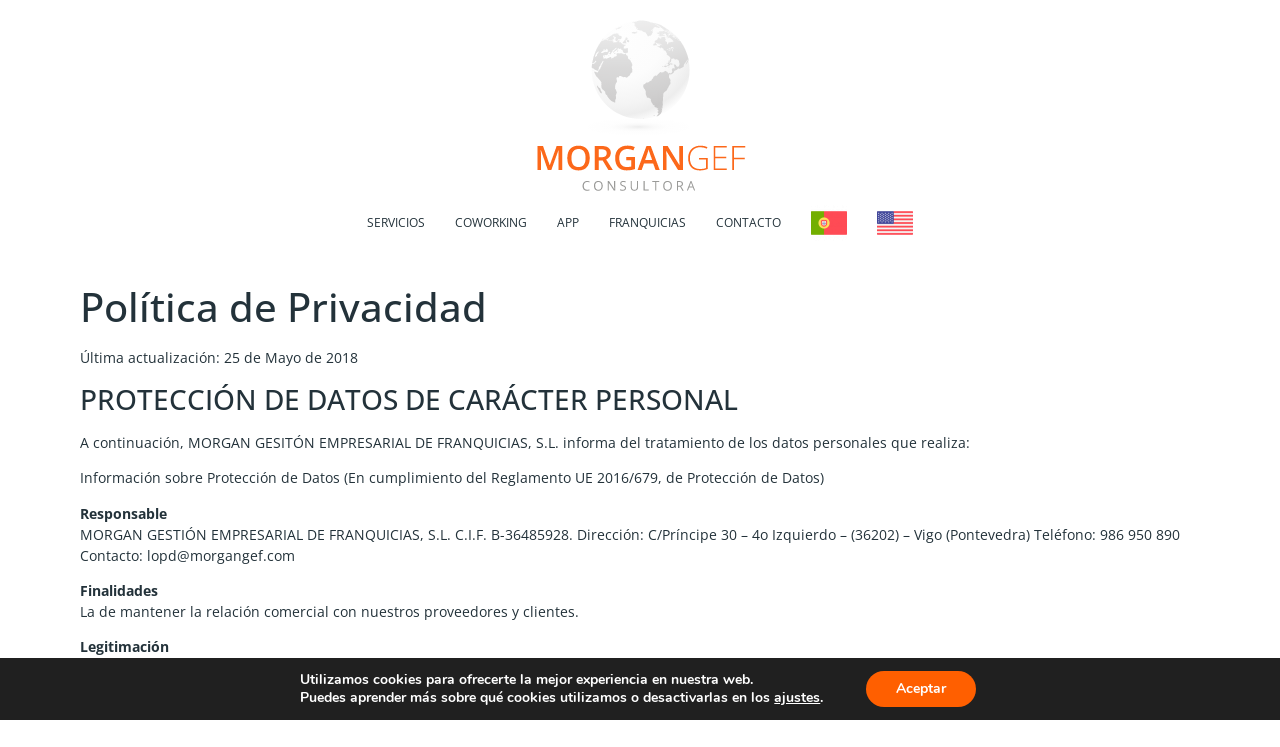

--- FILE ---
content_type: text/html; charset=utf-8
request_url: https://www.google.com/recaptcha/api2/anchor?ar=1&k=6LceM4wgAAAAANS_d3g1n8wmHsoM7zT5lYIE_MkW&co=aHR0cHM6Ly93d3cubW9yZ2FuZ2VmLmNvbTo0NDM.&hl=en&v=7gg7H51Q-naNfhmCP3_R47ho&size=invisible&anchor-ms=20000&execute-ms=30000&cb=czk7s1yjxxft
body_size: 48064
content:
<!DOCTYPE HTML><html dir="ltr" lang="en"><head><meta http-equiv="Content-Type" content="text/html; charset=UTF-8">
<meta http-equiv="X-UA-Compatible" content="IE=edge">
<title>reCAPTCHA</title>
<style type="text/css">
/* cyrillic-ext */
@font-face {
  font-family: 'Roboto';
  font-style: normal;
  font-weight: 400;
  font-stretch: 100%;
  src: url(//fonts.gstatic.com/s/roboto/v48/KFO7CnqEu92Fr1ME7kSn66aGLdTylUAMa3GUBHMdazTgWw.woff2) format('woff2');
  unicode-range: U+0460-052F, U+1C80-1C8A, U+20B4, U+2DE0-2DFF, U+A640-A69F, U+FE2E-FE2F;
}
/* cyrillic */
@font-face {
  font-family: 'Roboto';
  font-style: normal;
  font-weight: 400;
  font-stretch: 100%;
  src: url(//fonts.gstatic.com/s/roboto/v48/KFO7CnqEu92Fr1ME7kSn66aGLdTylUAMa3iUBHMdazTgWw.woff2) format('woff2');
  unicode-range: U+0301, U+0400-045F, U+0490-0491, U+04B0-04B1, U+2116;
}
/* greek-ext */
@font-face {
  font-family: 'Roboto';
  font-style: normal;
  font-weight: 400;
  font-stretch: 100%;
  src: url(//fonts.gstatic.com/s/roboto/v48/KFO7CnqEu92Fr1ME7kSn66aGLdTylUAMa3CUBHMdazTgWw.woff2) format('woff2');
  unicode-range: U+1F00-1FFF;
}
/* greek */
@font-face {
  font-family: 'Roboto';
  font-style: normal;
  font-weight: 400;
  font-stretch: 100%;
  src: url(//fonts.gstatic.com/s/roboto/v48/KFO7CnqEu92Fr1ME7kSn66aGLdTylUAMa3-UBHMdazTgWw.woff2) format('woff2');
  unicode-range: U+0370-0377, U+037A-037F, U+0384-038A, U+038C, U+038E-03A1, U+03A3-03FF;
}
/* math */
@font-face {
  font-family: 'Roboto';
  font-style: normal;
  font-weight: 400;
  font-stretch: 100%;
  src: url(//fonts.gstatic.com/s/roboto/v48/KFO7CnqEu92Fr1ME7kSn66aGLdTylUAMawCUBHMdazTgWw.woff2) format('woff2');
  unicode-range: U+0302-0303, U+0305, U+0307-0308, U+0310, U+0312, U+0315, U+031A, U+0326-0327, U+032C, U+032F-0330, U+0332-0333, U+0338, U+033A, U+0346, U+034D, U+0391-03A1, U+03A3-03A9, U+03B1-03C9, U+03D1, U+03D5-03D6, U+03F0-03F1, U+03F4-03F5, U+2016-2017, U+2034-2038, U+203C, U+2040, U+2043, U+2047, U+2050, U+2057, U+205F, U+2070-2071, U+2074-208E, U+2090-209C, U+20D0-20DC, U+20E1, U+20E5-20EF, U+2100-2112, U+2114-2115, U+2117-2121, U+2123-214F, U+2190, U+2192, U+2194-21AE, U+21B0-21E5, U+21F1-21F2, U+21F4-2211, U+2213-2214, U+2216-22FF, U+2308-230B, U+2310, U+2319, U+231C-2321, U+2336-237A, U+237C, U+2395, U+239B-23B7, U+23D0, U+23DC-23E1, U+2474-2475, U+25AF, U+25B3, U+25B7, U+25BD, U+25C1, U+25CA, U+25CC, U+25FB, U+266D-266F, U+27C0-27FF, U+2900-2AFF, U+2B0E-2B11, U+2B30-2B4C, U+2BFE, U+3030, U+FF5B, U+FF5D, U+1D400-1D7FF, U+1EE00-1EEFF;
}
/* symbols */
@font-face {
  font-family: 'Roboto';
  font-style: normal;
  font-weight: 400;
  font-stretch: 100%;
  src: url(//fonts.gstatic.com/s/roboto/v48/KFO7CnqEu92Fr1ME7kSn66aGLdTylUAMaxKUBHMdazTgWw.woff2) format('woff2');
  unicode-range: U+0001-000C, U+000E-001F, U+007F-009F, U+20DD-20E0, U+20E2-20E4, U+2150-218F, U+2190, U+2192, U+2194-2199, U+21AF, U+21E6-21F0, U+21F3, U+2218-2219, U+2299, U+22C4-22C6, U+2300-243F, U+2440-244A, U+2460-24FF, U+25A0-27BF, U+2800-28FF, U+2921-2922, U+2981, U+29BF, U+29EB, U+2B00-2BFF, U+4DC0-4DFF, U+FFF9-FFFB, U+10140-1018E, U+10190-1019C, U+101A0, U+101D0-101FD, U+102E0-102FB, U+10E60-10E7E, U+1D2C0-1D2D3, U+1D2E0-1D37F, U+1F000-1F0FF, U+1F100-1F1AD, U+1F1E6-1F1FF, U+1F30D-1F30F, U+1F315, U+1F31C, U+1F31E, U+1F320-1F32C, U+1F336, U+1F378, U+1F37D, U+1F382, U+1F393-1F39F, U+1F3A7-1F3A8, U+1F3AC-1F3AF, U+1F3C2, U+1F3C4-1F3C6, U+1F3CA-1F3CE, U+1F3D4-1F3E0, U+1F3ED, U+1F3F1-1F3F3, U+1F3F5-1F3F7, U+1F408, U+1F415, U+1F41F, U+1F426, U+1F43F, U+1F441-1F442, U+1F444, U+1F446-1F449, U+1F44C-1F44E, U+1F453, U+1F46A, U+1F47D, U+1F4A3, U+1F4B0, U+1F4B3, U+1F4B9, U+1F4BB, U+1F4BF, U+1F4C8-1F4CB, U+1F4D6, U+1F4DA, U+1F4DF, U+1F4E3-1F4E6, U+1F4EA-1F4ED, U+1F4F7, U+1F4F9-1F4FB, U+1F4FD-1F4FE, U+1F503, U+1F507-1F50B, U+1F50D, U+1F512-1F513, U+1F53E-1F54A, U+1F54F-1F5FA, U+1F610, U+1F650-1F67F, U+1F687, U+1F68D, U+1F691, U+1F694, U+1F698, U+1F6AD, U+1F6B2, U+1F6B9-1F6BA, U+1F6BC, U+1F6C6-1F6CF, U+1F6D3-1F6D7, U+1F6E0-1F6EA, U+1F6F0-1F6F3, U+1F6F7-1F6FC, U+1F700-1F7FF, U+1F800-1F80B, U+1F810-1F847, U+1F850-1F859, U+1F860-1F887, U+1F890-1F8AD, U+1F8B0-1F8BB, U+1F8C0-1F8C1, U+1F900-1F90B, U+1F93B, U+1F946, U+1F984, U+1F996, U+1F9E9, U+1FA00-1FA6F, U+1FA70-1FA7C, U+1FA80-1FA89, U+1FA8F-1FAC6, U+1FACE-1FADC, U+1FADF-1FAE9, U+1FAF0-1FAF8, U+1FB00-1FBFF;
}
/* vietnamese */
@font-face {
  font-family: 'Roboto';
  font-style: normal;
  font-weight: 400;
  font-stretch: 100%;
  src: url(//fonts.gstatic.com/s/roboto/v48/KFO7CnqEu92Fr1ME7kSn66aGLdTylUAMa3OUBHMdazTgWw.woff2) format('woff2');
  unicode-range: U+0102-0103, U+0110-0111, U+0128-0129, U+0168-0169, U+01A0-01A1, U+01AF-01B0, U+0300-0301, U+0303-0304, U+0308-0309, U+0323, U+0329, U+1EA0-1EF9, U+20AB;
}
/* latin-ext */
@font-face {
  font-family: 'Roboto';
  font-style: normal;
  font-weight: 400;
  font-stretch: 100%;
  src: url(//fonts.gstatic.com/s/roboto/v48/KFO7CnqEu92Fr1ME7kSn66aGLdTylUAMa3KUBHMdazTgWw.woff2) format('woff2');
  unicode-range: U+0100-02BA, U+02BD-02C5, U+02C7-02CC, U+02CE-02D7, U+02DD-02FF, U+0304, U+0308, U+0329, U+1D00-1DBF, U+1E00-1E9F, U+1EF2-1EFF, U+2020, U+20A0-20AB, U+20AD-20C0, U+2113, U+2C60-2C7F, U+A720-A7FF;
}
/* latin */
@font-face {
  font-family: 'Roboto';
  font-style: normal;
  font-weight: 400;
  font-stretch: 100%;
  src: url(//fonts.gstatic.com/s/roboto/v48/KFO7CnqEu92Fr1ME7kSn66aGLdTylUAMa3yUBHMdazQ.woff2) format('woff2');
  unicode-range: U+0000-00FF, U+0131, U+0152-0153, U+02BB-02BC, U+02C6, U+02DA, U+02DC, U+0304, U+0308, U+0329, U+2000-206F, U+20AC, U+2122, U+2191, U+2193, U+2212, U+2215, U+FEFF, U+FFFD;
}
/* cyrillic-ext */
@font-face {
  font-family: 'Roboto';
  font-style: normal;
  font-weight: 500;
  font-stretch: 100%;
  src: url(//fonts.gstatic.com/s/roboto/v48/KFO7CnqEu92Fr1ME7kSn66aGLdTylUAMa3GUBHMdazTgWw.woff2) format('woff2');
  unicode-range: U+0460-052F, U+1C80-1C8A, U+20B4, U+2DE0-2DFF, U+A640-A69F, U+FE2E-FE2F;
}
/* cyrillic */
@font-face {
  font-family: 'Roboto';
  font-style: normal;
  font-weight: 500;
  font-stretch: 100%;
  src: url(//fonts.gstatic.com/s/roboto/v48/KFO7CnqEu92Fr1ME7kSn66aGLdTylUAMa3iUBHMdazTgWw.woff2) format('woff2');
  unicode-range: U+0301, U+0400-045F, U+0490-0491, U+04B0-04B1, U+2116;
}
/* greek-ext */
@font-face {
  font-family: 'Roboto';
  font-style: normal;
  font-weight: 500;
  font-stretch: 100%;
  src: url(//fonts.gstatic.com/s/roboto/v48/KFO7CnqEu92Fr1ME7kSn66aGLdTylUAMa3CUBHMdazTgWw.woff2) format('woff2');
  unicode-range: U+1F00-1FFF;
}
/* greek */
@font-face {
  font-family: 'Roboto';
  font-style: normal;
  font-weight: 500;
  font-stretch: 100%;
  src: url(//fonts.gstatic.com/s/roboto/v48/KFO7CnqEu92Fr1ME7kSn66aGLdTylUAMa3-UBHMdazTgWw.woff2) format('woff2');
  unicode-range: U+0370-0377, U+037A-037F, U+0384-038A, U+038C, U+038E-03A1, U+03A3-03FF;
}
/* math */
@font-face {
  font-family: 'Roboto';
  font-style: normal;
  font-weight: 500;
  font-stretch: 100%;
  src: url(//fonts.gstatic.com/s/roboto/v48/KFO7CnqEu92Fr1ME7kSn66aGLdTylUAMawCUBHMdazTgWw.woff2) format('woff2');
  unicode-range: U+0302-0303, U+0305, U+0307-0308, U+0310, U+0312, U+0315, U+031A, U+0326-0327, U+032C, U+032F-0330, U+0332-0333, U+0338, U+033A, U+0346, U+034D, U+0391-03A1, U+03A3-03A9, U+03B1-03C9, U+03D1, U+03D5-03D6, U+03F0-03F1, U+03F4-03F5, U+2016-2017, U+2034-2038, U+203C, U+2040, U+2043, U+2047, U+2050, U+2057, U+205F, U+2070-2071, U+2074-208E, U+2090-209C, U+20D0-20DC, U+20E1, U+20E5-20EF, U+2100-2112, U+2114-2115, U+2117-2121, U+2123-214F, U+2190, U+2192, U+2194-21AE, U+21B0-21E5, U+21F1-21F2, U+21F4-2211, U+2213-2214, U+2216-22FF, U+2308-230B, U+2310, U+2319, U+231C-2321, U+2336-237A, U+237C, U+2395, U+239B-23B7, U+23D0, U+23DC-23E1, U+2474-2475, U+25AF, U+25B3, U+25B7, U+25BD, U+25C1, U+25CA, U+25CC, U+25FB, U+266D-266F, U+27C0-27FF, U+2900-2AFF, U+2B0E-2B11, U+2B30-2B4C, U+2BFE, U+3030, U+FF5B, U+FF5D, U+1D400-1D7FF, U+1EE00-1EEFF;
}
/* symbols */
@font-face {
  font-family: 'Roboto';
  font-style: normal;
  font-weight: 500;
  font-stretch: 100%;
  src: url(//fonts.gstatic.com/s/roboto/v48/KFO7CnqEu92Fr1ME7kSn66aGLdTylUAMaxKUBHMdazTgWw.woff2) format('woff2');
  unicode-range: U+0001-000C, U+000E-001F, U+007F-009F, U+20DD-20E0, U+20E2-20E4, U+2150-218F, U+2190, U+2192, U+2194-2199, U+21AF, U+21E6-21F0, U+21F3, U+2218-2219, U+2299, U+22C4-22C6, U+2300-243F, U+2440-244A, U+2460-24FF, U+25A0-27BF, U+2800-28FF, U+2921-2922, U+2981, U+29BF, U+29EB, U+2B00-2BFF, U+4DC0-4DFF, U+FFF9-FFFB, U+10140-1018E, U+10190-1019C, U+101A0, U+101D0-101FD, U+102E0-102FB, U+10E60-10E7E, U+1D2C0-1D2D3, U+1D2E0-1D37F, U+1F000-1F0FF, U+1F100-1F1AD, U+1F1E6-1F1FF, U+1F30D-1F30F, U+1F315, U+1F31C, U+1F31E, U+1F320-1F32C, U+1F336, U+1F378, U+1F37D, U+1F382, U+1F393-1F39F, U+1F3A7-1F3A8, U+1F3AC-1F3AF, U+1F3C2, U+1F3C4-1F3C6, U+1F3CA-1F3CE, U+1F3D4-1F3E0, U+1F3ED, U+1F3F1-1F3F3, U+1F3F5-1F3F7, U+1F408, U+1F415, U+1F41F, U+1F426, U+1F43F, U+1F441-1F442, U+1F444, U+1F446-1F449, U+1F44C-1F44E, U+1F453, U+1F46A, U+1F47D, U+1F4A3, U+1F4B0, U+1F4B3, U+1F4B9, U+1F4BB, U+1F4BF, U+1F4C8-1F4CB, U+1F4D6, U+1F4DA, U+1F4DF, U+1F4E3-1F4E6, U+1F4EA-1F4ED, U+1F4F7, U+1F4F9-1F4FB, U+1F4FD-1F4FE, U+1F503, U+1F507-1F50B, U+1F50D, U+1F512-1F513, U+1F53E-1F54A, U+1F54F-1F5FA, U+1F610, U+1F650-1F67F, U+1F687, U+1F68D, U+1F691, U+1F694, U+1F698, U+1F6AD, U+1F6B2, U+1F6B9-1F6BA, U+1F6BC, U+1F6C6-1F6CF, U+1F6D3-1F6D7, U+1F6E0-1F6EA, U+1F6F0-1F6F3, U+1F6F7-1F6FC, U+1F700-1F7FF, U+1F800-1F80B, U+1F810-1F847, U+1F850-1F859, U+1F860-1F887, U+1F890-1F8AD, U+1F8B0-1F8BB, U+1F8C0-1F8C1, U+1F900-1F90B, U+1F93B, U+1F946, U+1F984, U+1F996, U+1F9E9, U+1FA00-1FA6F, U+1FA70-1FA7C, U+1FA80-1FA89, U+1FA8F-1FAC6, U+1FACE-1FADC, U+1FADF-1FAE9, U+1FAF0-1FAF8, U+1FB00-1FBFF;
}
/* vietnamese */
@font-face {
  font-family: 'Roboto';
  font-style: normal;
  font-weight: 500;
  font-stretch: 100%;
  src: url(//fonts.gstatic.com/s/roboto/v48/KFO7CnqEu92Fr1ME7kSn66aGLdTylUAMa3OUBHMdazTgWw.woff2) format('woff2');
  unicode-range: U+0102-0103, U+0110-0111, U+0128-0129, U+0168-0169, U+01A0-01A1, U+01AF-01B0, U+0300-0301, U+0303-0304, U+0308-0309, U+0323, U+0329, U+1EA0-1EF9, U+20AB;
}
/* latin-ext */
@font-face {
  font-family: 'Roboto';
  font-style: normal;
  font-weight: 500;
  font-stretch: 100%;
  src: url(//fonts.gstatic.com/s/roboto/v48/KFO7CnqEu92Fr1ME7kSn66aGLdTylUAMa3KUBHMdazTgWw.woff2) format('woff2');
  unicode-range: U+0100-02BA, U+02BD-02C5, U+02C7-02CC, U+02CE-02D7, U+02DD-02FF, U+0304, U+0308, U+0329, U+1D00-1DBF, U+1E00-1E9F, U+1EF2-1EFF, U+2020, U+20A0-20AB, U+20AD-20C0, U+2113, U+2C60-2C7F, U+A720-A7FF;
}
/* latin */
@font-face {
  font-family: 'Roboto';
  font-style: normal;
  font-weight: 500;
  font-stretch: 100%;
  src: url(//fonts.gstatic.com/s/roboto/v48/KFO7CnqEu92Fr1ME7kSn66aGLdTylUAMa3yUBHMdazQ.woff2) format('woff2');
  unicode-range: U+0000-00FF, U+0131, U+0152-0153, U+02BB-02BC, U+02C6, U+02DA, U+02DC, U+0304, U+0308, U+0329, U+2000-206F, U+20AC, U+2122, U+2191, U+2193, U+2212, U+2215, U+FEFF, U+FFFD;
}
/* cyrillic-ext */
@font-face {
  font-family: 'Roboto';
  font-style: normal;
  font-weight: 900;
  font-stretch: 100%;
  src: url(//fonts.gstatic.com/s/roboto/v48/KFO7CnqEu92Fr1ME7kSn66aGLdTylUAMa3GUBHMdazTgWw.woff2) format('woff2');
  unicode-range: U+0460-052F, U+1C80-1C8A, U+20B4, U+2DE0-2DFF, U+A640-A69F, U+FE2E-FE2F;
}
/* cyrillic */
@font-face {
  font-family: 'Roboto';
  font-style: normal;
  font-weight: 900;
  font-stretch: 100%;
  src: url(//fonts.gstatic.com/s/roboto/v48/KFO7CnqEu92Fr1ME7kSn66aGLdTylUAMa3iUBHMdazTgWw.woff2) format('woff2');
  unicode-range: U+0301, U+0400-045F, U+0490-0491, U+04B0-04B1, U+2116;
}
/* greek-ext */
@font-face {
  font-family: 'Roboto';
  font-style: normal;
  font-weight: 900;
  font-stretch: 100%;
  src: url(//fonts.gstatic.com/s/roboto/v48/KFO7CnqEu92Fr1ME7kSn66aGLdTylUAMa3CUBHMdazTgWw.woff2) format('woff2');
  unicode-range: U+1F00-1FFF;
}
/* greek */
@font-face {
  font-family: 'Roboto';
  font-style: normal;
  font-weight: 900;
  font-stretch: 100%;
  src: url(//fonts.gstatic.com/s/roboto/v48/KFO7CnqEu92Fr1ME7kSn66aGLdTylUAMa3-UBHMdazTgWw.woff2) format('woff2');
  unicode-range: U+0370-0377, U+037A-037F, U+0384-038A, U+038C, U+038E-03A1, U+03A3-03FF;
}
/* math */
@font-face {
  font-family: 'Roboto';
  font-style: normal;
  font-weight: 900;
  font-stretch: 100%;
  src: url(//fonts.gstatic.com/s/roboto/v48/KFO7CnqEu92Fr1ME7kSn66aGLdTylUAMawCUBHMdazTgWw.woff2) format('woff2');
  unicode-range: U+0302-0303, U+0305, U+0307-0308, U+0310, U+0312, U+0315, U+031A, U+0326-0327, U+032C, U+032F-0330, U+0332-0333, U+0338, U+033A, U+0346, U+034D, U+0391-03A1, U+03A3-03A9, U+03B1-03C9, U+03D1, U+03D5-03D6, U+03F0-03F1, U+03F4-03F5, U+2016-2017, U+2034-2038, U+203C, U+2040, U+2043, U+2047, U+2050, U+2057, U+205F, U+2070-2071, U+2074-208E, U+2090-209C, U+20D0-20DC, U+20E1, U+20E5-20EF, U+2100-2112, U+2114-2115, U+2117-2121, U+2123-214F, U+2190, U+2192, U+2194-21AE, U+21B0-21E5, U+21F1-21F2, U+21F4-2211, U+2213-2214, U+2216-22FF, U+2308-230B, U+2310, U+2319, U+231C-2321, U+2336-237A, U+237C, U+2395, U+239B-23B7, U+23D0, U+23DC-23E1, U+2474-2475, U+25AF, U+25B3, U+25B7, U+25BD, U+25C1, U+25CA, U+25CC, U+25FB, U+266D-266F, U+27C0-27FF, U+2900-2AFF, U+2B0E-2B11, U+2B30-2B4C, U+2BFE, U+3030, U+FF5B, U+FF5D, U+1D400-1D7FF, U+1EE00-1EEFF;
}
/* symbols */
@font-face {
  font-family: 'Roboto';
  font-style: normal;
  font-weight: 900;
  font-stretch: 100%;
  src: url(//fonts.gstatic.com/s/roboto/v48/KFO7CnqEu92Fr1ME7kSn66aGLdTylUAMaxKUBHMdazTgWw.woff2) format('woff2');
  unicode-range: U+0001-000C, U+000E-001F, U+007F-009F, U+20DD-20E0, U+20E2-20E4, U+2150-218F, U+2190, U+2192, U+2194-2199, U+21AF, U+21E6-21F0, U+21F3, U+2218-2219, U+2299, U+22C4-22C6, U+2300-243F, U+2440-244A, U+2460-24FF, U+25A0-27BF, U+2800-28FF, U+2921-2922, U+2981, U+29BF, U+29EB, U+2B00-2BFF, U+4DC0-4DFF, U+FFF9-FFFB, U+10140-1018E, U+10190-1019C, U+101A0, U+101D0-101FD, U+102E0-102FB, U+10E60-10E7E, U+1D2C0-1D2D3, U+1D2E0-1D37F, U+1F000-1F0FF, U+1F100-1F1AD, U+1F1E6-1F1FF, U+1F30D-1F30F, U+1F315, U+1F31C, U+1F31E, U+1F320-1F32C, U+1F336, U+1F378, U+1F37D, U+1F382, U+1F393-1F39F, U+1F3A7-1F3A8, U+1F3AC-1F3AF, U+1F3C2, U+1F3C4-1F3C6, U+1F3CA-1F3CE, U+1F3D4-1F3E0, U+1F3ED, U+1F3F1-1F3F3, U+1F3F5-1F3F7, U+1F408, U+1F415, U+1F41F, U+1F426, U+1F43F, U+1F441-1F442, U+1F444, U+1F446-1F449, U+1F44C-1F44E, U+1F453, U+1F46A, U+1F47D, U+1F4A3, U+1F4B0, U+1F4B3, U+1F4B9, U+1F4BB, U+1F4BF, U+1F4C8-1F4CB, U+1F4D6, U+1F4DA, U+1F4DF, U+1F4E3-1F4E6, U+1F4EA-1F4ED, U+1F4F7, U+1F4F9-1F4FB, U+1F4FD-1F4FE, U+1F503, U+1F507-1F50B, U+1F50D, U+1F512-1F513, U+1F53E-1F54A, U+1F54F-1F5FA, U+1F610, U+1F650-1F67F, U+1F687, U+1F68D, U+1F691, U+1F694, U+1F698, U+1F6AD, U+1F6B2, U+1F6B9-1F6BA, U+1F6BC, U+1F6C6-1F6CF, U+1F6D3-1F6D7, U+1F6E0-1F6EA, U+1F6F0-1F6F3, U+1F6F7-1F6FC, U+1F700-1F7FF, U+1F800-1F80B, U+1F810-1F847, U+1F850-1F859, U+1F860-1F887, U+1F890-1F8AD, U+1F8B0-1F8BB, U+1F8C0-1F8C1, U+1F900-1F90B, U+1F93B, U+1F946, U+1F984, U+1F996, U+1F9E9, U+1FA00-1FA6F, U+1FA70-1FA7C, U+1FA80-1FA89, U+1FA8F-1FAC6, U+1FACE-1FADC, U+1FADF-1FAE9, U+1FAF0-1FAF8, U+1FB00-1FBFF;
}
/* vietnamese */
@font-face {
  font-family: 'Roboto';
  font-style: normal;
  font-weight: 900;
  font-stretch: 100%;
  src: url(//fonts.gstatic.com/s/roboto/v48/KFO7CnqEu92Fr1ME7kSn66aGLdTylUAMa3OUBHMdazTgWw.woff2) format('woff2');
  unicode-range: U+0102-0103, U+0110-0111, U+0128-0129, U+0168-0169, U+01A0-01A1, U+01AF-01B0, U+0300-0301, U+0303-0304, U+0308-0309, U+0323, U+0329, U+1EA0-1EF9, U+20AB;
}
/* latin-ext */
@font-face {
  font-family: 'Roboto';
  font-style: normal;
  font-weight: 900;
  font-stretch: 100%;
  src: url(//fonts.gstatic.com/s/roboto/v48/KFO7CnqEu92Fr1ME7kSn66aGLdTylUAMa3KUBHMdazTgWw.woff2) format('woff2');
  unicode-range: U+0100-02BA, U+02BD-02C5, U+02C7-02CC, U+02CE-02D7, U+02DD-02FF, U+0304, U+0308, U+0329, U+1D00-1DBF, U+1E00-1E9F, U+1EF2-1EFF, U+2020, U+20A0-20AB, U+20AD-20C0, U+2113, U+2C60-2C7F, U+A720-A7FF;
}
/* latin */
@font-face {
  font-family: 'Roboto';
  font-style: normal;
  font-weight: 900;
  font-stretch: 100%;
  src: url(//fonts.gstatic.com/s/roboto/v48/KFO7CnqEu92Fr1ME7kSn66aGLdTylUAMa3yUBHMdazQ.woff2) format('woff2');
  unicode-range: U+0000-00FF, U+0131, U+0152-0153, U+02BB-02BC, U+02C6, U+02DA, U+02DC, U+0304, U+0308, U+0329, U+2000-206F, U+20AC, U+2122, U+2191, U+2193, U+2212, U+2215, U+FEFF, U+FFFD;
}

</style>
<link rel="stylesheet" type="text/css" href="https://www.gstatic.com/recaptcha/releases/7gg7H51Q-naNfhmCP3_R47ho/styles__ltr.css">
<script nonce="7Ngqvll6quDCBfTr7FOQQg" type="text/javascript">window['__recaptcha_api'] = 'https://www.google.com/recaptcha/api2/';</script>
<script type="text/javascript" src="https://www.gstatic.com/recaptcha/releases/7gg7H51Q-naNfhmCP3_R47ho/recaptcha__en.js" nonce="7Ngqvll6quDCBfTr7FOQQg">
      
    </script></head>
<body><div id="rc-anchor-alert" class="rc-anchor-alert"></div>
<input type="hidden" id="recaptcha-token" value="[base64]">
<script type="text/javascript" nonce="7Ngqvll6quDCBfTr7FOQQg">
      recaptcha.anchor.Main.init("[\x22ainput\x22,[\x22bgdata\x22,\x22\x22,\[base64]/[base64]/UltIKytdPWE6KGE8MjA0OD9SW0grK109YT4+NnwxOTI6KChhJjY0NTEyKT09NTUyOTYmJnErMTxoLmxlbmd0aCYmKGguY2hhckNvZGVBdChxKzEpJjY0NTEyKT09NTYzMjA/[base64]/MjU1OlI/[base64]/[base64]/[base64]/[base64]/[base64]/[base64]/[base64]/[base64]/[base64]/[base64]\x22,\[base64]\x22,\x22w6A5LcOhTW8RwoXDhsKjw6ZJw5NlwrvCm8K+QcO/GsOZGsK5DsKmw4ksOgTDoXLDocOpwpY7f8Obf8KNKxXDjcKqwp4MwqPCgxTDmFfCksKVw519w7AGcsKowoTDnsOmAcK5YsO/wobDjWA9w4JVXSVwwqo7wqI0wqs9dDACwrjCpBAMdsK5wq1dw6rDtD/CrxxOdWPDj3zCvsOLwrB6wrHCgBjDgcOtwrnCgcOffDpWwojCk8OhX8Onw63Dhx/CiHPCisKdw7fDmMKNOGjDvn/ClV/DlMK8EsO5fFpIQ1sJwofCmQlfw67DksOofcOhw7rDsldsw6tHbcK3wpUQIjxoKzLCq0vCi11jf8Ojw7Z0R8Okwp4gVCbCjWMGw47DusKGBcKXS8KZIcO9wobCicKcw59QwpBuScOveHTDv1Nkw5/Doy/Doi0Yw5wJI8OJwo9sworDrcO6wq57ewYGwrfCgMOeY03Cs8KXT8K7w5giw5IyDcOaFcOAGMKww6wPRsO2AAXCjmMPfEQ7w5TDgF4dwqrDmMKUc8KFTMOZwrXDsMOEJW3Dm8OqAmc5w7rCosO2PcKnM2/DgMKbXzPCr8Kkwqh9w4JLwrvDn8KDZ3lpJMOEUkHCtFRVHcKRMirCs8KGwpFIez3Cu3/CqnbCmQTDqj4Uw7pEw4XCimrCvQJLUsOAcwIJw73CpMK/CkzCljrCm8OMw7AJwqUPw7o/QhbClDLCpMKdw6JEwok6ZUo2w5ASBcObU8O5QsOowrBgw6HDuTEww7LDq8KxSBbCpcK2w7RjwrDCjsK1L8OwQFfChg3DgjHCm0/CqRDDj0pWwrpFwrnDpcOvw6swwrU3AsOsFzt8w4fCscO+w4fDhHJFw70Pw5zCpsOtw4NvZ3zCssKNWcOmw588w6bChMKnCsK/[base64]/wo4+JcKnwogJGgPCgWnCrcKRw6ZcVcKLFMOfwoLCpMK+wqMnGcKwb8Oxb8Knw7kEUsOqMRkuMMKmLBzDrMOmw7VTH8OPIijDoMKww5/DhsKlwoBLQ2Z5DzwpwqrCp1YRw481P1fDrSPDqcKlFMOuw7nDnz5LWlfCjkXDgm7DrsOKMMKgwqTDnG7CnCHDksO8QHxnT8O1KMKFWk0jVBB0wpDCjEJiw7HCiMK1wp0Yw4TClcKJwqU1SX4SBcOgw5/DikpENsOxYQJ8HDozw7g3CMKxwoHDjxhnF2NyL8O8woQJw5cqwrvCqMOlw4geZsOwRsOnMTHDhsObw5pTScKdMyNgRMO9AgfDkQgpwroaJ8O5NMO9wpBweCsYYMK/GCLDuzNDeQ/CuVXCgwhpb8OVw5PCqMK/WglDwrITw6Rlw65Tbj4uwos9w5DCpX/[base64]/DnkjDiMKAwowzXjXCl8KWKSTDpsOxYmPCpiHCoHV0XcKlw6vDuMKDwrZ/BMKMYMKVwrYQw7PChkh7YcOjQMOLcC0Jw5nDuHJnwqs7JMKPdMOINXfCpXR+G8Oiwr/Ckh/CgcOzb8O/S1ITLFI6w4lbAjnDhE4dw6PDpFPCtmxQOA3DjCLDlcOvw74fw6PCrsKmIcOAbTJkdMOJwpYGHmvDsMOiGMKiwoHCvg9jDMOqw5kaWMKcw40zdSdewpd/w5DDv2B9fsOSw7LDiMODIMKAw6VAwrUxw79Tw75kLxUIworCs8OMVDTChS8/TMOvNsOpLMKAw5ZeDQDDocORw4LCvMKKwrnCoADCnh7DqyHDhkPCjhjCv8OTwqvDs0rCvG9LQcOOwqjDuzLCqELDn05nwrMMwr/DqsOOw4TDsjgwXMOzw77Dh8K8QMOVwpvCv8KFw4jCmQJQw49Rwpp+w7lAwp3CshhGw6lfInXDscOCOBPDiX3DvcOSQcOsw6B1w68yH8OHwqrDnMOKKVnCgDgsGBTDjBZ5wr0Rw5nDgEYkG2PCk2lkJcK/Tj90w50PTTtSwqfCkcK0Ikw/wrpQw4MRw684aMOBbcO1w6LCh8KvwrrCp8ORw4VpwrjDvTARwrzCrSjCh8KBeB7CoGPCr8OpFsOSeA03w5kiw7J9H2jCpRpuwqESw4cuWX0uUMK+M8OMQcOACsO5wrw2w7TCvcOgUE/CnT8fwrtLEMO8w4XDpF84XkHDj0TDgF5Ywq/DlgkBaMOxFDnCm0nChH5RfR3Cu8OJw4B3IMKtdsKsw5QkwrkvwrUuLWpIwqbDgsKTwoLCuUN1wpbDll8sOkB0B8Oow5bCmH3Cl2gBwp7DuUY5GEV5HMO/TyzCrMKGwpvCgMKee1jCozViT8OPwpouWG7ClsK2wqt/HWc6TMO7wpfDngXDp8OWw6QPPznCn0RPw7UPwqlGD8OoMDLDlnfDnsOcwpQ0w6t8H0jDl8KtVm/Dp8OGw6HCksKjOgRTUMKrwpTCmX4XcUg+w5AiAXHDpEzCqCNRfcOfw6Ufw5vCtWnDt3jDoDjDm2DCijHDtcKXC8KVQw4cw5QJNw19wogJw6UPKcKhLQEIQ3Y6CBctwq3CjUbDuijCtMKFw7cAwrUGw7/[base64]/[base64]/w6V7dyxlwpRDwoLCucOXT8O2cjXCmMOhw7Vfw4fDv8KvWcO3w43DhcOIwrArw7DCp8OdBlDDjEY1wrfCjcOlWHV/WcODAkHDn8K+wqFhw43Dg8KAwrJNwqLCp1RSwrYzwqEvwrlJThzCuk/CiUzCsnHCosOedGzCthFPZ8Kcaz3Cm8OSw40XBxdQf3NCL8OKw6LDr8OBMWnCtTEQFS1GfnnCkB5bRQs0TRJVcMKEKx/CqcOpIMK+wojDk8K5dz8vVyTCpMKeeMO0w6XCuWvDhG/Dg8OJwoTCgyl6OMK5woDDkS3CllPDucK4wpjDl8KZZ1VbY3jCtlNIaT9pBcOdwpzCjW5VUUBOWQLCpsOPV8KyVMKFO8KqD8O9wpJ9NRHCl8OBD0HDmcK7w4cTZMO/[base64]/DvQB3R8O3XsKUwp/DrcO6Zh8nD8O/w7nCoALDi8KWw7XDmsOOUcKJPSA0RwYBw6DCqFc5w4fDkcKmwoFqwoc9wozCrXPCp8OeBcKtw60rKCYKLsKvwrUJw4zDt8OkwqZLHcOoGMO/X07DicKnw6/CmCvCp8KVcMOZV8OyIk1BWzYtwpgNw71Iw6TCpjvCiSJ1AcOQQ2vDpTUTBsOFw4XCvxtcwq3CkkRTRWjCjHDDvTpWw586PcOuVBgow6IvCCZKwqHChxLDgcOgw5tVK8OTM8OeFsKkwrk9HsKhw6PDq8O4I8KHw6zCnMOpGljDmsOZw7YUMVnClG7DiwA/EcOQGHcew4DDvEzDicO5DzDCrgZJwot/w7bCmsKLwpHCrcK/QyzCs0rCr8Klw5zCp8ObVsOzw6YywqvCgsKrc2J4VB4MVMKsw7DCuzbDpXTCmWY5w4clw7XCkcO6F8OIHynDmA8mUMOAwo7Dr2xqRGsNwqTCmwpXw5FOUU/DlTDCp18pDcKKwpbDgcKdwqAZU1nDosOlwpHCjsO7FMKJN8OqT8KTw6XDtnbDmivDscOHHsKqIiPCknRYFMKLw6g7WsKnw7YrEcKSw6JowrJvKMOLwqjDvcKjVxwtw7TDq8O/ATfDqUDCpsOWUyDDhClQFXZ3w4fCpV3DhCPDijUWe3TDoT7CqkFvehQHwrHDq8KeTl7DhVoMLDpUWcOawpfDrFJfw70ow5gVw59hwpbDs8KIEg/Du8KAwokWwo3Dr0Eow6xNF0I/ZXDCiFLCr2Ikw60DWMOVIhsJwrvCscOVw5HDsSABHMOxw5pld2YPwojCu8KcwqnDqcKEw6jCisO6wpvDmcKKVmFBwo7CjnFZeRbDhMOsI8O4w5fDu8OXw4lswpfCjsKcwqDDnMK4IHnCmQIsw4nCqTzDtx3DqcO8w6YSUMKOUsOBHFfCnDoKw4/CjsOCw6B9w77DiMK9wp/DrWoTK8OUwozCisKKw4xtecOKRH/CqsOmMjjDt8KjLMKIXUIjUjkGwo0Odz4HRMOzXsOsw77ChMKGwoUNdcKuX8OiIj1WdcKhw7DDtEHDiXDDqFLDtHVrO8KzeMOTw4cDw5IpwpNSMiXClcKCdwjDpcKAKsKlw49tw5d/G8Kkw5/CrcOMwq7DjQzDk8Kuw6LCuMK6UD7CtlE3KMKXwo7DkcKxwoVuMAYkJxvChCNGwq/CsFg9w7HCscOzw7DCksOrwrTDvFXDusKlw7bCoFHDrG7CicKMCgcNwqF5fFzCp8OmwpTCq1nDg2jDn8OiIxYZwqILw5oOQj0WbnUiLhpdCcOxR8OHEcOlwqTDojTCk8O0wqNaKDcrPFHCuSs7w7/Cj8Ouw6fCpFlwwoTDrGpDwpfCtVtuwqQZR8KEwrZoPcK1w7FrTigRw4nDlDVzC0ckesKNw4AaViwOHcKdQxTDrMKtF3vCtcKdAMOvF1rDmcKiw41nSsKJw7Q1wp/DtjY6w4XCvXzDoHnCscK+woHChCZuIMOMw6ApKD7DksK2VFl/w4FNHsOvVxVaYMOCw5t1VMKhw67DgHHCk8O9wrEIwrwlOMKFw4R/Qn9oAAR5w7dkZTTDk3gdw7vDv8KIc2gERMKILMKoOhd1woHCh04qYUpkH8Kww6rDl1Ruwr1aw6VkAGnDrW7CtsK/[base64]/wobCg0rCgVXCvkE4wonCqMKUw5bCqisSwrthw75NB8OAwoXCo8OkwoXCs8KIalobwofCv8OraxHDpMK8w603w6/Cu8Kpw59qLWzDsMKjYC3CpsKIw61xcxEMw45qD8Kkw7zCl8OUXGltwpNSSMObwpxjIhtAw6FXTEzDqcKhdg/DnzILfcOPw6vCnsOzw5nDhsOcw6Npw47DucK3wolKw4rDv8O0wqXCtMOvREk2w4fClMOaw73DhiNNFwZqwo/DtcOrGzXDhFfDo8OqaWHCucOBTMKjwr7Dn8O7w7fCg8KLwqluw5cFwocDw4DDtHHCn3PDqHvDs8KLw4bDpCBhwq5YacKkL8KjFcOuwr3CucKMX8KFwoJ9GFt8HMKdP8O6w4oBw6hZYcOhwqcecjd5w4t7RcKZwo4xw5rCtxxKSibDkMOiwoHCvMOMBR/Co8OGwqxowo85w5oDCcO8bTRENMOANsKmAcO7cBzCvDBiw5bDh3Ynw7ZBwo40w7/CvBEGMMOEwpvDkXZkw5/Chh3DjcK8FlHDvMOiLV9sfV1QXMKPwr/[base64]/[base64]/ClSLCmyt/wqPDr8K2w6VAH3Bnw6DCtl3DtMKnJEUuw4dvTcK5w7sawoJ/woXDlGrDqUB+woY7wpcXwpbDscO2wpHClMKbw64kasKuw6LCvn3DtMOTWADCi3bCk8K+FCrCmMO6bHXDncOtw4w8KTgVwr/DhzMuacOBCsOXwo/[base64]/CoilgwqnCokjDgGHDgsKFXmJcw5rDmyLDtRDDpcKJw7jCgsKDw7x2wphYKwrDrG14w5XCk8KxLMKgwpnCkMKBwpcpB8KCMMKfwrMAw6cKThULRxbClMOkw7TDs0PCoUbDtW3DgHd/R2UrMzLDrsKOQ3kLwrfCi8KNwr5oBcOqwo1aTSbCgB4tw7PDhcOswqPDpF8yODHCs19iwpMvJcOcw4LCkibDi8OOw4Ehwr0ew4NXw5Ukwo/[base64]/DtcOoaTIOw68JwqfCvwXCksO0bMOCNh7DrcO3wq5Rw79NwrDDhjnDs2wtwoUCOATDgGc4H8OCwoTDrHEfw7/CvsKZQk4Cw4fCq8Oyw6vCq8OKFj5cwo0Dw4LCjGE5aCrCgC3CkMO2w7XCuhRkfsKYOcKTw5vDhi7CunTCn8KAGFg9w59qOG3DpcOrCcOlw7nCvRHCo8K2w6B/WFtswp/CocOCwrMVw6PDk13DiCfDtUsUw6jDj8KCwozDjMKMw7LDugsUw61sfsKyezfCpzzDpBcewqYXfSYTCsK1wqdkDk4YTFzCrR/CoMK/[base64]/wolDDcOFd8K9Qy9GZ8OqKDYFwoFCw6Y8eMKPecOVworChkfCliMDBMK4wr/Dlj9becKqJsO2b3Nhw5LChsODUHvCpMK3w54AAy/CnsKKwqZ7S8KRMTjDu1YowoRQwo3DncOBTsOxwrHChsKEwr/CunRzw47CicKTGAnDg8ORw7dRKMKROG8FPsK4QMO5w57DlzssHsOmRMOsw6XCuArCgcO0UsKUJg/Cu8KvPcKHw6YfXzo2N8KHNMORw7/DpMKPwrdjLcO0bMOKw7tow7/Dh8KZB0fDjhAgwpNuE3Qrw6DDjQLCksOOZlRjwooaDE3DhMO+w7/CtMO5wrXChcKJw7LDtA4wwo/Ci3/CksKCwpYEYxXDgcOgwp3DvMO4wqdVw5fCtjAoVk7DvjnCnFQYQHbDiTQhwqLCu1MBHcOnXmJgUMK6wq3DgMOrw5fDhFkRQcK/CsKqJcOdw7gzCcK8KMK+wrnDjR3CucOUwqdYwp/DthIcEGHCksOQwoAmRmYvw5xww4IjasK9wofChHgwwqIBYCrDqcO9w4Jtw7zCgcK7ecKfbRBoFiFwfMOcwqzCicKSZUN6w7EOwo3DpsOOw6lww7DDiBN9w63CkR/Cq3PCm8KawqMUwpPCn8Ovwosmw7TCjMOfw6bDmcKpVcOxIjnDkXAkw5zCncKOwp8/wo7Dl8OnwqV4Rj/DucOSw7IJwrROwq7CmSVyw40XwrjDrEZSwrhUAV/[base64]/DjcKZwqpsYMOgw7XCisO1w683Fy3DhUsTBkcbw6Qyw4YYwqDCvUnDnkgaCyvDpMOJSnLCgyPDsMKrAxrCjMOBw5LCpsK7KFRxIV9XDcKJw6oiHBzCil5Uw5XDoGlIw48zwrjDg8O+LcObw7TDvMKNIF/CmMOBJcKLwrwgwobDgMKIMmfDlT4Fw57DgFkFfcKmUV5+w4nCisKrwozDk8KwX1XCpzMjJMOnFsOrW8OZw4s8Xx/Dp8O0w5jCucOow5/[base64]/CgVvDgignWiHCmMKKX8OwVD5NwpVnNcKIw7twfkA+WsK2w47Dv8KzOzVWw6jDmMK3IkotcsK/LcOYUjnCnDJyw4LDn8KFwr5aKibDtsOwLsKkAyfCiGXDmMOpfwhiRCzCpMKHw6sPwpoOEcK1eMOowr3CksOKaGZJwp5pL8OuFMKcwq7Cv2xNbMKDwoFeRx0vKsKEw6LCmnrCkcOAwrzDk8Ouw5PCq8KKcMKCRz1cSk/DlMO4w50XIsKcw4jCmznDhMOMwprCt8Kkw5TDmsKFw7PCk8KJwoc5w5JNwonCgsKKSHvDrMKDcTB9w7MPAyBNw73DgUnCjFnDicO4w6ptRGfCughDw7/CiXbDq8KEUsKFcMKLeC3Ch8KbSkrDhldpcMK9S8Ozw5A+w51ZMy5/w49iw40xasOGLsKMwq9aE8Ozw5jCgMKZfgF4wqRDw5XDghVjw5rDjcKiPwvDoMKhwp0lIcOcT8Kxwq/DhcKNG8O2EH9fwrYOfcO9esK0w7zDoyhbwptVNzBqwqXDjcK9ccOxw4c8wofDi8ORwpzDmDxQO8OzW8ORCDfDmHfCiMOTwr7CusKzwp/[base64]/DvX/DoWXDgsKewq1Zw4fDrMKtw7N0Hh3Cvz7DmTUxw40gNXTDjXTCn8KdwpN4QmVyw6/DrMKZwprCt8ObJno2w4Qrw5xsIz0LbsOZejDDi8OHw4nCpsKcwrDDhMO2wrTCmxHDjcOJKhHDvjstHxR0wqXDtMKHB8KCI8KHF03DlsKSw7kNTsKOJEVFCsKUFMOhExjCuWbCncOFwoPDjcKuVcOwwozCr8KRwq/DmhESw54hwqUJIU1rZQxNwpPDs1LCpmLCmiDDqh3Dv0fDiXbDqsKPw7JcNkjCrH08BcO5wpxEwrHDt8K/wpwsw6QIecO6FMKkwoFqJ8K2woHCv8KQw41vw4B1w6hgwpdPFMKvwrlKChfCiGUxw6LDhinCqMOVwpEfOFnCqDh7wqlKwowUJMOlc8O/[base64]/wq/DpsO9wplCw73CkRYhwqrCg8ODwq7Dq8OSwr7ClcKMJ8KAMsKYf2R6cMO3MMKWLMK5w7x/wq5iESojR8OHw5Azc8OAw5jDk8OqwqMdED3CmcObLsOsw7/DuEnCgWkAwpFnw6dLwpIadMOEU8KawqkJam/CtH/CpV/DhsOUcxY9UC0ewqjDiktFcsKYwrhjw6UAwrvDvGnDlcOeFcOfScKnLcOzwosDwqJaVkM8b0J/wqdLw7Y5w6VkTwfDjcKAScOLw64GwrPCq8Kzw4jCnkJSw7/CpsKtDMO3wpTCs8K0VkXChVzCq8Kmw7vCqcOJU8O3PnvCvcKNwp3CgRvCucO/biPCosKzL3cCw7Nvw7LDhUTCqnPDvsKewokHPVvCr3TDo8KrPcOWe8K6Z8OlThbCnXJAwpR7W8OiBUFzYFoawpLCusKwTU7DjcODwrjDocOGdwQeH3DCu8KwY8OfWwMhBF1ZwpLChhlyw5PDpMOYNSU2w4/DqMKuwqJpw5kxw4nCm2Qzw6IfHgJJw6LDvcKIwoXCtlbCgjppS8KWKcOJwrXDrsOWw58jKXp+fQITVsOjdMKCN8OhAVvCjsKTYMK4KMK8wrjDtjTCoy0xSng4w6HDk8OIJA7Cg8O/PUHCrMKdVgnDhyjDvnDDrlzCs8Kqw5sDw7/Ck0BXb2HDlsOaLcKKwpl1WUPCo8KBEmE9woIdFyQ8OnQzw7HCksOIwok5wqjDhcOaAsKeHsO9MxfDr8OsEsOHBMK6w6BAUHjCo8KhOsKKOcKqwpoVOml5wq3DkkwsCcOJwq3Dl8KewoxAw6XChGl/AyJUJ8KnJsKHwrofwo1oQsKZRGxfwpjCulLDrkXChMKwwrfCl8KEwr4uw5R9HMOcw4rCjsKGb2nCrhQWwoPDpHlyw5AdacOcf8KSKQkNwpRrVsO4wq/[base64]/[base64]/CvcKAwrg5wqPCk8Kaw7xOw5N0wqrCjsOQwoXCvyXDnVDCp8KicDbCsMKAC8Oiwo3Ct03Dk8Kkw5BIIcKYw6xKC8O5Q8O4woMaA8Kmw5XDucOIbDjCinnDkUgSwphTTk1edjjDt3DDpMOvDiFSw6wZwpN0w73DpsK6w5lYAcKHw7BEwos+wrnCmT/[base64]/[base64]/CjcO2L3g+SBXChSnCpcOOw6rDmCbDgllAw5J0XT0jCQM2dsKpwo/DhxDCgmbDhcOYw7I9wqVwwoojf8KOR8OTw49PKT4VbHDDuwobY8OMwpNcwrLDscOoVcKWw5vCnsOOworDjMKvIcKewop9UsOJwqbCmcOuwrrCq8K5w7U/[base64]/w70AbcOpE1gRH3/CgcK/ThTCmyZBY8O+w7rCu8KCG8KDG8OjKhvDi8O2wprChyTDvF8+TMKBwqPCrsOaw75Uwpslwp/DhBLDjS5tWcOpwqnDjMOVCzJaVsK9w4BOwrnDmlbCr8K+bXETw5AfwqhsV8KYdQITUsOnU8Ojw53Cph1xwqtJwqPDgUECwownw6XCv8KAf8KTw5HDkiomw4lJNRYKw5DDvcOow63ChMOAf17DuDjCtsK/[base64]/[base64]/Dj8K8QlpdOsO+MB0mw41cHnNOOcOIc8OJJATCiT7CjnA4wr3Cp3DDhAzCqWttw4lOMA4ZDMKcd8KsLhF5CxFmNsOowpzDlizDrsOpw4zDnnHCp8KWwpgzBnDCscK6CMKjcWZow44iwonCgsObwp/CscOtw415dMKbw6Vxd8K7DAdheUvConXChB/DtsKFwqLCm8KJwo/CiiEaM8O9XFfDocKywqZ0N3LDtH7DvF/Do8K1woLDqcOvw559NlXCkA3CpU5FDcKkw7HDjhHDu23CuWM2OcO2wplzLxg+GcKOwrUqw6DClsKTw5NawqjDrARlwrnCjDTDoMKNwpBlPkrCpzzDt0DCkyzDo8Omwq5ZwpLCjlxbVcKfXAXDi0lsHQfCtQnDkMOCw5zCksONwrTDow/Cn30TacOowpDCqcOXY8KUwqBdwoLDvsKAwrpXwpAMw4dSLsOMwpBKaMO8wpYow5wsS8KFw7xPw6zDr1NDwqnDvcKrVF/ChxJYGSTCh8OWQ8Obw6LCicOmwpRMMirDtcKLw57Ch8KnasOlLFrCsC9Uw493w7TCp8KPwoDDvsKqUMKhw7xTw6Y6wpTCisKBZ1hBR2x9wqJ2wpofwo3Cm8KbwpfDoT7DunLDh8OODUXCu8KPXsOzV8K1bMKaag/Dk8OBwpI/wrTCm01HAznCtcKiw6UwW8KaM03CjRzCtGQ6w4YgER9jwqk4T8KRGFzCuA/DkMODw6d3wrMAw5bCnW/Du8KOwrNNwrhywpUXwqwRRT3DgMKuwoMlDsKCQMOlwqRoXwdVOxsFI8OTw5YQw77Ds046wrjDhkI5fMKBIsKjL8KefsKsw45jFsO4w7cuwoDDpxdKwq4jFcKPwoozKQhbwr0wMW/[base64]/DlMKHXMKewoPDrzvClAAYU8OZORTDoFnCiVF9S2jCqsOMwrAfw68JT8OgY3DCtcO1w43CgcOqZVnCtMOOwpt0woF6Sl1sPMOXeApowr3CrcO5fTk2X2VAAsKXF8O9HxPCmRYac8KHEsK/Rlo8w4XDn8KRcMOaw5tja0HDoEJQb1/DrcOkw4/Duy3CsSzDkWTCrsOROxNsUMKuRwt1wooVwpPCpsOhbcKnN8O4PQNew7XCpX8YYMKMw5LDg8OaCsKtw5/[base64]/CngR0TcKGCmrDssKrwoM4MsKtwoN3w77DicO2GUsCw4bCosKhMUouw7fDgQTDhG7DvMOcEsOJHCgMw5fDlCDDsxvDozJnw6VcNsOfw6vDtxFHw7VMwqcBfsOYwrIEHiLDmR/Dm8Oiwp5DDsONw6Nfw4x+wr4+w5JEwoEIw6bCrcKfI2HCuURnw7gWwrfDi0/Ds3Ehw6V6woomw4IywoLCvCwnW8KeY8Odw5vCucO0w5trwoTDq8OLwojCo2ADwp5xw7nDpRHDp0HDsmbDtXjCs8OcwqrDvcO1diRfwq4Cwq/DpW7CosK+wrLDsCtZBXHDqcO/YFkAAMKOR10TworDhxTCjsKJOF7CjcOGE8O5w7zClcOjw4nDvMO6wp/CiE0SwoMbfMKuw64hw6pjworCjRfCk8OFcCHCsMOIdHTCn8ObQyF1LMOZYcKVwqPCmsO6w43Chkg9BXDDlcO/[base64]/DrsKNJmNfRsOAw67Diwc9OhnDucOWH8KGw6XDsznDucONG8OZGXgUW8KET8K6ZXM5WsO5BMKrwrLCp8KoworDpSlmw6pWw4bDi8OZfcK5CMKMNcOaMcOcVcKNw6PDlWXChELDulBfesKXwpnCl8Klwq/[base64]/Dhll3w5d9w4fCkwjCucKMA8O0w7jCocOlwoXCmlFkw6jDhA5tw4bCgsKDwoTClmFwwr3Ci1PCgsKufcO/wrvCr2oQwqZmfm/CmcKZwpMuwpJIYkZZw4bDk0N3wp57wojDqQ0yARh+w7AhwpbCkF0Vw7dQwrfDnVfDg8KCOcO4w4PDmcK2cMOuwrAMQ8K8wowMwoEyw4LDucOlLHMxwrzCssOhwqQlw4TCrSnDuMKSMhzCnERnwpbClcOKw6pNw51AbMKpYApEJ2hNL8KaGsKQwoNGVB/DpMObemrCnsOSwobDr8Kfw4IMVMKFMcOWFMOtRlU6w4UJSSfCoMK4w4MWw5c1ZxFVwo3DuRbChMOrw7Nyw6pVbMOAD8KDwrwrwrItwp3DnjTDtsOMbjt+w5fCsQ/Cj2vDkADDpVLDqyHCvsOtwrRRdcOMXWZYJcKKDcKlEigEHQrClHHDnsOTw4PDrxVVwrBoRn8hwpQZwrBXw77Ch2zCjkxEw50BS3DClcKLwpvDgcOCLFh5RsKNOlc6woV0Q8KCWcK3UMKXwrU/w6zDi8KGw597w5ooXMKQw7HDp3DDhCw7w57Cv8OOEMKRwoVhFRfCpB3CtMOVPsOBJMKjdRnDoHk5IMO+w6jDvsOCw41qwrbCucOlP8OaeC56BMKESBp7SSPCh8K5w7J3worDlBjCr8KxYsKkw4cET8K0w5DCrsK9Ry/DtEjCkMK5KcOswpTCogvCgCcOUcOSdMOIwp/DjQHDi8KRw5nCoMKNwqYHCCDDh8OjEnYsM8Kdwqsfw5ohwrXCt3ptwpYDwrPCiyQ5CX80RVDCjsO3O8KZVAQqw4FwMsONwoA9ZsKWwpQPwrfDk38KYMK+NHkrCMO4MHnCkFXCmcO7cx/[base64]/DscO8bXXCgsOOw4U2W0LCg8Ojwp9YwoLCgnV2VWXDvS3CosKRVwDCjMOAA2FiBMOZBsKrAsODwqEow7LCmzZUYsKlHsOqHcKkQMOhUXzCoBbCqxTDnsKfAMOlOMKqw6FyVMKRMcOdwrI9wqQaP1IzTsO/bhbCqcKCwr/DgsKyw6rCocONE8KZdsOAXsONI8O0wqJxwrDCsy7Cmkl5Z3XChMKsJXrCuycmcj/Dim8YwqMqJsKZC1DCgyJewoUKwo3DpxfDh8ONwqthwrA8woQIZjrDqMO7w5lJRE4Hwp/CqmjCnMOgKMK2QsOfwoHCqDpqBStFLTTChHLDmjrDtGvDuVIVTyI/ZsKpLSDCmE3Ci3fDssK3w5nDr8OjBMKrwqQwHsKYLsO/[base64]/DpMKSfz8/[base64]/Cj2XDmhtWe3zCvQUIw44uwropL0UXQnbCkcO3wpVTNcO+GCQUGsKrSUp5wo4zw4bDtlpXVnjDrV/[base64]/ZyfCoT1FwrJzeUPDuxPCpgTCscOAMsKFE2vDh8OOwqnDjGIHw5vCncO0wrPClMOfX8KHCVkCFcKIw5phBjLDpUjCkVvCrcOKCVgawqpGZgdfdsKOwrDCncOqQE/Cly4NRgcBNGfDmHUGFBLCq0/DujZeEl3Cm8OmwrjDuMKowpvCkWc0wrDCvMOewrMuAsOpAsKawpcQwo5xwpbDrsKUw7kFGU1cecKteBhNw75HwpROWgdBNgjDsGnDuMK6wpo6ZQIzwpnCucOmw4cpw6fCqcO/wo0aGcKWRmXDqhUBUzLDu3DDv8OnwqQOwrZJeSd0wrrCixBkVX1ffcOFw5bDr03DhcOWW8KcLhRxJFzCmkDDs8OfwqHCqhvCs8KdLMOww5EIw63DmcO8w5J8SMOyIcORw7TDrR1tCEfDhRzCpm/[base64]/DtUjDmsOSTMOPw7bDjlTCmiZiblLDj8Olw63DrMOcw6vDgsOLwr/[base64]/DocO3b8OCN8KUwrslw7AfLk/DpcOmwr7CjsOXNGrDuMK9worDpC8dw4Iaw7d8w5V6J01kwpzDrsKOUxFAw4Baey19EsKDdMO+wpAXcHbCucOsYiTCnWc/K8OEKnfCscONK8KscBBJWFLDnsKSbUNww5bCkgrCpMOnACPDgcK+FjREw6ZEwp0zw60Ow4FHQcO1CWPDhMKaHMOgEmtZwr/DjhXCjsOBw7pZw7QnX8Ozw4xMw6dWwrjDkcOzwrcSPkBuw5/[base64]/[base64]/LGd1C8KuTMOkwq/[base64]/NsOLwrVDw5zDtcOkw4QFw53CuMKTNMOfw7IXSMK9fQB5wqDCt8Kkw7wdSUjCuUbDrQdFYjlSwpLCg8O+wqvCosK5bMKOw4TCiRA5L8O8wrxlwp/DnsOuDBPCvsKlw5vCqQg8w4jCqkV0woERAcKJw4QnDsO7YcOJCcOCI8Oiw7nDpyHCt8OBdmY/[base64]/CuB3DscOgBWRrbGXDuk5bwpxKwoEew7HCp0NaJ8KFR8OVAsKuwo02HsKxwrLDuMKoLR7DoMKww6tHBsKbZG16wo5hMcOxSQs/U1gvw7p/[base64]/XFXDmMOrFVXChsOeVsKyPy9UZsO9woTDnsKZakjDmsKAw4oZeULCscOtFhDDr8KmER7CosK8wpJJw4fDuV/Dlyd8w5g+FcKtwpRBw7VsEcOxZUBRYm4ffcOYRj8YTcOxw48nTCXCiQXClRoYQjMDwrbCmcKmTsOCw6xgAsKpwq8pdx7ChmvCo2Z6woBqwrvCmTrCnMOzw4HDnQ/CumjDrS4BHMOjL8Kgw5Z4En/DvsKYb8KJwrPCkkw3wovDgsOqZ29XwrIZe8KQw4d7woHDsgfDk1fDgS/DmgQbw45ZMhnCtXLCmcKRw59sVQHDgcKyQkECwrPDtcKuw4fDmx1FcsKiwoBNw6c7E8OyMMOZZcKkwoYPGsOOG8KyYcORwqzCqMKfbjsMUD5TIC8jwr0iwp7DnMKyQ8O0fQ7ClsK1fhscZsOfWcOLwoTCnsOCWwV9w6HCgFHDtXDCrsOOwr/DsQdnw4Q8bxDDhmDDicKgwo9VDC4DCh3Di1nCgBnCqMKWbMOpwr7CgTUEwrTCmsKLUsKeN8KpwoEEJ8KoB3UFb8OvwpB4dDpvK8Kiw5teGThCw5/DvBQAw5TDtMOTDsO3DyPDiFIub1jDpCVBY8OlcMKyPMODw5LCt8KEMW9/BMKScTDDrsK9wpx+bHYiTMOmP1N1wrrCtsKdQsKMI8K0w77CrcO1E8OMYcKjw6jCgcKgwr9Lw7PDu1MvbgZ4b8KPWMKxaULDlMOFw4xdJyMSw4fCqMOmTcKuC2PCs8O6M25+woULCcKDI8KJwrkhw4EjPMONw7sqwoI/wqLCgsOPIDY0DcO9eBTDvn7Ch8O1wqdOwqYOwpA/w4/DusOUw5/[base64]/Dj8O5I2JVBhrDqz/CvV0Aw75cw5kePsOww59NRMODwoozTsOKwpcPGnhCEgd8worCnA8RdizCgX8XX8OVVi1wNEdRZxJ7OcOiw67CqcKcw5gsw74GXcKnO8OQw7hywr/DhcK7PwMrN3nDg8Oaw6dLasOCwpXDm2kMw4zDly/DlcKyJsKnwrtUNkMtMwhDwo1yRwzDkcK9ecOpb8KZRcKqwq7CmsOJSVF3DDfDusOuanDCmSDCnw4Aw7BgBsOSwpBvw6nCtRBBwq/[base64]/[base64]/Cu39xHcOuwqDDhcOSecKGw73DlcKfw4QoNChPw48/U8KSw6bDrEI2wrHDqBbCkSbDt8Opw6Y3TMOrwpdmLE5Ow73DkSpCDDA5ZcKlZ8OCXC7CgFHCuFU/WwIow7jDlXNIE8OSCcONVU/Dl3Zrb8KMw6EqF8K6wp5eVMKWwqrCjDcWUHY0PjlcRsKyw6rDgMOlXsK+w6gVw5nCsiHCh3dYw5/CnV/Cg8KWwoBAwrHDv2XCjWYlwo8vw6zDlAojwoklw7jCn2TCsi9ddWBFUAt3wonChsKEBcKDRxMjTcOowofCp8Oow6zCv8OdwpdxOCfDjAwmw58OT8O8wp/DnVTDiMK5w6U+wpHCoMKxZDHCt8Ksw4nDiVQjKkfCocONwphzK01DQsOSw6HCisOrCSI1w6rCm8K6w6DCnMO2w5k6CsKlO8O2w6MJw5rDnk5JWxxLE8OcVF/DocKIUXJpwrXDj8Kmw5BSBQDCrTzCocOCJMOmWQzCkREew5UuC0/Dq8OVX8ONOExgOsKCHHBgwrMzw5fCvMOiTArCv3tJw7/DjsOewp4GwrvDksOwwrrDl2vDrDsNwoTCmcO6w4Y3CnxDw51Ew5kbw5/Ct2lHVXDCkTLDux1cAhwQBMO6S2ckwplIdhtbbS/Di0MJwrzDrMK4w6wPNw/[base64]/wolOw74IXXstwozDiEbDvMO1VEHCjsOQw6XCgi7CuVzDvsKzJMOgWMOhBsKDwrBMwpR6DVbCk8O/X8OoMQAEQMOSIsK0wr/Cu8O9w5gcbGLCoMKawqx3c8OJw6bDq3rCjEddwpcHw6oJwpDDkE5Lw7LDnEzDv8OzHGM6M2xSw6LDi0I2wopFPSlvXzgMw7Vuw6bCqRfDvCLCi0p4w6ZqwoASw4RubMKrB1bDjk3DtcKzwpdIDhYswq/CtmgKZsOtNMKOP8OzGGoaNcKUBWlSwrAHwqlZccKIwqbDksKaQ8Ojw4TDgkhMbmnClX7DgMKbT37CusO5Bgp7GcORwoQuMX/DmFnCmyvDiMKPUUzCoMOIwpR7KxsRLGTDviTCucKgET4Ww6wPBTHDvsKswpRew5QhdMKzw5Qdw47CksOpw4IyBV98ZiXDmcKnG0nCisKpw63Ct8KXw4pAPcOWfXkCVxvDgcO7wp1sL1/CosK5wq1CfkBCw4oOSULDsQHDsWs+w7rDuTzCrsKdRcKCw7F3wpYXcidYWnAiw4PDiD93wr/[base64]/FgzCrsK6wrJpwofDmSHDsMOZwqJEw6HDjsKfFcKpNcOkFzXDkjAYw5TDsMOkwofDn8OeJMObHn0DwqN1AErDpcOtwql8w6PDumvCuEfCiMOZXMOZw51cw5RSQRPCsX/DgFRQbQDDr3TDsMKxCS/DmFhnw67CoMOnw7jDlEljw79oFnDDnBhBwozCkMOBAsKrPjsNPB/CiirCtMO8woXDkMOIwpHDpsO/woZhw6fCnsOjXzogwrwSwrTCk3/[base64]/DuMOgHDB/F8KMc8Oawro7wpLDmsKhF8KqVsOFNnfClMK+wr52UMKEMRg+CsOgw4lpwq8uWcOzO8OIwqR5wqwww7bDucOcfS7DtcOGwrY5KRfDgsOeEcOid3/Ci03CoMOXfHQbIMKNNsK4XQ0CRMO5N8KTS8KsIcO2GygiW00VWcOGGRUQZDDDmEltw553VgZkQMOzRD3ClX51w4VYw6B3Z21Vw6DCm8KObzNUw4xkwohKw67DiWTDk3fDssOfSwTDgjjChcOgL8O/w5cMVcO2BRHDv8ODw6/DlB7CqV7DtX1KwpfCuEvDtcO6UMOVVGZ+Hm7Ch8KKwqp/wqlhw59Uw7fDt8Koc8K1f8KAwrBnZg9bd8OZR29ywoddAUIpwpwPwqBERwcSJThNwrfDkn/Dm3zDrcOjw68Ow4PCtkPDtMO/RSbDoxsLwpTCmBddPxvDjwRsw6bDmEdhwqvCu8O3wpbDu1rChm/CoEB3OxFyw5zDtiAjwoHDgsO6woDCqE58wqIHFAPCjj1DwprDvMOtKHHDj8OuYFHCoBnCtsOVw6XCv8Ktwo/[base64]/[base64]/CqcO1wo0ewpsHwqfCnA0TNFYGM8KXwqZuw5RwwqkowozCjMOYGcKPCMOOUEdVUXM8wptaN8K0B8OGVcOqw5Qrw4Fxw7nCmTpufcKnw5DDl8O8woguwo/CnWXDo8ORZMKRGEAUf2PCq8OGw6fCrsK0wr/CsGXDu2odw4oQe8Kww6nDrG/CqcOMccKXHGHDlsOcURhIwpzCtsOycW/[base64]/[base64]/DhMK1EVrCpMO+XjPDsMKkw48XWsKMw4PCgE/CpsKjPcKOZ8OnwqLDoVbCicKIGMKOw5fDngYJw5Zoc8OawozDskU5w4JiwqfCnGHDlyMMw5jCpWnDmgYPEcKrZk3Cp3VaYcKJF3NmBsKADcKvRhDCvF/DicOEZ0lyw7F8wp1HHMKaw4vCscKeRFHCjcONw7Ysw5MpwqZWQBDDusOpwr9EwqDDgz3DvWDCksOwIMKuXCNifRdTw6jDjT8xw4bDtMK3woXDpzF2KE/DocOyC8KXwrBDUXshb8KbK8OADAU8d3bCpMKhNXt/[base64]/CslDCoXjCucOwEznCpsKbXVvCqMOZBMOXFMKpGsOKw4HDsTHDt8KxwoEMFMO9fMKEGRxSXcOnw4bCrcKPw78XwpjCqTfCg8OiPSfDhMKfelxgwpHDosKGwrkcwpHCnTfDnsKOw69Zw4TCoMKjP8KCwo8xYB82CnPCnsK0G8KPw67CvXbDhsOXw7/[base64]/Du29ewolfw6c2wofDp8OZc8KmOjnDssOHw6/Dt8OfFsKDTynCmjJgSMKpKzBowprDjU7Di8OCwpNHFDlbw5ITw5TDicOGwoDDssOyw74hP8KDw4dMwpXCt8O4NMK5w7IJVn/[base64]/B8KmJcOuMcKpwq/DusOvL8KXw73CjcO6woQEZ0XDsUbDjxxnw7hXUcOuw6Q+\x22],null,[\x22conf\x22,null,\x226LceM4wgAAAAANS_d3g1n8wmHsoM7zT5lYIE_MkW\x22,0,null,null,null,1,[21,125,63,73,95,87,41,43,42,83,102,105,109,121],[-1442069,117],0,null,null,null,null,0,null,0,null,700,1,null,0,\[base64]/tzcYADoGZWF6dTZkEg4Iiv2INxgAOgVNZklJNBoZCAMSFR0U8JfjNw7/vqUGGcSdCRmc4owCGQ\\u003d\\u003d\x22,0,0,null,null,1,null,0,0],\x22https://www.morgangef.com:443\x22,null,[3,1,1],null,null,null,1,3600,[\x22https://www.google.com/intl/en/policies/privacy/\x22,\x22https://www.google.com/intl/en/policies/terms/\x22],\x22EXZ6bFxn6x0Y/W8tyT12M+LEKoFoMmmtHeN/q2IS9W8\\u003d\x22,1,0,null,1,1766494643760,0,0,[78,91,25],null,[181],\x22RC-eMAE692DKudyUQ\x22,null,null,null,null,null,\x220dAFcWeA5R6MrlY4zkmGgOEuifTZuL4QZ0rGTydT5UoZ1m0svIYtSGIKM-eyjSYkFW4_ou8-g_7CBQiug0_DtZooRa6JoyX_dOmw\x22,1766577443785]");
    </script></body></html>

--- FILE ---
content_type: text/css
request_url: https://www.morgangef.com/webdev/wp-content/uploads/elementor/css/post-144.css?ver=1766137206
body_size: 21308
content:
.elementor-144 .elementor-element.elementor-element-3b96102:not(.elementor-motion-effects-element-type-background), .elementor-144 .elementor-element.elementor-element-3b96102 > .elementor-motion-effects-container > .elementor-motion-effects-layer{background-color:#313131;}.elementor-144 .elementor-element.elementor-element-3b96102{transition:background 0.3s, border 0.3s, border-radius 0.3s, box-shadow 0.3s;padding:2% 0% 2% 0%;}.elementor-144 .elementor-element.elementor-element-3b96102 > .elementor-background-overlay{transition:background 0.3s, border-radius 0.3s, opacity 0.3s;}.elementor-widget-heading .elementor-heading-title{font-family:var( --e-global-typography-primary-font-family ), Sans-serif;font-weight:var( --e-global-typography-primary-font-weight );color:var( --e-global-color-primary );}.elementor-144 .elementor-element.elementor-element-f0130cb .elementor-heading-title{font-family:"Open Sans", Sans-serif;font-size:20px;font-weight:400;color:#7CA1B3;}.elementor-144 .elementor-element.elementor-element-1ca5b9a .elementor-heading-title{font-family:"Open Sans", Sans-serif;font-size:16px;font-weight:400;color:#9A9A9A;}.elementor-widget-icon.elementor-view-stacked .elementor-icon{background-color:var( --e-global-color-primary );}.elementor-widget-icon.elementor-view-framed .elementor-icon, .elementor-widget-icon.elementor-view-default .elementor-icon{color:var( --e-global-color-primary );border-color:var( --e-global-color-primary );}.elementor-widget-icon.elementor-view-framed .elementor-icon, .elementor-widget-icon.elementor-view-default .elementor-icon svg{fill:var( --e-global-color-primary );}.elementor-144 .elementor-element.elementor-element-ea9a499{width:auto;max-width:auto;}.elementor-144 .elementor-element.elementor-element-ea9a499 > .elementor-widget-container{margin:0px 10px 0px 0px;}.elementor-144 .elementor-element.elementor-element-ea9a499 .elementor-icon-wrapper{text-align:left;}.elementor-144 .elementor-element.elementor-element-ea9a499.elementor-view-stacked .elementor-icon{background-color:#9A9A9A;}.elementor-144 .elementor-element.elementor-element-ea9a499.elementor-view-framed .elementor-icon, .elementor-144 .elementor-element.elementor-element-ea9a499.elementor-view-default .elementor-icon{color:#9A9A9A;border-color:#9A9A9A;}.elementor-144 .elementor-element.elementor-element-ea9a499.elementor-view-framed .elementor-icon, .elementor-144 .elementor-element.elementor-element-ea9a499.elementor-view-default .elementor-icon svg{fill:#9A9A9A;}.elementor-144 .elementor-element.elementor-element-ea9a499 .elementor-icon{font-size:21px;}.elementor-144 .elementor-element.elementor-element-ea9a499 .elementor-icon svg{height:21px;}.elementor-widget-text-editor{font-family:var( --e-global-typography-text-font-family ), Sans-serif;font-size:var( --e-global-typography-text-font-size );font-weight:var( --e-global-typography-text-font-weight );color:var( --e-global-color-text );}.elementor-widget-text-editor.elementor-drop-cap-view-stacked .elementor-drop-cap{background-color:var( --e-global-color-primary );}.elementor-widget-text-editor.elementor-drop-cap-view-framed .elementor-drop-cap, .elementor-widget-text-editor.elementor-drop-cap-view-default .elementor-drop-cap{color:var( --e-global-color-primary );border-color:var( --e-global-color-primary );}.elementor-144 .elementor-element.elementor-element-cc2a58a{width:initial;max-width:initial;color:#9A9A9A;}.elementor-144 .elementor-element.elementor-element-2ac1b7a > .elementor-widget-container{margin:3% 0% 0% 0%;}.elementor-144 .elementor-element.elementor-element-2ac1b7a .elementor-heading-title{font-family:"Open Sans", Sans-serif;font-size:16px;font-weight:400;color:#9A9A9A;}.elementor-144 .elementor-element.elementor-element-ae5253e{width:var( --container-widget-width, 5% );max-width:5%;--container-widget-width:5%;--container-widget-flex-grow:0;}.elementor-144 .elementor-element.elementor-element-ae5253e > .elementor-widget-container{margin:0px 10px 0px 0px;}.elementor-144 .elementor-element.elementor-element-ae5253e .elementor-icon-wrapper{text-align:left;}.elementor-144 .elementor-element.elementor-element-ae5253e.elementor-view-stacked .elementor-icon{background-color:#9A9A9A;}.elementor-144 .elementor-element.elementor-element-ae5253e.elementor-view-framed .elementor-icon, .elementor-144 .elementor-element.elementor-element-ae5253e.elementor-view-default .elementor-icon{color:#9A9A9A;border-color:#9A9A9A;}.elementor-144 .elementor-element.elementor-element-ae5253e.elementor-view-framed .elementor-icon, .elementor-144 .elementor-element.elementor-element-ae5253e.elementor-view-default .elementor-icon svg{fill:#9A9A9A;}.elementor-144 .elementor-element.elementor-element-ae5253e .elementor-icon{font-size:21px;}.elementor-144 .elementor-element.elementor-element-ae5253e .elementor-icon svg{height:21px;}.elementor-144 .elementor-element.elementor-element-f303ed3{width:var( --container-widget-width, 95% );max-width:95%;--container-widget-width:95%;--container-widget-flex-grow:0;color:#9A9A9A;}.elementor-144 .elementor-element.elementor-element-f303ed3 > .elementor-widget-container{margin:0px 0px 25px 0px;padding:0px 0px 0px 20px;}.elementor-144 .elementor-element.elementor-element-dd9f4b2{width:var( --container-widget-width, 5% );max-width:5%;--container-widget-width:5%;--container-widget-flex-grow:0;}.elementor-144 .elementor-element.elementor-element-dd9f4b2 > .elementor-widget-container{margin:0px 10px 0px 0px;}.elementor-144 .elementor-element.elementor-element-dd9f4b2 .elementor-icon-wrapper{text-align:left;}.elementor-144 .elementor-element.elementor-element-dd9f4b2.elementor-view-stacked .elementor-icon{background-color:#9A9A9A;}.elementor-144 .elementor-element.elementor-element-dd9f4b2.elementor-view-framed .elementor-icon, .elementor-144 .elementor-element.elementor-element-dd9f4b2.elementor-view-default .elementor-icon{color:#9A9A9A;border-color:#9A9A9A;}.elementor-144 .elementor-element.elementor-element-dd9f4b2.elementor-view-framed .elementor-icon, .elementor-144 .elementor-element.elementor-element-dd9f4b2.elementor-view-default .elementor-icon svg{fill:#9A9A9A;}.elementor-144 .elementor-element.elementor-element-dd9f4b2 .elementor-icon{font-size:21px;}.elementor-144 .elementor-element.elementor-element-dd9f4b2 .elementor-icon svg{height:21px;}.elementor-144 .elementor-element.elementor-element-8013ac7{width:var( --container-widget-width, 95% );max-width:95%;--container-widget-width:95%;--container-widget-flex-grow:0;color:#9A9A9A;}.elementor-144 .elementor-element.elementor-element-8013ac7 > .elementor-widget-container{margin:0px 0px 25px 0px;padding:0px 0px 0px 20px;}.elementor-144 .elementor-element.elementor-element-c65ca31{width:var( --container-widget-width, 5% );max-width:5%;--container-widget-width:5%;--container-widget-flex-grow:0;}.elementor-144 .elementor-element.elementor-element-c65ca31 > .elementor-widget-container{margin:0px 10px 0px 0px;}.elementor-144 .elementor-element.elementor-element-c65ca31 .elementor-icon-wrapper{text-align:left;}.elementor-144 .elementor-element.elementor-element-c65ca31.elementor-view-stacked .elementor-icon{background-color:#9A9A9A;}.elementor-144 .elementor-element.elementor-element-c65ca31.elementor-view-framed .elementor-icon, .elementor-144 .elementor-element.elementor-element-c65ca31.elementor-view-default .elementor-icon{color:#9A9A9A;border-color:#9A9A9A;}.elementor-144 .elementor-element.elementor-element-c65ca31.elementor-view-framed .elementor-icon, .elementor-144 .elementor-element.elementor-element-c65ca31.elementor-view-default .elementor-icon svg{fill:#9A9A9A;}.elementor-144 .elementor-element.elementor-element-c65ca31 .elementor-icon{font-size:21px;}.elementor-144 .elementor-element.elementor-element-c65ca31 .elementor-icon svg{height:21px;}.elementor-144 .elementor-element.elementor-element-697439a{width:var( --container-widget-width, 95% );max-width:95%;--container-widget-width:95%;--container-widget-flex-grow:0;color:#9A9A9A;}.elementor-144 .elementor-element.elementor-element-697439a > .elementor-widget-container{margin:0px 0px 25px 0px;padding:0px 0px 0px 20px;}.elementor-144 .elementor-element.elementor-element-66a32a8{width:var( --container-widget-width, 5% );max-width:5%;--container-widget-width:5%;--container-widget-flex-grow:0;}.elementor-144 .elementor-element.elementor-element-66a32a8 > .elementor-widget-container{margin:0px 10px 0px 0px;}.elementor-144 .elementor-element.elementor-element-66a32a8 .elementor-icon-wrapper{text-align:left;}.elementor-144 .elementor-element.elementor-element-66a32a8.elementor-view-stacked .elementor-icon{background-color:#9A9A9A;}.elementor-144 .elementor-element.elementor-element-66a32a8.elementor-view-framed .elementor-icon, .elementor-144 .elementor-element.elementor-element-66a32a8.elementor-view-default .elementor-icon{color:#9A9A9A;border-color:#9A9A9A;}.elementor-144 .elementor-element.elementor-element-66a32a8.elementor-view-framed .elementor-icon, .elementor-144 .elementor-element.elementor-element-66a32a8.elementor-view-default .elementor-icon svg{fill:#9A9A9A;}.elementor-144 .elementor-element.elementor-element-66a32a8 .elementor-icon{font-size:21px;}.elementor-144 .elementor-element.elementor-element-66a32a8 .elementor-icon svg{height:21px;}.elementor-144 .elementor-element.elementor-element-1998b23{width:var( --container-widget-width, 95% );max-width:95%;--container-widget-width:95%;--container-widget-flex-grow:0;color:#9A9A9A;}.elementor-144 .elementor-element.elementor-element-1998b23 > .elementor-widget-container{margin:0px 0px 25px 0px;padding:0px 0px 0px 20px;}.elementor-144 .elementor-element.elementor-element-4d0a266{width:var( --container-widget-width, 5% );max-width:5%;--container-widget-width:5%;--container-widget-flex-grow:0;}.elementor-144 .elementor-element.elementor-element-4d0a266 > .elementor-widget-container{margin:0px 10px 0px 0px;}.elementor-144 .elementor-element.elementor-element-4d0a266 .elementor-icon-wrapper{text-align:left;}.elementor-144 .elementor-element.elementor-element-4d0a266.elementor-view-stacked .elementor-icon{background-color:#9A9A9A;}.elementor-144 .elementor-element.elementor-element-4d0a266.elementor-view-framed .elementor-icon, .elementor-144 .elementor-element.elementor-element-4d0a266.elementor-view-default .elementor-icon{color:#9A9A9A;border-color:#9A9A9A;}.elementor-144 .elementor-element.elementor-element-4d0a266.elementor-view-framed .elementor-icon, .elementor-144 .elementor-element.elementor-element-4d0a266.elementor-view-default .elementor-icon svg{fill:#9A9A9A;}.elementor-144 .elementor-element.elementor-element-4d0a266 .elementor-icon{font-size:21px;}.elementor-144 .elementor-element.elementor-element-4d0a266 .elementor-icon svg{height:21px;}.elementor-144 .elementor-element.elementor-element-f96819b{width:var( --container-widget-width, 95% );max-width:95%;--container-widget-width:95%;--container-widget-flex-grow:0;color:#9A9A9A;}.elementor-144 .elementor-element.elementor-element-f96819b > .elementor-widget-container{margin:0px 0px 25px 0px;padding:0px 0px 0px 20px;}.elementor-144 .elementor-element.elementor-element-6aa3f77{width:var( --container-widget-width, 5% );max-width:5%;--container-widget-width:5%;--container-widget-flex-grow:0;}.elementor-144 .elementor-element.elementor-element-6aa3f77 > .elementor-widget-container{margin:0px 10px 0px 0px;}.elementor-144 .elementor-element.elementor-element-6aa3f77 .elementor-icon-wrapper{text-align:left;}.elementor-144 .elementor-element.elementor-element-6aa3f77.elementor-view-stacked .elementor-icon{background-color:#9A9A9A;}.elementor-144 .elementor-element.elementor-element-6aa3f77.elementor-view-framed .elementor-icon, .elementor-144 .elementor-element.elementor-element-6aa3f77.elementor-view-default .elementor-icon{color:#9A9A9A;border-color:#9A9A9A;}.elementor-144 .elementor-element.elementor-element-6aa3f77.elementor-view-framed .elementor-icon, .elementor-144 .elementor-element.elementor-element-6aa3f77.elementor-view-default .elementor-icon svg{fill:#9A9A9A;}.elementor-144 .elementor-element.elementor-element-6aa3f77 .elementor-icon{font-size:21px;}.elementor-144 .elementor-element.elementor-element-6aa3f77 .elementor-icon svg{height:21px;}.elementor-144 .elementor-element.elementor-element-33879b1{width:var( --container-widget-width, 95% );max-width:95%;--container-widget-width:95%;--container-widget-flex-grow:0;color:#9A9A9A;}.elementor-144 .elementor-element.elementor-element-33879b1 > .elementor-widget-container{margin:0px 0px 25px 0px;padding:0px 0px 0px 20px;}.elementor-144 .elementor-element.elementor-element-8bb74da{width:var( --container-widget-width, 5% );max-width:5%;--container-widget-width:5%;--container-widget-flex-grow:0;}.elementor-144 .elementor-element.elementor-element-8bb74da > .elementor-widget-container{margin:0px 10px 0px 0px;}.elementor-144 .elementor-element.elementor-element-8bb74da .elementor-icon-wrapper{text-align:left;}.elementor-144 .elementor-element.elementor-element-8bb74da.elementor-view-stacked .elementor-icon{background-color:#9A9A9A;}.elementor-144 .elementor-element.elementor-element-8bb74da.elementor-view-framed .elementor-icon, .elementor-144 .elementor-element.elementor-element-8bb74da.elementor-view-default .elementor-icon{color:#9A9A9A;border-color:#9A9A9A;}.elementor-144 .elementor-element.elementor-element-8bb74da.elementor-view-framed .elementor-icon, .elementor-144 .elementor-element.elementor-element-8bb74da.elementor-view-default .elementor-icon svg{fill:#9A9A9A;}.elementor-144 .elementor-element.elementor-element-8bb74da .elementor-icon{font-size:21px;}.elementor-144 .elementor-element.elementor-element-8bb74da .elementor-icon svg{height:21px;}.elementor-144 .elementor-element.elementor-element-89eda86{width:var( --container-widget-width, 95% );max-width:95%;--container-widget-width:95%;--container-widget-flex-grow:0;color:#9A9A9A;}.elementor-144 .elementor-element.elementor-element-89eda86 > .elementor-widget-container{margin:0px 0px 25px 0px;padding:0px 0px 0px 20px;}.elementor-144 .elementor-element.elementor-element-de9c4b5{width:var( --container-widget-width, 5% );max-width:5%;--container-widget-width:5%;--container-widget-flex-grow:0;}.elementor-144 .elementor-element.elementor-element-de9c4b5 > .elementor-widget-container{margin:0px 10px 0px 0px;}.elementor-144 .elementor-element.elementor-element-de9c4b5 .elementor-icon-wrapper{text-align:left;}.elementor-144 .elementor-element.elementor-element-de9c4b5.elementor-view-stacked .elementor-icon{background-color:#9A9A9A;}.elementor-144 .elementor-element.elementor-element-de9c4b5.elementor-view-framed .elementor-icon, .elementor-144 .elementor-element.elementor-element-de9c4b5.elementor-view-default .elementor-icon{color:#9A9A9A;border-color:#9A9A9A;}.elementor-144 .elementor-element.elementor-element-de9c4b5.elementor-view-framed .elementor-icon, .elementor-144 .elementor-element.elementor-element-de9c4b5.elementor-view-default .elementor-icon svg{fill:#9A9A9A;}.elementor-144 .elementor-element.elementor-element-de9c4b5 .elementor-icon{font-size:21px;}.elementor-144 .elementor-element.elementor-element-de9c4b5 .elementor-icon svg{height:21px;}.elementor-144 .elementor-element.elementor-element-d2c53e9{width:var( --container-widget-width, 95% );max-width:95%;--container-widget-width:95%;--container-widget-flex-grow:0;color:#9A9A9A;}.elementor-144 .elementor-element.elementor-element-d2c53e9 > .elementor-widget-container{margin:0px 0px 25px 0px;padding:0px 0px 0px 20px;}.elementor-144 .elementor-element.elementor-element-ce843f8{width:var( --container-widget-width, 5% );max-width:5%;--container-widget-width:5%;--container-widget-flex-grow:0;}.elementor-144 .elementor-element.elementor-element-ce843f8 > .elementor-widget-container{margin:0px 10px 0px 0px;}.elementor-144 .elementor-element.elementor-element-ce843f8 .elementor-icon-wrapper{text-align:left;}.elementor-144 .elementor-element.elementor-element-ce843f8.elementor-view-stacked .elementor-icon{background-color:#9A9A9A;}.elementor-144 .elementor-element.elementor-element-ce843f8.elementor-view-framed .elementor-icon, .elementor-144 .elementor-element.elementor-element-ce843f8.elementor-view-default .elementor-icon{color:#9A9A9A;border-color:#9A9A9A;}.elementor-144 .elementor-element.elementor-element-ce843f8.elementor-view-framed .elementor-icon, .elementor-144 .elementor-element.elementor-element-ce843f8.elementor-view-default .elementor-icon svg{fill:#9A9A9A;}.elementor-144 .elementor-element.elementor-element-ce843f8 .elementor-icon{font-size:21px;}.elementor-144 .elementor-element.elementor-element-ce843f8 .elementor-icon svg{height:21px;}.elementor-144 .elementor-element.elementor-element-f1abc1d{width:var( --container-widget-width, 95% );max-width:95%;--container-widget-width:95%;--container-widget-flex-grow:0;color:#9A9A9A;}.elementor-144 .elementor-element.elementor-element-f1abc1d > .elementor-widget-container{margin:0px 0px 25px 0px;padding:0px 0px 0px 20px;}.elementor-144 .elementor-element.elementor-element-dfaf9b9{width:var( --container-widget-width, 5% );max-width:5%;--container-widget-width:5%;--container-widget-flex-grow:0;}.elementor-144 .elementor-element.elementor-element-dfaf9b9 > .elementor-widget-container{margin:0px 10px 0px 0px;}.elementor-144 .elementor-element.elementor-element-dfaf9b9 .elementor-icon-wrapper{text-align:left;}.elementor-144 .elementor-element.elementor-element-dfaf9b9.elementor-view-stacked .elementor-icon{background-color:#9A9A9A;}.elementor-144 .elementor-element.elementor-element-dfaf9b9.elementor-view-framed .elementor-icon, .elementor-144 .elementor-element.elementor-element-dfaf9b9.elementor-view-default .elementor-icon{color:#9A9A9A;border-color:#9A9A9A;}.elementor-144 .elementor-element.elementor-element-dfaf9b9.elementor-view-framed .elementor-icon, .elementor-144 .elementor-element.elementor-element-dfaf9b9.elementor-view-default .elementor-icon svg{fill:#9A9A9A;}.elementor-144 .elementor-element.elementor-element-dfaf9b9 .elementor-icon{font-size:21px;}.elementor-144 .elementor-element.elementor-element-dfaf9b9 .elementor-icon svg{height:21px;}.elementor-144 .elementor-element.elementor-element-efc867c{width:var( --container-widget-width, 95% );max-width:95%;--container-widget-width:95%;--container-widget-flex-grow:0;color:#9A9A9A;}.elementor-144 .elementor-element.elementor-element-efc867c > .elementor-widget-container{margin:0px 0px 25px 0px;padding:0px 0px 0px 20px;}.elementor-144 .elementor-element.elementor-element-0a1b7c7{width:var( --container-widget-width, 5% );max-width:5%;--container-widget-width:5%;--container-widget-flex-grow:0;}.elementor-144 .elementor-element.elementor-element-0a1b7c7 > .elementor-widget-container{margin:0px 10px 0px 0px;}.elementor-144 .elementor-element.elementor-element-0a1b7c7 .elementor-icon-wrapper{text-align:left;}.elementor-144 .elementor-element.elementor-element-0a1b7c7.elementor-view-stacked .elementor-icon{background-color:#9A9A9A;}.elementor-144 .elementor-element.elementor-element-0a1b7c7.elementor-view-framed .elementor-icon, .elementor-144 .elementor-element.elementor-element-0a1b7c7.elementor-view-default .elementor-icon{color:#9A9A9A;border-color:#9A9A9A;}.elementor-144 .elementor-element.elementor-element-0a1b7c7.elementor-view-framed .elementor-icon, .elementor-144 .elementor-element.elementor-element-0a1b7c7.elementor-view-default .elementor-icon svg{fill:#9A9A9A;}.elementor-144 .elementor-element.elementor-element-0a1b7c7 .elementor-icon{font-size:21px;}.elementor-144 .elementor-element.elementor-element-0a1b7c7 .elementor-icon svg{height:21px;}.elementor-144 .elementor-element.elementor-element-a00f068{width:var( --container-widget-width, 95% );max-width:95%;--container-widget-width:95%;--container-widget-flex-grow:0;color:#9A9A9A;}.elementor-144 .elementor-element.elementor-element-a00f068 > .elementor-widget-container{margin:0px 0px 25px 0px;padding:0px 0px 0px 20px;}.elementor-144 .elementor-element.elementor-element-33b50f4:not(.elementor-motion-effects-element-type-background), .elementor-144 .elementor-element.elementor-element-33b50f4 > .elementor-motion-effects-container > .elementor-motion-effects-layer{background-color:#000000;}.elementor-144 .elementor-element.elementor-element-33b50f4{transition:background 0.3s, border 0.3s, border-radius 0.3s, box-shadow 0.3s;}.elementor-144 .elementor-element.elementor-element-33b50f4 > .elementor-background-overlay{transition:background 0.3s, border-radius 0.3s, opacity 0.3s;}.elementor-144 .elementor-element.elementor-element-9c81d0f > .elementor-widget-container{margin:3% 0% 0% 0%;padding:0px 0px 0px 0px;}.elementor-144 .elementor-element.elementor-element-9c81d0f{color:#9A9A9A;}.elementor-144 .elementor-element.elementor-element-7244f20 > .elementor-widget-container{margin:3% 0% 0% 0%;padding:0px 0px 0px 0px;}.elementor-144 .elementor-element.elementor-element-7244f20{text-align:right;color:#9A9A9A;}.elementor-theme-builder-content-area{height:400px;}.elementor-location-header:before, .elementor-location-footer:before{content:"";display:table;clear:both;}@media(max-width:1024px){.elementor-widget-text-editor{font-size:var( --e-global-typography-text-font-size );}}@media(max-width:767px){.elementor-144 .elementor-element.elementor-element-3b96102{padding:8% 8% 8% 8%;}.elementor-widget-text-editor{font-size:var( --e-global-typography-text-font-size );}}

--- FILE ---
content_type: text/css
request_url: https://www.morgangef.com/webdev/wp-content/themes/morgan-gef/style.css?ver=1750758306
body_size: 898
content:
/*
Theme Name: Morgan GEF
Theme URI: https://www.webvigo.com
Description: Morgan GEF
Author: WEBVIGO
Author URI: https://www.webvigo.com
Template: hello-elementor
Version: 1.0.1
Text Domain: morgan-gef
*/

/* Recaptcha */
.grecaptcha-badge {
	display: none;
}

/*CONTADORES*/
.elementor-counter-title{margin-top:30px}


/*cabecera*/
.eael-simple-menu-container.preset-2{border:0px}

/*formularios*/

#responsive-form{
	/*	max-width:600px; -- cambiar esto para conseguir el ancho de la forma deseada --*/
	margin:0 auto;
	width:100% !important;
}
#responsive-form input{margin-top:10px}
#responsive-form label{
	width: 100% !important;
	padding: 0.6rem;
}
.form-row, label{
	width: 100% !important;
}
.column-half, .column-full{
	float: left;
	position: relative;
	padding: 0rem;
	width:100%;
	-webkit-box-sizing: border-box;
	-moz-box-sizing: border-box;
	box-sizing: border-box
}
.clearfix:after {
	content: "";
	display: table;
	clear: both;
}
 
/**---------------- Media query ----------------**/
@media only screen and (min-width: 48em) { 
	.column-half{
		width: 50%;
	}
}


--- FILE ---
content_type: image/svg+xml
request_url: https://www.morgangef.com/webdev/wp-content/uploads/2021/08/morgangef_logomarca_vertical.svg
body_size: 99238
content:
<svg xmlns="http://www.w3.org/2000/svg" xmlns:xlink="http://www.w3.org/1999/xlink" id="Capa_1" x="0px" y="0px" viewBox="0 0 582.7 474" style="enable-background:new 0 0 582.7 474;" xml:space="preserve">
<style type="text/css">
	.st0{opacity:0.5;fill:url(#SVGID_1_);}
	.st1{fill:url(#SVGID_2_);}
	.st2{opacity:0.5;}
	.st3{fill:url(#SVGID_3_);}
	.st4{fill:url(#SVGID_4_);}
	.st5{fill:url(#SVGID_5_);}
	.st6{fill:url(#SVGID_6_);}
	.st7{fill:url(#SVGID_7_);}
	.st8{fill:url(#SVGID_8_);}
	.st9{fill:url(#SVGID_9_);}
	.st10{fill:url(#SVGID_10_);}
	.st11{fill:url(#SVGID_11_);}
	.st12{fill:url(#SVGID_12_);}
	.st13{fill:url(#SVGID_13_);}
	.st14{fill:url(#SVGID_14_);}
	.st15{fill:url(#SVGID_15_);}
	.st16{fill:url(#SVGID_16_);}
	.st17{fill:url(#SVGID_17_);}
	.st18{fill:url(#SVGID_18_);}
	.st19{fill:url(#SVGID_19_);}
	.st20{fill:url(#SVGID_20_);}
	.st21{fill:url(#SVGID_21_);}
	.st22{fill:url(#SVGID_22_);}
	.st23{fill:url(#SVGID_23_);}
	.st24{fill:url(#SVGID_24_);}
	.st25{fill:url(#SVGID_25_);}
	.st26{fill:url(#SVGID_26_);}
	.st27{fill:url(#SVGID_27_);}
	.st28{fill:url(#SVGID_28_);}
	.st29{fill:url(#SVGID_29_);}
	.st30{fill:url(#SVGID_30_);}
	.st31{fill:url(#SVGID_31_);}
	.st32{fill:url(#SVGID_32_);}
	.st33{fill:url(#SVGID_33_);}
	.st34{fill:url(#SVGID_34_);}
	.st35{fill:url(#SVGID_35_);}
	.st36{fill:url(#SVGID_36_);}
	.st37{fill:url(#SVGID_37_);}
	.st38{fill:url(#SVGID_38_);}
	.st39{fill:url(#SVGID_39_);}
	.st40{fill:url(#SVGID_40_);}
	.st41{fill:url(#SVGID_41_);}
	.st42{fill:url(#SVGID_42_);}
	.st43{fill:url(#SVGID_43_);}
	.st44{fill:url(#SVGID_44_);}
	.st45{fill:url(#SVGID_45_);}
	.st46{fill:url(#SVGID_46_);}
	.st47{fill:url(#SVGID_47_);}
	.st48{fill:url(#SVGID_48_);}
	.st49{fill:url(#SVGID_49_);}
	.st50{fill:url(#SVGID_50_);}
	.st51{fill:url(#SVGID_51_);}
	.st52{fill:url(#SVGID_52_);}
	.st53{fill:url(#SVGID_53_);}
	.st54{fill:url(#SVGID_54_);}
	.st55{fill:url(#SVGID_55_);}
	.st56{fill:url(#SVGID_56_);}
	.st57{fill:url(#SVGID_57_);}
	.st58{fill:url(#SVGID_58_);}
	.st59{fill:url(#SVGID_59_);}
	.st60{fill:url(#SVGID_60_);}
	.st61{fill:url(#SVGID_61_);}
	.st62{fill:url(#SVGID_62_);}
	.st63{fill:url(#SVGID_63_);}
	.st64{fill:url(#SVGID_64_);}
	.st65{fill:url(#SVGID_65_);}
	.st66{fill:url(#SVGID_66_);}
	.st67{fill:url(#SVGID_67_);}
	.st68{fill:url(#SVGID_68_);}
	.st69{fill:url(#SVGID_69_);}
	.st70{fill:url(#SVGID_70_);}
	.st71{fill:url(#SVGID_71_);}
	.st72{fill:url(#SVGID_72_);}
	.st73{fill:url(#SVGID_73_);}
	.st74{fill:url(#SVGID_74_);}
	.st75{fill:#FC681A;}
	.st76{fill:#9A9A98;}
</style>
<g>
	
		<radialGradient id="SVGID_1_" cx="243.8115" cy="2156.6118" r="133.7072" gradientTransform="matrix(0.7071 0.1141 -0.7071 0.1141 1639.3263 15.8721)" gradientUnits="userSpaceOnUse">
		<stop offset="0" style="stop-color:#D9D9D9"></stop>
		<stop offset="0.1199" style="stop-color:#E6E6E6"></stop>
		<stop offset="0.3153" style="stop-color:#F4F4F4"></stop>
		<stop offset="0.5593" style="stop-color:#FCFCFC"></stop>
		<stop offset="1" style="stop-color:#FEFEFE"></stop>
	</radialGradient>
	<ellipse class="st0" cx="286.8" cy="289.8" rx="133.7" ry="21.6"></ellipse>
	<radialGradient id="SVGID_2_" cx="237.3802" cy="47.6381" r="239.1457" gradientUnits="userSpaceOnUse">
		<stop offset="0" style="stop-color:#FEFEFE"></stop>
		<stop offset="0.4904" style="stop-color:#FCFCFC"></stop>
		<stop offset="0.7618" style="stop-color:#F4F4F4"></stop>
		<stop offset="0.8821" style="stop-color:#EDEDED"></stop>
		<stop offset="1" style="stop-color:#FFFFFF"></stop>
	</radialGradient>
	<circle class="st1" cx="293" cy="141" r="128.4"></circle>
	<g class="st2">
		<g>
			
				<linearGradient id="SVGID_3_" gradientUnits="userSpaceOnUse" x1="354.4615" y1="-1.1737" x2="354.4615" y2="307.7625" gradientTransform="matrix(-1 0 0 1 572.6667 0)">
				<stop offset="0" style="stop-color:#E8E8E8"></stop>
				<stop offset="0.443" style="stop-color:#B8B7B7"></stop>
				<stop offset="1" style="stop-color:#999696"></stop>
			</linearGradient>
			<path class="st3" d="M164.6,134.9c0.1,0.4,0.6,0.3,1.4,0.4c0.1,0.1,0.2,0.3,0.2,0.4c0,0.8,0.2,0.9,0.7,0.9     c0.8-0.1,1.6,0.3,2.4,0.6c1,0.4,0.2,1.3,1.2,1.8c4,1.7,3,0.8,3.6,1.6c0.1,0.1,0.2,0.4,0.4,0.4c1.1,0,2,1.2,3,1.2     c0.4,0,0.8,0.1,1.2,0.3c0.4,0.6,1,0.7,1.5,0.9c0.2,0.2,0.4,0.1,0.7,0c0.1,0,0.2-0.1,0.3-0.1c0.1,0,0.2-0.1,0.1-0.2     c0.5-0.6,0-1.3,0.5-2.1c0.4-0.5,0.3-1,0.6-1.9c0.1-0.1,0.2-0.2,0.2-0.3c-0.2-1.1,0.4-1.4,1-1.8c0.2-0.1,0.4-0.2,0.4-0.5     c0-0.8-0.9-0.3-0.9-1.2c1.7-1.6,1.5-4.1,3.3-4.8c0.5-0.2,0.9-1,1-1.7c0.1-0.6,0.5-1.3,0.3-2c0.4-1.1,0.7-2.2,1.6-2.9     c0.4-0.3,0.8-0.4,1-1c0.5-0.3,0.3-0.9,0.6-1.3c0,0,0,0,0.1-0.1c0.5-0.2,0.5-0.8,0.6-1.2c0.1-0.1,0.2-0.3,0.3-0.4     c0-0.1,0-0.2,0-0.2s0,0.1,0,0.2c0.2-0.1,0.3-0.3,0.3-0.5c0,0,0.1-0.1,0.1-0.1c0.1,0,0.1,0,0.1-0.1c0,0,0.1-0.1,0.1-0.1     c0.1,0,0.1-0.1,0.1-0.1c0-0.1,0.1-0.2,0.1-0.2c0.3-0.2,0.5-0.5,0.6-0.9c0.1-0.3,0.4-0.5,0.6-0.7c0.5-0.1,0.9,0,1.2,0.2     c0,0,0-0.1,0-0.1c0.1-0.1,0.4-0.2,0.4-0.2s-0.2,0.1-0.4,0.2c0,0,0,0.1,0,0.1c0.5,0.2,0,0.9,0.2,1.2h0c0,0.2-0.1,0.3-0.1,0.5     c-0.2,0.2-0.3,0.4-0.3,0.7c0,0.1-0.1,0.1-0.1,0.2c-0.2,0.1-0.3,0.2-0.3,0.5c-0.6,1.1-0.9,2.2-1.7,3.1c-0.3,0.4,0,0.7-0.1,1.1     c0,0.6-0.3,1.1-0.8,1.4c-0.4,0.2-0.5,0.6-0.8,0.9c-0.2-0.1-0.5,0.2-0.5,0.4c-0.1,0.9-0.8,1.7-0.7,2.7c0.1,1.8-0.5,3.1-1.7,4     c-1.1,0.9-1.1,3.2-1.4,3.9c-0.1,0.3-0.1,0.2-0.3,0.8c-0.3,0-0.4-0.2-0.4-0.6c0-0.2,0-0.5-0.2-0.5c-0.2-0.1-0.3,0.2-0.4,0.4     c-0.1,0.1-0.2,0.3-0.3,0.4c0.1,0.4,0.5,0.3,0.6,0.6c-0.3,0.7-0.9,0.6-1.3,1.1c-0.1,0.1-0.2,0.2-0.3,0.3c-0.8,1-1.5,2-2.4,2.9     c0,0,0,0.1-0.1,0.1c-0.5,0.7-0.5,1.1,0.2,1.8c-0.3,0.2-0.6,0.4-0.6,0.9c-0.9,1.1-1.2,1.7-2.2,1c-1.2-0.8-1.3-0.2-1.8-0.3     c-0.4-0.1-0.8-0.5-1.1-0.6c-0.4-0.1-0.8,0.1-1.2-0.2c-0.5-0.3-1.1-0.1-1.7-0.4c-0.4-0.2-0.9-0.2-1.2-0.7     c-0.2-0.3-0.4-0.2-0.6-0.1c-0.2,0.1-0.2,0.3-0.1,0.5c0.2,0.9-0.3,1.3,0.2,1.9c0.3,0.4,0.2,1.1,0.4,1.5c0.3,0.6,0.6,1.3,1,1.9     c1.8,3.1,1.3,4.2,5.1,8.5h0c0.6,0.9,1.3,1.5,2.2,1.9c0.4,0.6,0.9,0.9,1.3,1.4c4.3,4.6,3.9,5.6,6,6.9c0,0.2,0.2,0.5,0.3,0.6     c0.1,0.2,0.2,0.4,0.4,0.5c1,2.6,2.5,4.3,1.8,5c-0.5,0.5-0.2,1.5-0.3,2.3c0.7,1,0.3,1.8,0.4,2.7c0.1,1.2-1,0.2-0.7,2     c0.1,0.5,0.3,1,0.4,1.5c0.3,0.1,0.7,0.1,0.7,0.1s-0.4,0-0.7-0.1c0.1,0.3,0.1,0.6,0.2,1c0.2,0.1,0.2,0.1,0,0     c0,0.2,0.1,0.4,0.1,0.6c0.2,0,0.2,0,0,0c0.1,0.7,0.4,1.5,0.3,2.1c0,0,0,0.1,0,0.2c0,0.1,0.1,0.3,0.1,0.4c0,0.1,0.1,0.1,0.1,0.2     c0,0.1,0.1,0.1,0.1,0.2c0.2,0.8,0.8,1.3,1.3,1.8c0.1,0.3,0.3,0.5,0.5,0.7c0.2,0.3,0.5,0.6,0.8,0.7c0,0,0.1,0.1,0.1,0.1     c0.2,0.4,0.5,0.5,0.8,0.7c1.2,0.6,2.2,1.5,3.1,2.8c0.2,0.2,0.3,0.4,0.5,0.6c0.9,0.6,1.6,1.5,2.3,2.4c0.2,0.5-0.1,0.8,0,1.3     c-0.1,0.2,0,0.5,0.1,0.7c-0.2,0.1-0.2,0.3-0.1,0.5c0.2,1,0.5,2,0.9,3c0.2,0.5,0.6,1,1.1,1.4c1.4,1,2.1,1.3,2.6,1.8     c0.3,0.3,0.6,0.6,0.5,0.9c-0.1,0.3,0.1,0.7,0.3,1.1c0.5,1.2,1.3,2.9,2.4,3.9c1.3,1.1,1.8,2.6,4.1,4.9c1.1,1.1,2.2,2.3,3.3,3.3     c0.2,0.2,0.5,0.4,0.7,0.6c0.8,0.4,1.5,0.8,2.3,1.3c0.6,0.4,1,0.4,1.5,0.5c0.8,0.2,1.6,0.2,2.6,1.2c0.2,0.2,0.4,0.3,0.6,0.3     c0.6,0.2,1.2,0.4,1.9,1c0.3,0.2,0.5,0.2,0.6,0.1c0.3-0.2,0.6-0.5,1-0.5c0.1,0,0.1-0.1,0.1-0.2c0-0.1,0-0.1,0-0.2     c0-0.7-0.2-1.8-0.6-2.7c-0.1-0.4,0-0.6,0.1-0.9c0.2-0.6,0.5-1.1,0.5-1.9c0-0.3,0.1-0.6,0-1c0.1,0,0.2-0.1,0.1-0.3     c0.2-0.5,0.4-1.1,0.9-1.5c0.3-0.2,0.4-0.6,0.4-1.1c0.2-1.1,0.3-2.3,0-3.7c0-0.2,0-0.5,0-0.7c0.2-0.8,0.1-1.7-0.2-2.6     c-0.2-0.8-0.2-1.4,0.1-1.9c0.1-0.2,0.1-0.4,0.1-0.6c0.3-0.1,0.4-0.4,0.5-0.7c0.1-0.6,0.3-1.2,0.4-1.8c0.3-0.9,0.5-1.8,1-2.6     c0.2-0.3,0.3-0.8,0.2-1.4c-0.5-3-0.4-3.1-0.6-3.2c-0.1-0.1-0.1-0.2-0.2-0.3c-0.1-0.3-0.1-0.6-0.3-0.8c-0.5-1.1-1-4-2.4-4.8     c-0.2-0.5-0.5-1.1-0.7-1.6c-0.2-0.7-0.3-1.4,0-2c0.3-0.6,0.3-1.4,0.5-2c0.4-1.1-0.9-0.8-0.4-2.5c1-3.7,1-4,1.1-4.5     c0.1-0.8,0.3-1.6,0.8-2.1c0.7-0.8,1.1-1.9,1.8-2.6c0.5-0.4,0.7-0.9,0.8-1.6c0.2-0.2,0.3-0.5,0.4-0.7c0.5-1,0.5-1-0.2-2     c-0.7-1-0.2-2.4-1-4.1c-0.4-0.9-0.4-2-0.3-2.9c0.2-1.6,0.7-0.8,1.1-1.5c0.7-1.4,2.1-0.2,3-0.5c1.4,0.5,1.5,0.8,2.3-0.6     c0.6-1,0.9-3.6,2.8-3c0.4,0.1,0.8,0.2,1.3,0.1c1.1,0.2,2.1,0.2,3.1,1.1c0.1,0.1,0.4,0.1,0.5,0.1c0.1,0.1,0.1,0.1,0.2,0.1     c0.1,0,0.3,0.1,0.4,0.1c0.5,1,1.7,0.9,2.8,1.7c0.3,0.2,0.6,0.3,1,0.1c2.5-1.2,5-0.6,7.4,0.8c0.8,0.4,1.5,0.4,2.1-0.1     c3.3-2.5,4.1-4.3,6.3-5.2c0.4-0.2,0.7-0.5,1.1-0.7c0.9-0.4,0-0.8,0.2-1.3c0.5-1.2,0.7-2.6,1.7-3.5c0.7-0.6,1.6-0.8,2.1-1.8     c0.1-0.1,0.2-0.2,0.3-0.2c0.9,0,1.2-1,1.7-1.6c0.2-0.2,0.2-0.5,0.1-0.9c-0.2-1.3-0.1-2.7-0.1-4.1c0-0.2,0.1-0.3,0.1-0.5     c0.1,0,0.1-0.1,0.2-0.1c0.7-0.8,0.7-1-0.2-1.6c0,0-0.1-0.1-0.1-0.1c0-0.2-0.1-0.4-0.3-0.5c0,0,0,0,0,0c-0.2-1.8-0.2-2.6-0.6-3     c0,0.1,0,0.2,0,0.2s0-0.1,0-0.2c-0.5-1,0.1-1.7-0.3-3.3c0-0.2,0.1-0.3,0.1-0.5c0.4-0.3,0.6-0.9,0.9-1.3c0.7-1.1-0.4-1.9,0.6-3     c0.1-0.1,0-0.3-0.2-0.3c0-0.4,0-0.7,0-1.1c0.1-0.2,0.1-0.4-0.1-0.4c0,0,0,0.1,0,0.1s0-0.1,0-0.1c0-0.1-0.1-0.3-0.1-0.4     c0,0,0,0,0,0s0,0,0-0.1c0,0,0,0-0.1,0c-0.1-0.1-0.2-0.2-0.2-0.2c0-0.3-0.2-0.4-0.4-0.5c-0.1-0.2-0.1-0.4-0.2-0.6     c0-0.1,0-0.2-0.1-0.2c0-0.1-0.1-0.3-0.1-0.4c0.1-0.4-0.1-0.7-0.4-0.9c0,0-0.1-0.1-0.1-0.1c0.1-0.8-0.5-0.5-0.7-1.2     c0-0.2-0.1-0.3-0.3-0.3c-0.1,0-0.1-0.1-0.1-0.1c0-0.3-0.1-0.4-0.4-0.4c-0.3-0.7-0.2-1.5-0.5-2.2c-0.3-0.6-0.5-1.1-1-1.4     c-0.3-0.1-0.6-0.4-0.7-0.8c-0.4-2.3-2-2.3-2.8-2.5c-0.5-0.6-1.1-1.2-1.7-1.6c-0.7-0.4-1-1.3-1.4-2c0.2-1.6,1-2.3-0.4-3.8     c0.1-1.4-0.8-2-1.6-2.6c-0.1,0-0.1-0.1-0.2-0.1c-2.7-0.8-2.9-3.5-3.2-4.2c0.1-0.3,0.1-0.7,0.2-1c0.7-0.5,0.4-1.4,1.7-2     c0,0,0,0,0.1,0c0,0,0,0,0.1,0c0.2,0,0.4,0.1,0.6,0.1c0.5,0.5,1.1,0.1,1.7-0.1c0.7-0.2-0.2-2.1,1.1-2.8c0.3-0.2,0.4-0.7,0.3-1.1     c-0.1-0.6-1.7-2.9-0.1-6.7c0.2-0.5,0.2-0.8-0.2-1c-0.8-0.4-1.6-0.8-2.7-0.5c-1.2,0.3-2.5,0.1-3.7,0.7c0,0-0.1,0-0.1,0     c-1.1-0.4-2.2,0.3-3.4,0.4c-0.9,0-1.1-0.2-1.3-1.3c-0.4-2.2,0.5-4,1.1-4.4c0.2-0.1,0.3-0.3,0.4-0.5c1-2,3.1-2.1,3.5-2.3     c0.4-0.2,0.5-0.7,0.6-1.1c0-0.5-0.3-0.5-0.6-0.4c-0.8,0.1-1.5-0.3-2.4,0.4c-0.3,0.2-0.6,0-0.9,0c-1-0.1,0.1-1.2-0.3-1.6     c-0.2-0.2-0.5,0-0.8,0.2c-0.3,0.3-0.6,0.3-0.9,0.4c-1.4,0.3-0.3-0.6-1.9-0.7c-1.5-0.1-0.3-1.7-1.7-1.8c-1.2-0.1-2-0.9-2.8-1.6     c-0.2-0.1-0.2-0.4-0.2-0.6c0.1-1-0.5-1.3-1.1-1.2c-1.1,0.1-2.1-0.3-3.3-0.2c-0.3,0-0.6-0.1-0.5-0.4c0.3-0.8,0-1.6,0.6-2.5     c0.3-0.5,1-2.5-0.4-2.5c-0.5,0-0.9,0-1.1-0.4c-0.2-0.3-0.4-0.3-0.7,0c-0.6,0.6,0.2,0.9-0.5,1.5c-0.2,0.2-0.5,0.4-0.5,0.7     c0,0,0,0,0,0c0,0.5,0.1,1.1-0.5,1.7c-0.2-0.2,0.2-0.7,0-0.9c-0.2-0.2-0.5,0-0.8-0.1c-0.3-0.1-0.5-0.2-0.8-0.2     c-0.3,0-0.4-0.4,0-0.7c0.4-0.5,0.8-1.1,1.2-1.5c0.5-0.6,0.8-1.2,1.1-1.9c0.3-0.8,0.4-0.8,1.1-1c0.9-0.3,1.4,0.2,2,0.6     c0.9,0.7,2.6,0.4,3.8-0.8c0.3,0,0.6-0.2,0.6-0.7c0.5-0.5,0.8-1.1,1.1-1.9c0.3-0.9,0.8-1.8,0.9-2.7c0-0.6-0.3-1.4-0.8-1.4     c-0.9,0-0.7-0.5-1.6-0.6c-1.4-0.1-0.8-1.3-2.3-0.8c-0.5,0.2-0.9,0.1-1.2-0.3c-0.2-0.4-0.8-0.4-0.8-1c0-0.4-1.1,0.2-1-0.8     c0.1-0.8-0.3-1-0.7-1.2c-0.6-0.3-1-0.7-1.7-0.8c-0.2,0-0.3-0.1-0.2-0.5c0.4-0.8,1.5-0.3,1.8-0.8c0.1-0.3-0.3-0.3-0.5-0.3     c-0.1,0-0.2,0.1-0.3,0c-0.4-0.3-0.9-0.4-1.4-0.6c-0.3-0.1-0.5-0.2-0.9,0.2c-0.4,0.3-0.7,0.5-0.8,0.1c-0.1-0.2-0.3-0.1-0.5-0.2     c-0.4-0.2-1.1-0.1-1.4-0.5c-0.1-0.1-0.4,0.1-0.6,0.1c-0.8,0.3-1.7,0.6-2.5,0.9c-1,0.4-0.2-0.5-0.7-0.3c-0.1,0-0.2,0-0.3,0.1     c-2,1-2.8,0-4.1,1.6c-0.1,0-0.3,0-0.5,0.2c-0.2,0.2-0.4,0.3-0.4,0.2c-0.2-0.4-0.7-0.1-1.2,0.3c-0.9,0.7-1.9,1-3.1,2     c0,0.1-0.1,0.2-0.1,0.3c0.2,0,0.3,0,0.5,0c-0.2,0.4-0.4,0.5-0.7,0.6c-0.4,0.2-0.8,0.4-1.1,0.4c-0.9,0-1.5,1.3-3.1,2     c-2.2,0.9-5.3,3.6-7.6,5.1c-0.2,0.1-0.4,0.3-0.6,0.5c-1.9,1.9-0.2,1.7,0.8,1.3c1.3-0.6,2.7-1.3,4.2-2.2c0.6-0.4,2.2-1.4,2.1-1     c-0.1,0.3-0.5,0.5-0.9,0.8c-0.6,0.4-0.7,0.5-0.9,1.2c-0.1,0.4-0.5,0.7-0.7,1.1c-0.3,0.6-0.6,0.6-0.8,0.7     c-0.2,0.1-0.5,0.3-0.7,0.5c-0.5,0.4-0.9,0.7-1.4,1c-0.4,0.3-0.9,0.3-0.7-0.1c0.3-0.6,0.7-0.5,1.3-1c0.2-0.2,0.4-0.3,0.4-0.5     c0.1-0.3-0.6-0.1-1,0.3c-0.9,0.8-1.7,1.1-2.5,1.4c-0.4,0.2-0.4,0,0.1-0.5c0.4-0.5,0.4-0.6,0.2-0.7c-0.5-0.2-1.2,0.1-1.7,0.1     c-0.3-0.1-0.9,0.4-1.5,0.9c-0.5,0.4-0.7,0.5-0.7,0.2c0-0.6,1.1-1.1,1.1-1.6c0-0.3,0.3-0.8,1-1.4c-2,1-2.4,1.2-3.2,2.1     c-0.3,0.3-0.4,0.5-0.1,0.4c0.4-0.2,0.7-0.3,1-0.2c-0.6,0.5-1.2,1.1-1.7,1.4c-0.6,0.3-1.2,0.6-1.1,0.1c0-0.1-0.6,0.3-0.7,0.3     c0-0.1,0-0.2-0.1-0.1c-0.5,0.1-0.9,0.3-1.3,0.3c-0.1,0-0.3,0.1-0.6,0.2c-0.6,0.3-1,0.5-1.5,0.8c0.1-0.2-0.1-0.1-1.2,0.6     c-1.1,0.7-1.6,1.1-2.1,1.4c-11.7,16.9-19.1,35.1-22.7,55.4c0.6-0.1,0.8,1.4,2.7,0.3c0.3-0.2,0.6-0.1,0.9-0.3     c0.1,0,0.2-0.1,0.2-0.2c0.3-0.1,0.5-0.2,0.7-0.5c0,0,0.1-0.1,0.1-0.1c0.2,0,0.3-0.1,0.4-0.4c0.4-0.2,0.7-0.5,1.1-0.5     c0.2,0,0.4-0.1,0.4-0.4c0.3-0.1,0.4-0.4,0.4-0.7c0.1-0.1,0.1-0.2,0.2-0.4c0.2-0.1,0.3-0.2,0.3-0.4c0.2-0.3,0.3-0.5,0.5-0.8     c0.3-0.1,0.4-0.3,0.5-0.7c0.1-0.1,0.1-0.2,0.2-0.3c0,0,0,0,0.1,0c0,0,0,0,0.1-0.1c0,0,0.1-0.1,0.1-0.1s0,0.1-0.1,0.1     c0.6,0.1,1.1,0.3,1.5,0.9c0.6,1-0.3,1.1-2.3,3.8c-0.9,1.2-2.2,0.5-2.3,2.6c-1,0.3-2.3,1.2-3.9,1l0,0c-0.1,0-0.1-0.1-0.2-0.1     c0-0.3-0.2-0.5-0.4-0.5c0,0,0,0,0,0c0.1-0.2,0-0.4-0.2-0.4c-0.3-0.1-0.5-0.4-0.7-0.7c-0.3,0.4-0.2,0.8-0.3,1.2     c-0.1,0.4-0.2,0.7-0.3,1C165,128.8,164.8,130.8,164.6,134.9z M206.7,64.1c-0.4,0.2-0.8,0.5-1.1,0.9c-0.5,0.5-1.3,0.5-0.5-0.4     c1.2-1.3,0.9-1.8,1.5-1.4c0.1,0.1,0.3,0,0.4-0.3c0.1-0.1,0.1-0.2,0.1-0.4c0.1-0.3,0.6-0.6,0.5-0.2     C207.5,62.8,207.4,63.7,206.7,64.1z M211.7,63.1c-0.4,0.5-0.9,1-1.3,1.4c-0.2,0.2-0.4,0.4-0.5,0.3c-0.5-0.4-1.3,0.8-1.3-0.1     c0-0.2,0.1-0.5,0.4-0.7c0.8-0.7,1.5-1.2,2.1-1.7C211.8,62.1,212.5,62.1,211.7,63.1z M233.3,67.3c-0.1,0.3-0.4,0.4-0.5,0.6l0,0     c-0.1,0-0.2,0-0.3,0c-0.1-0.4-0.4-0.4-0.8-0.4c0.1,0.3,0.5,0.4,0.5,0.4s-0.5-0.1-0.5-0.4c-0.1,0-0.2,0-0.3,0.1     c-0.1-0.2-0.3-0.3-0.5-0.4c-0.2-0.1-0.4,0-0.6,0.4c-0.1,0.3-0.3,0.5-0.5,0.7c-0.3,0.4-0.6,0.5-0.9,0.4c-0.6-0.2-1.5,0-2.1-0.3     c0,0-0.2,0.1-0.2,0.2c0,0.1,0.1,0.2,0.1,0.2s-0.1-0.1-0.1-0.2c-0.1,0-0.3,0-0.4,0.1c-0.1-0.8-0.7-0.3-1.1-0.3     c0.1,0.3,0.6,0.3,0.6,0.3s-0.5,0-0.6-0.3c-0.2,0-0.3,0.1-0.5,0.1c-0.3,0.3-0.2,0.3,0,0c-1.1,0.1-1.3,1.5-2,0.7     c-0.1-0.1-0.3-0.3-0.5-0.2c0,0.1,0,0.2,0,0.2s-0.1-0.6-0.5-0.7c-0.3,0-0.4-0.2-0.6-0.5c-0.1,0.1-0.2,0.4-0.2,0.4s0.1-0.3,0.2-0.4     c0.1-0.3,0.1-0.5,0.2-0.8c0.4-0.3,0.5-0.6,0.2-0.8c0,0,0,0,0,0c0-0.1,0-0.1,0-0.2c-0.3,0.1-0.4-0.2-0.4-0.2s0.1,0.3,0.4,0.2     c0-0.7-0.1-1.4-0.9-1.1c-0.7,0.2-1.2,0.6-1.8,1.2c-1.2,1.1-1.3-0.5-0.3-1.4c1.2-1,0.8,0.1,2.2-0.4c0.3-0.1,0.6-0.6,0.4-0.7     c-0.4-0.1-0.5-0.9-1.3-0.5c-0.1,0.1-0.3,0-0.4-0.1c-0.5-0.3-1.1-0.2-1.8,0c-0.7,0.2-1.3,0.4-2,0.6c-0.8,0.3-1.5,0.4-2.1,0.3     c-0.6-0.1,0.4-1.2,1.6-1.4c3.4-0.5,4.8-0.1,7.3-2.2c1.1-0.9-0.3-0.6,1.1-3c0.4-0.7,0.4-1,0.1-1.1c-0.4-0.2-0.7-0.6-1.1-0.6     c-0.9-0.1-1.5-0.7-2.1-1.1c-0.2-0.1-0.1-0.4,0.2-0.7c0.8-0.7,1.9-0.9,2.5-1.1c0.7-0.3,1,0,1.4,0.2c0.2,0.1,0.3,0.3,0.1,0.7     c-0.2,0.4-0.1,0.5,0,0.7c0.2,0.4,0.7,0.4,1.1,0.4c3.9,0.2,2.8,3.8,1,4.2c-0.6,0.1-0.9,0.8-1.3,1.3c-0.2,0.2-0.2,0.4-0.1,0.5     c0.1,0.2,0.2,0.4,0.5,0.5c0.4,0.1,0.8,0.4,1.3,0.3c0.4,0,0.6,0.1,0.5,0.7c-0.3,1.4,0.4,1.1-0.2,1.8c-0.4,0.5-0.4,1-0.1,1     c0.5,0,0.9,0.3,1.5,0.1c1.8-0.6,0.5,1.1,1.9,0.7c0.4-0.1,0.7,0,1.1-0.3c0.3-0.3,0.4-0.1,0.4,0.2     C231.9,67.4,233.2,66.9,233.3,67.3z M207.4,94c0,0,0.1,0,0.1,0S207.4,94,207.4,94C207.2,93.8,207.1,93.8,207.4,94z M207.8,94     l-0.2,0L207.8,94z M208.2,94l-0.4,0L208.2,94z M222.5,69.7c0,0-0.4-0.2-0.5-0.5C222.1,69.5,222.5,69.7,222.5,69.7z M194.3,105.6     c0.2-0.6,0.4-1.1,0.4-1.7c-0.1-0.7,0.2-0.9,0.8-1.1c0.7-0.2,1-0.5,1.6,0c0.7,0.7,1.9,0.5,2.9-0.4c0.5-0.5,1.1-0.6,1.6-0.7     c0.3,0,0.4,0.1,0.5,0.3c0.3,0.6,1.2,0.6,1.8,0c1-1,1.9-1.2,3-1.2c-0.1-0.5,0-0.9,0.4-1.5c0.5-0.7,0.4-0.8,1-1     c0.2,0,0.4,0,0.5-0.2c0.1-0.1,0.2-0.2,0.2-0.4c0-0.3-0.1-0.2-0.3-0.2c-1,0-1,0-0.5-1.3c0.2,0,0.1,0.1,0.1,0.3     c-0.1,0.5,0.1,0.6,0.4,0.4c0.3-0.2,0.4-0.2,0.3-0.7c-0.1-0.6-0.3-1.3,0.1-2.1c0,0,0,0,0,0c0.3-0.1,0.5-0.3,0.8-0.4     c0.7-0.3,1.3,0.2,2-0.2c0.2-0.1,0.3,0.3,0.3,0.5c0.1,0.4,0.3,0.5,0.7,0.4c0.3-0.1,0.6-0.5,0.7-0.2c0.1,0.2-0.1,0.4-0.2,0.6     c-1,1.6-1.1,1.9-1.5,2c-0.6,0.1-0.9,0.7-1.2,1.3c0.3,0.6,0.8,0.6,1.5,0.3c0,0.3-0.3,0.6-0.1,0.7c0.5,0.2,0.3,0.8,0.3,1.3     c0.6,0.1,1.2-0.6,1.8-0.5c0.2,0,0.3-0.3,0.4-0.5c0.1-0.4,0.2-0.8,0.6-1.1c0.1-0.1,0.3-0.3,0.3-0.5c0.1-1.1,0.9-1.9,1.5-2.6     c0.6-0.6,0.9-1.3,1.5-1.9c0.2-0.2,0.3-0.5,0.3-0.7c-0.2-2.4,1.6-3.1,2.2-3.5c0.6-0.4,1.2-0.9,1.7-1.1c1.6-0.8,2.9-1.9,3.8-3.8     c0.4-0.2,0.6,0.3,1,0.1c0.4-0.2,0.4-0.9,0.8-1.2c0.1,0,0.1-0.1,0.2-0.1c-0.1-0.2-0.1-0.2,0,0c0.5,0.1,0.8,0,1,0.3     c0.3,0.6-0.2,1.9-0.8,2.4c-1.1,0.8-1.5,1-1.8,1.9c-0.2,0.7-0.7,1.1-1.2,1.5c-0.2,0.2-0.4,0.2-0.5,0.5c-0.3,0.1-0.6,0.2-0.9,0.3     c-1.1,0.2-0.4,0.9-1.3,1.2c-0.7,0.3-1.4,0.9-2.1,1.3c-0.3,0.2-0.6,0.5-0.9,0.8c-0.4,0.6,0.1,1,0.4,0.6c0.3-0.4,0.7-0.5,1-0.8     c0.6-0.4,0.9-0.3,1.1,0.3c0,0,0,0,0,0c-0.1,0.5-0.4,0.8-0.7,1.2c-0.4,0.4-0.5,0.9-0.2,1c0.6,0.4,0.7,1.7,1.7,1.4     c0.5-0.1,0.7,0.1,0.6,0.8c0,0.3-0.2,0.6,0,0.9c0.3,0.7,0.5,0.7,1.1,0.1c0.7-0.6,1.5-0.9,2.3-1.4c0.2-0.1,0.4-0.2,0.5-0.3     c0.2-0.2,0.2-0.6,0-0.7c-0.8-0.2-1,0-1.5,0.3c-0.1,0-0.2,0-0.4,0.1c-0.7-0.2-1.4-0.2-2.1-0.3c-1.4-0.3-0.5-2.8,0.5-3.2     c0.3-0.1,0.4-0.4,0.7-0.6c0.9-0.8,1.7-1.8,2.8-2c0.5-0.1,0.9-0.5,1.3-0.9c1.8-1.8,2.7-2,3.2-3.6c0.2-0.6,0.5-0.9,0.9-1.1     c0.2-0.1,0.4-0.3,0.6-0.4c1.4-0.8,1.4,0.6,2.3,0.7c1.3,0.1,1.3,1.4,2.7,0.7c0.7-0.3,1.4-0.5,2-0.7c1.1-0.3,1.6,0.3,1.4,1.7     c-0.1,0.7-0.1,1,0.4,1.2c0.2,0.1,0.5,0.1,0.8,0.1c0.1,0.4,0.4,0.5,0.7,0.6c1.4,0.1,1.9,1.5,2.6,2.6c0.2,0.4,0.2,0.8-0.1,1.3     c-0.1,0.2-0.4,0.3-0.3,0.6c0.4,0.4,0.9,0.8,1.1,1.5c-0.1,0.3,0,0.4,0.2,0.4v0c0.2,0,0.4,0.1,0.6,0.1c0.1,0,0.2,0,0.2,0     s-0.1,0-0.2,0c0.1,0.2,0.2,0.3,0.4,0.2l0,0c0.4,0.5,0.3,0.4,0.5,0.7v0c0.1,0.4,0.3,0.5,0.6,0.4l0,0c0.4,0.1,0.7,0.2,1.1,0.1     c1.4-0.5,4.5,0.2,2.8,2.2c-0.2,0.2-0.4,0.4-0.6,0.6c-3.4-0.3-4.2,0.8-4.9-0.1c-0.6-0.8-1.8-0.8-2.2-1.1c-0.7-0.6-1.6-0.9-2.5-0.8     c-1.3,0.1-3-1.1-4.8,0.1c-0.3,0.2-0.6,0.2-0.9,0c-1.7-0.9-4,0.6-5.2-0.4c-0.4-0.3-1-0.3-1.4,0.4c-0.2,0.3-0.4,0.5-0.7,0.3     c-0.1-0.1-0.3-0.2-0.5,0.1c-0.1,0.3,0,0.4,0.1,0.6c0.2,0.3,0.5,0.5,0.5,0.9c0,0.1-0.1,0.1-0.1,0.2c-0.1,0-0.2,0.1-0.2,0.2     c0,0,0,0,0,0c-0.4,0.4-0.9,0.8-0.5,1.6c0.3,0.6,0.7,1,1.2,1.2c0,0.6-0.3,1-0.7,1c-1.1-0.2-0.9,0.8-1.3,1     c-0.9,0.4-1.7,1.3-2.7,0.9c-0.5-0.2-2.2,1-2.9,1.1c-0.3,0.1-0.3,0.4-0.4,0.6c-0.5,2.3-2.6,1.1-4.9,3.2c-0.8,0.7-1.3,0.5-1.8,0     c-1.1-1.2,1-2-0.5-3c-1-0.7-3.3-1-4,0.4c-0.1,0.2-0.2,0.3-0.4,0.4c-0.5,0.1-1.1,0.5-1.6,0.5c-1-0.1-0.7,1.1-1.4,1     c-0.8-0.2-1.7,0.2-2.6,0.6c-0.8,0.4-1.7,0.5-2.5,1c-0.3,0.1-0.5,0-0.8-0.1c-0.8-1-1.9-1.2-3.1-0.6c-1.1,0.5-2.1,0.6-3.1,0.7     c-0.1,0-0.1-0.1-0.2-0.1c0-0.1-0.1-0.2-0.2-0.1l0,0c0,0-0.1,0-0.1,0c0-0.9-0.3-2.3-0.6-3.3c0-0.5,0-1.1-0.4-1.3     C194.2,106.1,194.2,105.8,194.3,105.6z M189,97.1c0,0,0.2-0.2,0.3-0.3c-0.5-1,0-2,1.3-2.9c0.8-0.5,1.5-1.1,2.2-1.9     c0.3-0.3,1.5-0.9,2-1.5c-0.1,0-0.4,0-0.4,0s0.8,0.2,1.7-0.8c0.1-0.1,0.3-0.3,0.2-0.4c0-0.1-0.1-0.1-0.2-0.1c-1-0.1-1-0.5-0.1-1.8     c0.3-0.4,0.5-0.6,0.7-0.5c2.3,0.2,2.7,0.3,2.5,0.8c-0.4,1.1-1.5,1-2,1.3c-0.1,0.1-0.3,0.4-0.1,0.5c0.1,0,0.2,0.1,0.3,0     c0.8-0.3,1.8,0,2.4,0.3c0.3,0.1,0.7-0.1,0.8-0.5c0.2-1,1-0.9,1.4-1.5c-0.1-0.4-0.6-0.1-0.7-0.7c0.7-0.3,1.4-0.2,2.4-1.2     c0.4-0.4,0.9-0.4,1.1,0c0.5,0.9,0.9,0.6,1,1.4c0,0.6,0.4,0.7,0.9,0.6c0.2,0.5,0.2,1.1,0.1,1.8c-0.2,0.4,0.1,0.3,0.7,0.3h0     c0,0.1,0,0.5,0,0.6l0,0c0,1.1-0.5,2-1.3,2.9c-3,0.9-3.7,1.1-4.3,0.6c-1.1-0.9-3-0.1-3.8-0.2c-0.2,0-0.4,0.1-0.5,0.4     c-0.1,0-0.1,0.1-0.2,0.1c-0.6,0.2-1.2,0.6-1.8,1.1c-0.3,0-0.7,0.1-1,0.3c-0.8,0.6-1.6,0.8-2.4,0.8c-0.8,0.1-1.7,0.5-2.4,0.3     c-0.1,0-0.2,0-0.3,0C189.3,96.9,189,97.1,189,97.1z M188.6,97.4c-0.1,0-0.1,0-0.1,0S188.5,97.4,188.6,97.4     c0.1,0.4,0.4,0.5,0.4,0.5S188.7,97.8,188.6,97.4z M180.7,97.8c-0.3,0.3-0.6,0.5-0.7,0.9c0,0-0.1,0.1-0.1,0.1     c-0.1,0.1-0.2,0.3-0.3,0.4c-0.1,0.2-0.2,0.4-0.4,0.6c-0.1,0.1-0.2,0.2-0.3,0.3c-0.3,0.1-0.6,0.2-0.9,0.3     c-0.2,0.1-0.4,0.6-0.1,0.5c0.2,0,0.5,0,0.7-0.1c0-0.2,0,0.1,0.1,0.3c-0.9,1.8,0.7,0.9-0.4,2.9c-0.2,0.3-0.4,0.5-0.7,0.5     c-0.5,0.1-0.9,0.5-1.3,0.9c-0.8,0.7-1.6,1.3-2.5,1.1c-1-0.2-1.1-0.2-0.6-1.6c0.1-0.3,0.2-0.6,0.4-0.9c0.4-0.4,0.6-0.8,0.5-1.2     c0-0.4,0.5-0.7,0.6-1.1l0,0c0.1-0.3,0.1-0.4,0.2-0.7c0-0.4,0.2-0.8,0.6-1.2c0.1-0.1,0.2-0.3,0.2-0.4c0,0,0.2-0.5,0.2-0.5     c0.1-0.1,0.1-0.2,0-0.2l0,0c-0.1-0.6-0.1-0.6,0.5-0.9c1.4-0.7,1.6-1.5,2.3-2.4c0.2,0,0.3-0.2,0.5-0.3c0.3-0.1,0.4-0.4,0.5-0.6     c0.1-0.1,0.3-0.2,0.3-0.2c0.3-0.7,1-1.1,1.4-1.7c0.1-0.2,0.3-0.2,0.4-0.2c1.4,0.3,1.4,0.2,0.8,1.6c-0.2,0.4-0.6,1-0.2,1.2     c0,0,0,0,0,0c0,0,0,0,0,0c-0.3,1-0.6,2.1-0.3,1.1c-0.1,0-0.2,0-0.3,0.1C181.6,96.8,181.1,97.3,180.7,97.8z"></path>
			
				<linearGradient id="SVGID_4_" gradientUnits="userSpaceOnUse" x1="365.9369" y1="-18.1725" x2="365.9369" y2="338.1661" gradientTransform="matrix(-1 0 0 1 572.6667 0)">
				<stop offset="0" style="stop-color:#E8E8E8"></stop>
				<stop offset="0.443" style="stop-color:#B8B7B7"></stop>
				<stop offset="1" style="stop-color:#999696"></stop>
			</linearGradient>
			<path class="st4" d="M206.9,93.1c0,0-0.2,0.2-0.3,0.3l0,0C206.7,93.3,206.9,93.1,206.9,93.1z"></path>
			
				<linearGradient id="SVGID_5_" gradientUnits="userSpaceOnUse" x1="250.7255" y1="-11.4902" x2="250.7255" y2="293.8828" gradientTransform="matrix(-1 0 0 1 572.6667 0)">
				<stop offset="0" style="stop-color:#E8E8E8"></stop>
				<stop offset="0.443" style="stop-color:#B8B7B7"></stop>
				<stop offset="1" style="stop-color:#999696"></stop>
			</linearGradient>
			<path class="st5" d="M282.4,34.7c1.3,0.3,2.6,0.8,3.8,1.5c0.9,0.5,1.9,0.7,2.9,0.8c1.5,0.1,4.4,1.1,5.7,0.8     c0.3-0.1,0.5,0,0.7,0.2c0.3,0.3,0.8,0.4,1.1,0.5c0.3,0.1,0.4,0.5,0.6,0.7c0.1,0.3,0.3,0.3,0.5,0.4c0,0.1,0.1,0.2,0.2,0.1     c0,0.1,0.1,0.1,0.1,0.1c0.3,0.7,0.9,1,1.4,1.1c1.2,0.3,2.6,1.3,3.9,1.3c1.5-0.1,2.1,0.6,3.2,1.3c0.1,0.1,0.4,0.2,0.3,0.4     c-0.2,0.7,0.6,1.1,0.5,1.8c0,0.2,0.2,0.3,0.4,0.4c0.1,0.1,0.2,0.2,0.4,0.2c0.6,1.1,1.8,1,1.7,2.2c-0.1,1.2,0.7,1.4,1.2,2.9     c0.1,0.2,0.2,0.1,0.3,0.1c0,0.1,0.1,0.1,0.1,0.1c0,0.3-0.1,0.6,0.1,0.9c0.2,0.4,0.6,0.5,0.9,0.5c0.8,0,1.7,0.1,2.2-0.8     c0.2-0.3,0.4-0.3,0.7-0.3c2.5-0.4,2.7,0.4,3.3-0.3c0.6-0.7,1.5-0.7,1.8-2.2c0.3,0.1,0.6,0.1,0.6-0.3c0.4-0.5,0.8-1,1.3-1.2     c0,0,0.1,0,0.1-0.1c0-0.9,0.9-1.1,0.8-2.1c-0.1-1.4,2-0.9,1.5-3c-0.1-0.5,0.6-0.5-0.4-2.4c-0.8-1.5-1.7-1.2-2.5-1.4     c-0.6-0.1-1-0.8-0.9-1.5c0-0.3,0.1-0.6,0.1-0.9c0.3,0,0.5,0.1,0.8,0.1c0.1,0.1,0.2,0.2,0.2,0.2c0,0.2-0.3,0.3,0,0.6     c0.2,0.2,0.4,0.3,0.6,0.4c0.9,0.4,1.9,0.6,2.7,0.3c0.2-0.1,0.4-0.2,0.3-0.6c-0.1-0.3-0.1-0.7-0.5-0.9c-0.1,0-0.3-0.1-0.3-0.2     c0-1-0.5-0.7-0.9-0.8c-0.9-0.2-0.5-0.1-1.6,0c-0.4-0.2-0.5-0.4-0.2-0.7c0.1-0.1,0.2-0.1,0.3-0.2c-0.2-0.3-0.5-0.3-0.5-0.3     s0.4,0,0.5,0.3c0.9,0.6,0.5-1.2,1.4-0.5c0.8,0.7,1.5,0.7,2.2,0.4c0.3,0,0.2-0.3,0.2-0.6c0-1.6,0.8-2.4,0.9-2.8     c0.3-0.9,0.9-1.1,1.6-1.3c0.1,0,0.2,0,0.2-0.1c0.5-0.8,1.4-0.5,2.1-0.9c0.6-0.2,2.2,0.3,2.7,0.2c0.7-0.1,0.9,0.9,1.5,0.6     c0.1-0.1,0.3,0.1,0.4,0.1c0.6,0.3,1.2,0.8,1.6,0.4c0.1-0.1,0.2,0,0.4,0.1c1.1,0.7,2,0.8,2.9,0.9c0.4,0.2,0.6,0,2.3-0.4     c0.1,0.1,0.2,0.1,0.1,0c-0.2-0.4-0.5-0.8-0.9-1c0.3-0.1,0.7,0.1,0.9-0.1c0.2,0.1,0.4,0.1,0.6,0.2c0.2,0.1,0.3,0,0.4,0     c0.1,0,0.4,0.1,0.2-0.2c-0.1-0.3-0.3-0.4-0.5-0.5c-1-0.6-2-1.2-3-1.6c-0.2-0.1-0.4-0.1-0.5-0.3c-0.8-0.7-3.8-1.5-4.7-2     c-0.1-0.3-0.6-0.3-0.6-0.8c0-0.3,0.4-0.1,0.6,0c1.6,0.5,2.2,0.8,2.2,0.3c0-0.2-0.2-0.3-0.3-0.4c-0.4-0.5-0.8-0.5-1.1-0.7     c-0.9-0.4-1.9-1.2-2.9-1.6c-2.4-1-2.4-0.1-2.5-1.5c0,0-0.1-0.1-0.1-0.2c-0.1-0.1-0.3-0.2-0.3-0.3c0-0.2,0.2-0.1,0.4,0.1     c0.5,0.1,1,0.6,1.4,0.6c0.2,0.1,0.3,0.1,0.5,0.2c0.2,0.2,0.4,0.2,0.5,0.2c0.1,0.1,0.2,0.1,0.4,0.2c0.3,0.5,0.6,0.8,1,0.8     c1.4,0.5,2.8,1.5,4.2,2.2c0.3,0.2,0.7,0.5,1,0.7c0.1,0.1,0.2,0.2,0.2,0.1c0.1,0.1,0.2,0.1,0.3,0.2c1.3,1.2,1.4,1.5,2.6,1.8     c0.7,0.2,1.4,0.8,2,1c0.2,0.1,0.5,0.4,0.5,0.7c0,0.1,0,0.2,0,0.4c0.7,0.4,1.4,1.1,2,1.7c0.4,0.3,0.6,0.3,0.9,0.4     c0.8,0.5,1.1,0.1,1.7,1.1c0.2,0.3,0.5,0.4,0.7,0.5c0.2,0.2,0.6,0.3,0.6,0.7c-0.3-0.1-1.1-0.7-1-0.2c0,0.2,0.2,0.3,0.3,0.4     c0.5,0.5,0.8,0.4,1.2,0.6c0.1,0.1,0.3,0.3,0.3,0.4c0.2,0.5,0.1,0.5,0.6,0.7c0-0.3-0.4-0.4-0.5-0.7c0.4,0.1,1,0.6,1.4,0.7     c0,0,0.4,0.2,0.4,0.2c0-0.6,0.7-0.2,1.1,0.1c0.7,0.4,1.3,0.5,2,0.9c0.2,0.1,0.3,0.1,0.5,0.2c1.3,1.1,2.1,0.8,3.6,1.8     c0.7,0.5,0.8-0.1,2.3,1.5c-0.1,0-0.1,0-0.1,0.1l0,0c-0.2-0.1-0.2,0.1-0.1,0.3c0,0-0.1,0-0.1-0.1c-0.1-0.1-0.2-0.3-0.4-0.4     c-0.1-0.1-0.1-0.1-0.1-0.1c0,0-0.1,0-0.1,0c-1-0.5-1.8-0.6-2.8-1.2c-1-0.5-2.1-1.3-3-1.6c-0.6-0.2-0.5-0.8-3.7-1.2     c-0.1,0-0.2,0-0.1,0.3c0.1,0.2,0.2,0.5,0.4,0.4c0.1,0,0.2,0.1,0.3,0.2c0.4,0.7,0.7,0.7,1.1,0.9c0.9,0.4,1.8,0.9,2.6,0.9     c0.2,0,0.6,0.4,0.9,0.5c0.8,0.4,1.5,0.7,2.3,1c2,0.9,2.5,1.3,2.7,1.1c0.1-0.1,0.3,0.1,0.4,0.2c1.1,0.8,2,1.1,2.9,1.5     c0.4,0.1,0.3-0.2,0.5-0.4c0-0.1-0.1-0.3-0.2-0.4c-0.4-0.5-0.4-0.6-0.2-0.6c0.1,0,0.1,0,0.2,0c0.3,0.1,0.6,0.2,1.1,0.5     c0.5,0.4,0.5,0.3,0.8,0.9c0,0,0,0,0,0c0,0,0,0.1,0,0.1c-0.4-0.3-0.8-0.3-0.4,0.4c0.2,0.3,0.4,0.5,0.6,0.6     c0.2,0.1,0.3,0.2,0.4,0.2c0.4,0.3,0.7,0.3,1,0.5c0.3,0.5,0.6,0.7,0.6,0.5c0.1-0.1,0.2-0.2,0.4-0.1c0.3,0.1-0.1-0.6,0.3-0.4     c0.1,0-0.1-0.3-0.3-0.4c-0.4-0.3-0.7-0.5-0.8-0.4c-0.3-0.1-0.8-0.5-1.2-0.7c-0.3-0.6,0.2-0.3,0.2-0.5c0.1,0,0.1,0,0.1,0.1     c0.1,0.1,0.2,0.2,0.2,0.1c0.1-0.1,0.6,0.2,0.7,0c-0.9-0.8-1.6-1.1-2.2-1.4c-0.1-0.1-0.1-0.1-0.1-0.1c-0.2-0.1-0.3-0.2-0.5-0.2     c-0.4-0.4-0.6-0.4-0.8-0.3c-0.5,0.1-1.1-0.7-2.4-1.2c-0.3-0.1-0.6-0.6-0.9-0.7c-0.5-0.1-1.3-0.8-1.9-1.1c0,0-0.1,0-0.1,0l0,0     c0,0,0.1,0,0.1,0c-0.3-0.4-0.6-0.3-0.9-0.7c-0.3-0.5,0.3-0.1,0-0.5c-0.1-0.2-0.2-0.2-0.3-0.3c-0.6-0.4-0.6-0.4-0.7-1     c0.9,0.9,1.6,1.2,2.3,1.5c0.5,0.2,3.3,2,3.8,1.6c0.2-0.2,0.6-0.1,1.2,0.2l0,0c0.2-0.1,0.4-0.3,1,0.1c-0.8-0.8-1.4-1.2-2-2     c0,0-0.1-0.1-0.1-0.1c-0.7-0.4-1.8-1.5-2.4-1.8c-0.4-0.2-0.9-0.5-1.2-0.4c-0.3,0.1-0.7-0.1-1.2-0.3c-0.2-0.2-0.3-0.3-0.4-0.2     c-0.3-0.2-0.5-0.3-0.3,0.2c-0.5-0.3-0.7-0.5-0.8-0.9c0.5,0.3,0.7,0.1,1.1,0.3c0.3,0.1-0.1-0.8,0.7-0.1c0.3,0.3,0.5,0.4,0.7,0.3     c-0.4-0.4-0.7-0.5-1-0.7c-0.3-0.2-0.7-0.5-1-0.7c-1.2-0.8-1.6-1.2-2.7-1.7c-0.2-0.1-0.5-0.3-0.8-0.5c-2.1-2-3.2-1.6-4.7-3     c-3.7-3.3-10.5-5.9-16-7.3c-1.2-0.3-2.5-0.8-3.7-1.1c-0.1,0-0.2-0.1-0.3,0c-0.7,0.5-2.1-0.5-2.6-0.2c-0.1,0.1-0.1,0.2,0.1,0.4     c-0.1,0.3-0.2,0.1-1.4-0.2l0,0c-0.7-0.4-0.7-0.5-1.1-0.5c-3.7-1.2-4.8-2-5.2-1.3c0,0-0.1,0.1-0.1,0c-0.9-0.9-1.8-0.3-2.2-0.5     c0,0,0,0,0,0c-0.1-0.1-0.2,0-0.3,0.1c-0.2,0-0.3,0-0.5,0c-0.2-0.1-0.4-0.2-0.5-0.5c0,0,0-0.1,0-0.1c0.4,0.1,0.1-0.6,0-0.3     c-0.3-0.1-0.6-0.2-0.9-0.2c0-0.2-0.1-0.4-0.2-0.4c-0.1,0-0.1,0.2,0,0.3c-0.3,0-0.5-0.1-0.8-0.1c-0.4-0.3-0.7-0.4-1.1-0.8     c-0.3-0.4-0.7-0.3-1.1,0.2c-0.1,0-0.3-0.1-0.4-0.1c0-0.5-0.2-0.6-0.5-0.6c-4.6-1.2-3.2-0.8-6.4-1.2c-0.5,0-1-0.2-1.5-0.3     c-3.7-1-7.8-1.1-11.6-1.1c-0.6,0-1.2,0.1-1.9,0.1c-0.6-0.3-1.8-0.3-2.3,0.1c-0.3,0.1-0.5,0.1-0.8,0.1c-0.5-0.1-0.9,0.3-1.4,0.4     c-0.7,0.9-1.6,0.2-4.9,1.1c-0.3,0.1-0.1,0.2,0,0.3c0.2,0.2,0.6,0.1,0.7,0.5c0,0-0.1,0.1-0.2,0.2c-0.1,0.3-0.1,0.5-0.1,0.8     c-0.1,0.1-0.1,0.2-0.1,0.3c-0.1,0-0.2,0-0.2,0.1c-0.1,0-0.1-0.1-0.2-0.1c0-0.4-0.2-0.3-0.4-0.2c-0.6-0.4-0.7-0.4-0.7-0.4     c-0.3-0.1,0.3-0.6-0.1-0.6c-0.3,0-0.6,0.1-1.1,0.5c0.1,0.3,0.5,0,0.6,0.2c-0.2,0.3-0.4,0.4-0.6,0.3c-0.4-0.2-0.8,0-1.1-0.2     c-0.1-0.1-0.3-0.1-0.4,0c-0.5,0.6-0.9,0.2-1.3,0.3c0,0-0.1,0-0.1,0c-0.4-0.6-2.8-0.1-3.7,0c-0.3,0-0.6,0.1-0.8,0.4     c-0.8,0.2-1,0-2.1,0.7c0.4,0.3,0.6,0.1,1.5,0.2c0.1,0.1,0.1,0.1,0.2,0.1c0.7,0,1.3,0.4,2,0.3c1-0.2,0.6,0.6,1.3,0.5     c0.1,0,0.2,0.1,0.3,0.1c0.7-0.1,0.7,1.3,1.6,0.9c0.3-0.1,0.3,0.2,0.4,0.4c0.1,0.7-0.3,0.9-0.6,0.6c-0.3-0.3-0.3-0.7-0.8-0.6     c-0.3,0.1-0.4,0.5-0.2,0.6c0.7,0.6,1.4,0.4,1.4,2.3c-0.1,0-0.8,0.2-0.8,0.1c0,0,0,0,0,0.1c-0.4,1,0.8,1,0,1.9     c0.5-0.1,0.9-0.3,1-1c0.3-0.3,0.7,0,1-0.1c0.2-0.1,0.4,0.4,0.1,0.5c-0.4,0.2-0.5,0.6-0.6,1.1c0.1-0.1,0.2-0.1,0.3-0.2     c0.3,0.1,0.2,0.1,0,0c-0.1,0.1-0.2,0.1-0.3,0.2c-0.4,0.6-0.4,0.6,0,1c0.1,0.1,0.2,0.1,0.2,0.3c0,0.2-0.2,0.3-0.3,0.3     c-0.3,0.1-0.7,0.1-0.9,0.1c-0.1-0.3,0.1-0.4,0.2-0.6c0.1-0.2,0-0.4-0.1-0.5c-0.6-0.1-1.2,0-1.7,0.4c-0.2,0.2-0.1,0.5,0.1,0.5     c0.6-0.1,0.8-0.4,1.1,0.2c0.9,1.4,2,0.2,2.3,1.4c0.1,0.5,0.4,0.7,0.9,0.5c0.5-0.2,0.9,0.1,1.4,0.2c-0.5,1-0.2,1.6,0.4,2.2     c-1,0.3-1.2,1.3-1.4,2.2c0,0.2,0,0.4,0.2,0.2c0.8-0.1,1.2,0,1.8,0c1.7-0.2,1.3-1.1,2.3-1.4c0.5-0.2,0.6-0.1,0.8,0.6     c0.1,0.3,0.2,0.5,0.2,0.8C285.1,34,283.8,34.5,282.4,34.7z M280.1,20.3c0,0-0.2-0.2-0.2-0.3c0-0.1,0-0.4,0-0.4s0,0.3,0,0.4     C279.9,20.2,280.1,20.3,280.1,20.3z M279.5,21.9L279.5,21.9C279.8,21.8,279.8,21.8,279.5,21.9z M280.1,26.4c0,0-0.1,0.1-0.1,0.1     c0,0-0.1,0-0.1-0.1c0-0.1,0.1-0.2,0.2-0.1C280,26.3,280.1,26.4,280.1,26.4z M281.6,21.3l-0.7-0.8L281.6,21.3z M281.7,27     c0,0-0.1,0.2-0.1,0.3l0,0C281.7,27.1,281.7,27,281.7,27z M282.7,24.1C282.6,24.1,282.6,24.1,282.7,24.1     C282.6,24.1,282.6,24.1,282.7,24.1L282.7,24.1z M282.7,24.1l0.3-0.4L282.7,24.1z M284.3,27.7L284.3,27.7     C284.3,27.7,284.2,27.7,284.3,27.7C284.2,27.7,284.3,27.7,284.3,27.7z M284.7,28.3C284.7,28.3,284.7,28.3,284.7,28.3     C284.7,28.3,284.7,28.3,284.7,28.3L284.7,28.3z M365.5,38.8L365.5,38.8C365.3,38.6,365.3,38.6,365.5,38.8z M363.6,38     c0,0,0.1,0.1,0.1,0.2c0.1,0.1,0.4,0.2,0.4,0.2s-0.3-0.2-0.4-0.2C363.7,38.1,363.6,38,363.6,38z M363.1,37.3c0,0,0.2,0.1,0.3,0.1     c0.4,0.2,0.4,0.2,0,0C363.3,37.4,363.1,37.3,363.1,37.3z M367.7,42.2c0,0,0.1,0.1,0.1,0.2l0,0C367.8,42.3,367.7,42.2,367.7,42.2z      M360,37.6L360,37.6c0.3,0.2,0.8,0.6,0.8,0.6S360.3,37.8,360,37.6z M359,36.7c0-0.1,0-0.3-0.1-0.4l0,0c0-0.1,0.1-0.1,0.1-0.2     c-0.1-0.1-0.2-0.4-0.2-0.4s0.2,0.3,0.2,0.4c0.3,0.2,0.5,0.2,0.7,0.3c0.3,0.1,0.4,0.3,0.3,0.5c0,0-0.5-0.1-0.5-0.1     C359.3,36.5,359.3,37,359,36.7z M357.8,33.6c0,0.1,0.1,0.3,0.1,0.3S357.9,33.7,357.8,33.6c0.2,0,0.5,0.2,0.5,0.2     S358,33.7,357.8,33.6z M358.4,33.6c0.2-0.1,0.4-0.2,0.8,0c0.1,0.1,0.1,0.1,0.2,0.2l0,0c0.2,0.2,0.4,0.3,0.6,0.5     c-0.1,0,0,0.2,0.1,0.3c0.1,0,0.3,0.1,0.3,0.1s-0.2-0.1-0.3-0.1c-0.3-0.1-0.9-0.5-1-0.2c0,0.1-0.4-0.1-0.6-0.5     C358.6,33.9,358.5,33.8,358.4,33.6C357.6,33.2,357.6,33.2,358.4,33.6z M357.6,36.2C357.6,36.2,357.6,36.2,357.6,36.2     C357.6,36.2,357.6,36.2,357.6,36.2C357.4,36.1,357.4,36.1,357.6,36.2z M355.5,33.3c-0.2-0.2-0.6-0.7-0.6-0.7S355.3,33,355.5,33.3     C356,33.5,355.9,33.5,355.5,33.3z M356.4,34.8c0,0,0.2,0.1,0.3,0.1l0,0C356.6,34.9,356.4,34.8,356.4,34.8z M355.7,33.9     c0,0,0.2,0,0.3,0.1c0.1,0.2,0.3,0.5,0.3,0.5s-0.2-0.3-0.3-0.5C355.9,33.9,355.7,33.9,355.7,33.9z M355.2,33.4c0,0,0.1,0,0.2,0     c0.1,0,0.2,0,0.2,0s-0.1,0-0.2,0C355.3,33.4,355.2,33.4,355.2,33.4z M355.6,34.8L355.6,34.8C355.6,34.8,355.6,34.8,355.6,34.8z      M349.2,27.9c0,0,0.7,0.4,1.2,0.8c0.1,0,0.5,0.2,0.5,0.2s-0.3-0.2-0.5-0.2C349.9,28.3,349.2,27.9,349.2,27.9z M339.8,29.7     l3.1,1.1L339.8,29.7z M337.6,28.2c0,0,0.1,0,0.1,0.1L337.6,28.2z M326.2,31c0-0.2,0.2-0.6,0.2-0.6S326.3,30.7,326.2,31L326.2,31z      M325.4,32.1C325.4,32,325.4,32,325.4,32.1L325.4,32.1z M324.9,32.4C324.9,32.4,324.9,32.4,324.9,32.4     C324.9,32.4,324.9,32.4,324.9,32.4L324.9,32.4z M322.4,18.6c-0.1-0.4,0.1-0.5,0.4-0.3c0,0.1,0,0.3,0.1,0.4c0,0.1-0.1,0.1-0.1,0.2     C322.7,18.8,322.5,18.7,322.4,18.6L322.4,18.6z M323,36.9c-0.1-0.5,0.2-0.3,0.4-0.3C323.3,36.8,323.1,36.9,323,36.9z M318.4,17.3     l0.4,0.1L318.4,17.3z M323,42.5L323,42.5C322.5,42.4,322.5,42.4,323,42.5z M320.4,38.5C320.4,38.5,320.4,38.5,320.4,38.5     C320.4,38.5,320.4,38.5,320.4,38.5z M319.7,41.8L319.7,41.8C319.9,41.6,319.9,41.6,319.7,41.8z M320,38C320,38,320,38,320,38     L320,38C320,38,320,38,320,38z M319.8,37L319.8,37C320,36.6,320,36.6,319.8,37z M319.9,37.4c-0.1,0-0.2,0.1-0.2,0.1     S319.8,37.4,319.9,37.4L319.9,37.4z M319.9,45.1l0.8-0.8L319.9,45.1z M311.9,52.2c0-0.2,0.1-0.5,0.1-0.5S311.9,52,311.9,52.2     L311.9,52.2z M290.9,31.1L290.9,31.1c0,0.1,0.1,0.2,0.1,0.2S290.9,31.2,290.9,31.1z M289.9,32.2c0.1-0.1,0.3-0.2,0.3-0.2     S290,32.1,289.9,32.2L289.9,32.2z M285.8,30.6L285.8,30.6C287.1,31.5,287,31.5,285.8,30.6z M289,28.4c0,0-0.1,0.1-0.1,0.2     c0,0-0.1,0.1-0.1,0.1s0.1,0,0.1-0.1C289,28.5,289,28.4,289,28.4z M288.7,32.9L288.7,32.9c0.1,0.2,0.3,0.3,0.3,0.3     C289.1,33.2,288.8,33,288.7,32.9z M287.6,32.3c0,0,0.7-0.1,1-0.2l0,0c0.3,0,0.5,0.1,0.8,0.1c0,0,0,0,0,0     C288.4,32.1,287.6,32.3,287.6,32.3z M287,30L287,30c0.1,0.1,0.3,0.2,0.3,0.2S287.1,30,287,30z M287.4,15.7c-0.1,0-0.3,0-0.3,0     S287.3,15.7,287.4,15.7c0.5,0.2,1.5,0.3,1.5,0.3S287.8,15.9,287.4,15.7z M286.7,31.8c0,0-0.6,0.3-0.9,0c-0.2-0.3-0.6-0.4-0.6-0.4     s0.4,0.1,0.6,0.4C286.2,32.1,286.7,31.8,286.7,31.8z"></path>
			
				<linearGradient id="SVGID_6_" gradientUnits="userSpaceOnUse" x1="213.2987" y1="-1.7341" x2="213.2987" y2="308.3428" gradientTransform="matrix(-1 0 0 1 572.6667 0)">
				<stop offset="0" style="stop-color:#E8E8E8"></stop>
				<stop offset="0.443" style="stop-color:#B8B7B7"></stop>
				<stop offset="1" style="stop-color:#999696"></stop>
			</linearGradient>
			<path class="st6" d="M301,188c0.2,0.3,0.3,0.6,0.7,0.7c0,0,0,0,0,0c1.2,2.1,0.8,1.7,1.6,2c0.1,0.3,0.2,0.4,0.4,0.5     c0,0.3,0.2,0.6,0.4,0.8c0,0.3,0.1,0.4,0.3,0.5c0,0,0,0,0,0c-0.1,0.9,0.5,1.4,1,1.9c0,0,0,0,0,0c0,1.2,1.2,0.6,1.2,1.7     c0,1.2,0.3,2.4-0.1,3.6c-0.5,1.4,0.7,2.4,0,4.1c-0.2,0.4-0.1,0.8,0.2,1c1.2,0.6,0.2,2.5,1,2.8c0,0,0,0,0,0c0.1,0.5,0.3,1,0.7,1.1     c0.1,0.5,0.1,1,0.5,1.2c0.2,0.5,0.4,0.9,0.3,1.4c-0.2,1.4,1.1,0.6,1.4,1.8c0.1,0.4,0.4,0.5,0.7,0.4c0.8-0.1,1.6,0,2.5-0.1     c0.6,0.1,1.1,0.6,1.5,1.1c0.9,1.1,0.5-0.4,2.6,1.3c0.6,0.5,1.2,1,1.7,1.6c1.4,1.7-0.8,4.3,0.9,6c0.5,0.5,0.9,1.2,1.3,1.8     c0,0.7,0,1.4,0.6,1.7c0,0,0,0,0,0c0,0.6,0.2,0.8,0.7,0.8c0.2,0.5,0.6,0.6,0.9,0.8c0.2,0.7,0.4,1.3,0.7,1.8     c0.7,1.1,2.1,3.3,3.4,2.7c0.6-0.3,1,0.1,1.4,0.2c0.2,0.7,0.3,1.4-0.1,2.2c-0.1,0.2-0.1,0.5-0.1,0.7c0.3,0.9,0.6,1.7,1.3,2v0     c0.1,0,0.2,0,0.3,0c0.3,0.8,0.8,0.5,2.1,0.4c0,0.3,0.2,0.3,0.4,0.3c0.3,0,0.6,0.1,0.9,0c0.6-0.1,0.9,0.3,0.8,1.1     c-0.2,2.2,1.4,1.5,2.5,1.3c0.2,0.1,0.5-0.2,0.8-0.3c0.6-0.3,0.6-0.3,0.7,0.4c-0.1,0.4-0.2,0.8-0.3,1.2c-0.4,0.2-0.9,0.3-1.2,0.1     c-0.6-0.4-1.4,1.7-0.8,1.6c0.5-0.1,0.8,0.3,1.3,0.1c0.2,0.1,0.2,0.2,0.3,0.4c0,0.1,0,0.1,0.1,0.1c-0.1,0.6-0.3,1.3,0,1.6     c-0.1,0.3,0.1,0.3,0.3,0.3c0.2,0.4,0.5,0.2,1.3,0.2c0,0,0.1,0,0.1,0s0,0-0.1,0c0,0.4,0,0.8,0.4,0.8c-0.1,0.9-0.5,1-0.9,1.4     c-0.4,0.1-0.9,0.2-1.3,0.3c-1.1,0.3-1.3,1.9-1,2.3c0.5,0.5,1.6,0,1.5,1.4c-0.2,1.7,1.8,0.5,0.7,2.3c-0.9,1.5-1.5,1.7-1.7,2.6     c-0.3,1.1-1.2,1.8-2.9,3.2c-0.2,0.1-0.4,0.2-0.4,0.5c0,0.2,0.1,0.2,0.3,0.2c2-0.6,2.5,0.4,3-0.5c0.1,0,0.2-0.1,0.3-0.1     c0.2,0.1,0.3,0.4,0.7-0.2c0.6-0.4,1.2-0.9,1.8-1.2c0.4-0.2,1-0.6,1.5-1.3c0.6-0.2,1.2-0.6,1.8-1.5c0.1-0.1,0.2-0.2,0.4-0.4     c1.5-1.5,1.5-1.5,2.7-3.5c0.2-0.3,0.2-0.4,0.1-0.5c-0.2-0.6,0.6-0.8,0.8-1.5c0.1-0.6,0.5-1.3,0.8-2.1c0.1-0.3,0.2-0.5,0.1-0.7     c0.4-1.1,0.3-1.2-0.8-0.7c0,0,0,0,0,0c0.1-0.2,0.1-0.3,0-0.3c0-0.1,0.1-0.3,0.1-0.4c0.1-0.1,0.2-0.2,0.2-0.3     c0.6-1.2,0.6-0.2,1.2-0.8c0.2-0.3,0.4-0.5,0.2-0.6c-0.4-0.4-0.6-1-0.3-2.1c0.7-2.3-1.2,0-1.2-1c0-0.2-0.1-0.3-0.2-0.3     c0,0,0.1-0.2,0.1-0.2c0.5-0.4,0.3-0.7,0.4-1.1c0.1-0.3,0-0.6,0.2-0.9c0.1-0.2,0.2-0.3,0.4-0.3c0.2,0,0.1,0.1,0,0.3     c-0.3,0.7-0.1,1-0.1,1.5c0,0.4,1.2-0.1,1.1-0.5c-0.2-1,0.2-2.4,0.3-3.7c0-0.2,0.1-0.3,0.1-0.5c-0.3-1.1,0.4-2.6,1-4     c0.2-0.4,0.3-0.8,0.1-0.9c-0.6-0.3-0.4-1.2-0.5-1.9c-0.1-0.3,0-0.8-0.2-0.9c-0.1-0.1-0.1-0.2-0.1-0.4c0-1.6-0.3-3.2,0.3-5.1     c0.4-0.9,0.7-1.8,0.3-2.5c-0.1-0.1,0-0.3-0.1-0.4c-0.2,0.1-0.5,0.2-0.5,0.2s0.3-0.1,0.5-0.2c0.1-0.3,0.2-0.6,0.4-0.8     c0.2-0.2,0.2-0.4,0.1-0.6c-0.3-0.4-0.1-1.1-0.1-1.7c-0.4-3.6,0.4-6.3,0.6-7.2c0-0.2,0.2-0.5,0.1-0.6c-0.5-1.1-0.2-2.1,0.3-6     c0.3-0.6,0.3-0.9,0.4-1.8c0-0.1,0.1-0.1,0-0.2c0,0,0,0,0,0c0.2-0.2,0.4-0.3,0.5-0.6c1.2-1.1,1.2-1.7,3.5-3.3     c0.3,0,0.6-0.3,0.8-0.6c0.9-0.5,1.8-1,2.6-1.8c0.5-0.8,1.2-1.2,1.7-2c0.1-0.1,0.2-0.1,0.2-0.3c0,0,0-0.1,0.1-0.1     c0.1-0.1,0.2-0.3,0.2-0.4c-0.1-1.7,1-1.9,3.7-7.6c0.6-1.3,1.1-2.6,2-3.7c0.2-0.2,0.3-0.5,0.4-0.7c0.6-1.9,3-2.7,2.2-3.2     c0-0.6,0.4-1.2,0.5-1.8c0.3-0.5,0.6-0.8,0.1-1c0,0,0,0,0,0c-0.1-0.9-0.7-1.3-1.3-1.7c-0.1-0.2-0.2-0.3-0.3-0.5     c0.6-0.1,0.9-0.9,1.5-1.2c0,0,0.1-0.1,0.1-0.1c0-0.8,0.2-1.8,0-2.5c-0.2-0.9-0.8-1.7-0.7-2.8c0-0.5-0.3-0.6-0.6-0.6     c-1.6-0.1-0.9-2.8-2-3c-0.7-0.1-0.8-0.9-1.1-1.5c0-0.1-0.1-0.2,0-0.2c0.6-0.8,0-1.7,0.2-2.6c0.2-0.8-0.1-1.5,0-2.2     c0.3-1.4,1.4-2.1,1.8-4c0.1-0.5,0.5-0.8,0.9-1.1c0.2-0.2,0.4-0.1,0.5,0c1.1,1.1,1.3,1.3,1,1.9c-0.1,0.3-0.2,0.6,0,0.8     c0.3,0.2,0.7,0.5,0.9,0.2c0.3-0.4,0.9-0.5,1.1-1.1c0.5-1,2.8-0.1,3.3-2.2c0.3-1.1,1.7-1.1,2.3-1.5c1.3-0.8-0.2-1.8,1.4-3.3     c0.6-0.6,1.1-1.3,1.5-2c0.4-0.1,0.5-0.7,0.7-1c0.9,0.1,1.4,0.2,2.3-0.4c2.2-1.3,2.6-0.3,4-2c4.6-5.8,3.5-0.7,7-2.3     c1.5-0.7,3-1.3,4.4-2c1.1-0.6,2.2-1.4,3.4-1.8c0.2-0.1,0.4-0.2,0.5-0.4c0.7-1,1-0.5,1.9-1.6c1.3-1.5-1-2,0.9-5.4     c0.5-0.8,1-1.6,1.6-2.3c-0.1-0.1-0.2-0.4-0.2-0.4s0.1,0.3,0.2,0.4c0.4-0.2,0.6-0.5,0.7-1c0,0,0.2-0.2,0.2-0.2     c0,0,0.1-0.1,0.1-0.1c0.3-0.1,0.5-0.2,0.8-0.3c0.9-0.5-0.3-1.2,0.5-1.7c0.5-0.4,1.1-0.6,1.2-1.5c0-0.4,0.6-0.2,0.6-0.6     c0.6-0.3,0.7-1.1,1.2-0.9c0.1,0,0.2-0.1,0.1-0.1c-0.4-1.1,0.4-1.5,0.3-2.4c0,0,0,0,0,0c0.3-0.7,0-0.4,0.7-1c0.5,0.2,0.8,0,1.2,0     c0.2,1.9,0.4,2.2-0.5,2.9c-0.8-0.1-1,0.1-0.8,1.2c-0.1,0.1-0.2,0.2-0.2,0.3c0,1.4-1.3,2-1.4,3c-0.1,0.7-0.2,1.3-0.6,1.8     c0,0-0.1,0.1-0.1,0.2c0.1,0.7-0.1,1.1-0.7,1.1c-0.4,0.1-0.5,0.7-0.7,1.1c-0.1,0.4,0.2,0.7,0.5,0.9c0.3,0.2,0.4,0,0.5-0.3     c0.4-1.1,1.6-1.7,2.1-2.1c0.8-0.7-0.7-1.5,0.5-2.4c0.4-0.3,0.7-0.6,1.3-0.7c0.6-0.1,1-0.6,1.3-1.2c0,0-0.1-0.1-0.1-0.1     c-0.3-0.1-0.7-0.1-0.9-0.7c-0.2-0.5,0.1-0.7,0.2-0.9c0.2-0.4,0.6-0.6,0.9-0.9c0.6-0.3,0.1-0.5,1.2-3.6c0-0.1,0.1-0.3,0.1-0.4     c-4.2-17.3-11.1-32.8-21.2-47.5c-1-0.7-2-1.5-2.6-1.3c0.6,0.7,0.9,0.7,1.6,1.4c-1.2-0.5-2.6-1.4-4.2-2.5     c-0.1-0.1-0.2-0.2-0.3-0.2c-0.1-0.1-0.2-0.1-0.3-0.2c-0.4-0.4-0.7-0.5-0.7-0.3c0,0.1-0.2,0-0.3-0.1c-0.5-0.5-0.5-0.5-0.3-0.1     c-0.1,0-0.2-0.1-0.2-0.1c-0.3-0.2-0.5-0.2-0.7-0.5c-0.2-0.3,0-0.3,0-0.3c0.1-0.1,0-0.3-0.4-0.6c-0.1,0-0.1-0.1-0.2-0.1     c-1-0.6-2.8-2.2-2.7-1.6c-0.3,0-0.7-0.1-1-0.1c-0.1,0-0.3,0-0.5-0.1c-1.4-0.7-1-0.1-2.7-1.1c-1.5-0.9-2.5-1-2.7-1.5     c-0.2-0.5-0.6-0.8-1-1.1c0.9,0.1,1.1,0.2,1,0c-0.1-0.1-0.2-0.3-0.3-0.3c-0.5-0.2-0.9-0.8-1.4-1.2c-0.5-0.5-1.1-0.9-1.3-0.7     c-0.1,0.1-0.4,0-0.9-0.3c0.2-0.2-0.2-0.8-0.4-1.3c0-0.2-0.1-0.3-0.3-0.6c0,0,0-0.1,0-0.1c-0.2-0.1-0.3-0.2-0.4-0.3     c-0.2-0.3-0.5-0.6-0.7-0.8c-0.7-0.7-0.7-0.7-1-1.4c0-0.1,0-0.2,0.1-0.2c0.4,0.2-0.1-0.3-0.3-0.7c-0.3-0.6-0.8-1-1.2-1.3     c-1-0.6-1.8-1.1-2.6-1.4c-0.9-0.3-1.6-0.7-2.2-0.8c0.2,0.2,0.4,0.5,0.7,0.7c0.1,0.2,0.2,0.3,0.4,0.3c0.2,0.2,0.4,0.4,0.6,0.5     c0.1,0.2,0.2,0.3,0.3,0.3c0.6,0.6,1.1,0.9,1.6,1c0.3,0.2,0.5,0.3,0.7,0.7c0.2,0.4,0.6,0.5,0.9,1c0,0.4-1.2-0.2-0.6,1     c-0.6-0.1-1-0.3-0.8,0.2c0,0,0,0,0,0c-0.1,0-0.2-0.1-0.2-0.1c0.3,0.7-0.1,0.5-0.5,0.5c-1.3-0.3-0.3,0.5-1.2,0.1     c-0.2-0.2-0.4-0.3-0.6-0.3c-0.9,0.1-1.5,0-0.6,1.2c0.4,0.5,0.4,0.6,0.2,0.7c-0.2,0.1-0.4,0.3-0.7,0.1c-0.2-0.1-0.4-0.1-0.6-0.4     c-0.3-0.4,0-0.4-0.1-0.6c0-0.2-0.1-0.4-0.4-0.6c-0.2-0.1-0.2,0-0.2,0.1c-0.1,0-0.2,0-0.2,0c-0.5-0.4-0.7-1-1.1-1.4     c-0.2-0.6-0.4-1.2-0.6-1.8c0.3,0.2,0.5,0.2,0.7,0.2c0.8,0.8,1.3,0.7,1.6,0.4c0.6,0.2,1.2,0.4,1.4,0.1c0.1-0.3,0.6-0.3,0.1-1.2     c-0.1-0.3-0.2-0.6-0.6-1c-0.8-1.1-1.7-2-2.6-2.5c-0.6-0.7-0.9-0.6-1.8-1c-0.9-0.6-1.7-1-2-0.4c-0.6-0.3-1.2-0.7-1.9-1     c-1.2-0.8-1.7-0.4-2.4-0.9c-0.1-0.1-0.2-0.2-0.2-0.2l0,0c-0.5-0.4-0.8-0.4-1-0.3c-1.4-0.4-2.2-0.9-2.8-0.6     c-0.2,0.1-0.5,0-0.7,0.1c-0.3,0-0.3,0.1,0.1,0.7c-0.1,0-0.1,0-0.2,0c-0.2-0.2-0.3-0.2-0.4-0.1c-0.6-0.2-0.8,0.4-1.4,0.2     c-0.5,0.3-1.1,0.3-1.9-0.1c-0.5-0.2-0.8-0.1-1.2-0.1c-0.3,0.2-0.9,0.1-1.1,0.5c-0.1,0.2-0.4-0.1-0.6-0.1c-0.3,0-0.7-0.3-1-0.2     c0,0,0,0,0,0c0,0,0,0,0,0c-0.1,0-0.1,0.1-0.2,0.1c-0.3-0.2-0.7-0.4-0.7,0.1c0,0.3-0.3,0.1-0.4,0.1c-0.4,0-0.7,0.1-0.7,0.7     c0.1,0.4-0.3,0.3-0.4,0.6c0.3,0.5,0.8,0.3,0.9,0.9c0.1,0.2,0,0.4-0.1,0.4c-0.7,0.1-1.3,0.6-2.2,0.3c-0.6-0.2-1.1,0.1-1.5,0.4     c-0.8,0-1.4,0.2-2.1,0.4c-0.2-0.1-0.4-0.2-0.5,0c-0.2,0-0.4,0-0.4,0.3c0,0.1,0,0.2,0,0.2c0.7,0.6,1.1,1.7,2,1.9     c0.3,0.1,0.6,0.2,0.8,0.5c0.1,0.4,0.3,0.7,0.6,0.6c0,0,0-0.1,0-0.1s0,0.1,0,0.1c2.2,0.3,2-1.9,4.1-1c0.5,1.5-0.8,1.4-0.8,2.2     c-0.3-0.1-0.5-0.2-0.8-0.3c0,0,0,0-0.1,0c0,0,0,0,0,0.1c0,0,0,0.1,0,0.1c-0.1,0-0.1,0-0.1,0.1c-0.1,0.1-0.1,0.1-0.2,0.2     c-0.5-0.1-0.6,0.1-0.5,0.7c0,0.1-0.1,0.1-0.1,0.2c-0.3,0-0.6-0.1-0.5,0.3c0,0.2,0.2,0.3,0.3,0.4c0.3,0.1,0.5,0.3,0.6,0.8     c0.1,0.5,0.2,0.8-0.4,0.6c0.6,0.4,0.9,0.2,1.1,0c0.7-0.7,0.4,0,2.4-0.7c0.3,0.1,0.6,0.2,0.8,0.7c-0.6,0.2-1.3,0.3-1.8,0.8     c-0.6-0.3-0.5,0.2-0.6,0.8c1.2-0.2,2.4-0.1,3.5-0.1c0.1,0,0.2-0.1,0.2-0.2c0,0,0.1,0,0.1,0c0.3,0.1,0.5,0.1,0.7,0     c0.4-0.2,0.8-0.2,1.3,0.1c0.2,0.1,0.4,0.2,0.5,0c0.3-0.4,0.7-0.5,1.1-0.7c1.4-1,3.1-1.3,5.4,0c0.7,0.4,1.4,0.3,1.9,0.2     c0.2,0,0.2-0.4-0.2-0.8c-0.5-0.6-1.1-1.2-1.7-1.3c-0.5-0.1-1-0.2-1.5-1c-0.8-0.2-1.6-1.2-2.4-1.7c-0.4-0.3-0.8-0.6-1.2-1     c-0.1-0.1-0.2-0.3-0.3-0.5c-0.1-0.7,1.8,0.3,2.4,0.7c0.6,0.4,1.2,0.6,1.7,0.7c0.4,0.2,0.6,0.2,0.9,0.1c0.3,0,0.4-0.2,0.4-0.5     c0-0.4,0-0.6-0.5-1c-1.1-0.9,0-0.7-0.3-1.7c-0.5-0.2-0.3-0.4,0,0c0.1,0,0.2,0.1,0.3,0.2c1.4,1.1,0.3,1.8,1.4,2.3     c0.8,0.4,0.5,0,1.4-0.2c0.1,0,0.1-0.1,0.1-0.2c-0.1-0.3-0.4-0.4-1.1-0.8c-0.4-0.2-0.9-0.8-0.9-1c0-0.1,0.1-0.1,0.2,0     c1.9,1.6,2.7-0.2,3.9,1.7c-0.2,0.1-0.4,0-0.7-0.2c-0.1-0.1-0.1-0.1-0.1,0c0,0,0,0,0,0c0.2,0.4,0.7,0.7,0.7,0.7s-0.5-0.3-0.7-0.7     c-0.3,0.5-0.2,0.9,0.7,1.5c1.5,1.2-1.9,0.5,1.4,2.6c0.5,0.4,1,0.9,1.6,1.3c0,0,0.1,0,0.1,0c0,0,0,0,0,0.1     c0.1,0.3-0.1,0.5,0.2,0.8c0.3,0.3,0.5,0.3,0.7,0.2c0.1,0,0.2-0.3,0.5-0.1c0.1,0.5-0.2,0.6-0.5,0.5c-0.7-0.1-1.2,0.3-1.9,0.2     c-0.3-0.1-0.4,0.2-0.3,0.7c-0.6-0.1-1.2-0.5-1.2,0.1c0,0.4,0.3,0.5,0.5,0.6c0.3,0.2,0.5,0.2,0.7,0.2c0.5,0,1,0.2,1.4,0     c1-0.3,1.2,0.9,2.6,1.5c0,0,0,0,0,0c0.2,0.3,0.4,0.5,0.6,0.5c0.5,0.2,0.7,0.4,0.7-0.1c0,0,0,0,0,0c0.1-0.2,0.2-0.3,0.6-0.1     c0.3,0.2,0.6,0.3,0.9,0.4c0.3,0.1,0.4-0.2-0.1-0.7c0,0-0.1-0.1-0.1-0.1c-0.8-0.5-1.1-1.3-1.5-2.1c-0.2-0.3-0.4-0.7-0.4-1     c0.3,0.1,0.6,0.4,0.9,0.6c0.2,0.1,0.4,0.3,0.4,0.5c0.1,0.5,0.4,0.7,0.7,1c0.9,0.9,1.8,1.6,2.7,1.9c1.4,0.4,1.8,2.1,2.6,2.3     c0.7,0.2,1.4,1,2.1,1.6c0.5,0.4,1.1,1,1.6,1.5l0,0c0.3,0.6,0.8,1,1.2,1.5c0.7,0.8,1.7,2.9,0.7,2.6c-0.7-0.2-1.2-0.6-1.3,0.2     c0,0.3,0.1,1.7-1.1,1.1c-1.5-0.7-1.7-0.2-2-0.3c-1.3-0.4-2.1,0.2-2.9,0.7c-0.1,0.1-0.2,0.1-0.3,0.1c-1.4-0.4-1.5,0.7-2.8,0.1     c-0.7-0.3-1.3-0.5-1.9-0.5c-0.8-0.1-0.9,0.1-0.6,1.3c0.6,2-0.9,1.3-1.4,1.8c-0.3,0.3,0,1,0.4,1c0.2,0,0.5,0.1,0.6,0.4     c0.1,0.2,0,0.4-0.1,0.3c-0.4,0-0.6,0.3-0.8,0.6c-0.3,0.4-0.7,0.3-1.2-0.3c-0.3-0.3-0.5-0.7-0.9-0.8c-0.4-0.1-0.6-0.6-0.5-0.9     c0.1-0.6,0.1-1.2,0-1.8c0-0.6,0.9-1.3-0.2-1.8c-2.3-0.9-3.8-2.8-4.1-3.5c-0.2-1,0-2.4,0.8-2.4c0.2,0,0.3,0,0.4-0.1     c0.9-0.4,0.5-0.3-1.1-2.5c-0.7-0.9,0.7-1.1-0.3-2.3c-0.3-0.3,0-0.5,0-0.7c0.4-1-1.1-1.6-2.1-1.6c-1,0-2-0.1-3.2-0.7     c-0.4-0.2-0.7-0.2-1-0.1c-0.6,0.3-1.4,0.3-1.8,1.1c-0.2,0.4-0.9,0.3-2.2,0.1c-0.3-0.1-0.4,0-0.2,0.4c0.6,1.5,0.5,2.3-0.5,2.7     c-0.6,0.2-1,1.4-3.4-0.5c-0.4-0.3-0.8-0.7-1.1-1.3c-0.3-0.6-0.8-1-1.1-1.6c-0.3-0.4-0.6-0.3-0.6,0c-0.1,1-1.5,1.8-1.8,2.9     c-0.1,0.5-0.7,0.4-0.8,1c-0.4,0-0.5,0.4-0.5,0.8c0,0.1-0.1,0.1-0.2,0.2c-0.3,0.1-0.3,0.6-0.3,0.9c0,0.5-0.3,0.7-0.5,1     c-0.7,0.7-1.7,0.7-2.4,1.3c-0.4,0.3-1.5-0.6-1.9,0.8c-0.1,0.4-0.4,0.7-0.8,0.8c-1.3,0.2-1.6,1.2-1.1,2.8c0.1,0.4,0.4,0.8-0.1,0.9     c-0.2,0.1-0.1,0.3,0,0.5c0.2,0.4,0.4,0.8,0.7,1.2c0.5,0.4,0.4,0.7,0,1c0,0-0.1,0-0.2,0.1c-0.9,1.8-2.8-0.4-3.2,1     c-0.2,0.6-0.3,1.1-0.7,1.6c-0.2,0.3-0.1,1-0.5,1.4c-0.1,0.2-0.1,0.5,0.1,0.8c0.6,1.1,1,1.7,1.5,1.2c0.3-0.3,0.8-0.2,1.1-0.7     c0.3-0.6,1.1,0.4,1.6,0.6c1.3,0.5,0.1-1.4,1.1-1.1c0.9,0.3,1.6-0.1,2.5,0.1c0.4,0.1,0.9,0.1,1.3,0.3c0.3,0.1,0.6,0.2,0.7-0.2     c0.3-0.7-0.4-1.1-2.2-3.8c-0.6-0.9-1.2-1.9-1.9-2.8c-0.2-0.2-0.2-0.4-0.3-0.6c1.2,0.1,2.4,0.6,3.5,1.6c2.5,2.4,4.9,0.7,10.2,2.2     c0.6,0.2,1.1,0.5,1.5,1.3c0.6,1.1,1.9,0.3,3.3,2.6c-0.3,0.2-0.5-0.1-0.8-0.3c-1.8-1.2-3.5-2.1-5.4-2.2c-0.1,0-0.3,0-0.4,0     c-0.4,0.1-0.6,0.3-0.6,0.8c0,0.5,0.4,0.6,0.7,0.8c0.6,0.6,1.3,0.8,1.9,0.8c-0.6,0.5-1.3,0-2.1,0c0.7,0.9,0.8,1.7,0.3,2.4     c-0.4-0.2-0.3-1.4-1-0.8c-0.5,0.5-1.1,0.7-1.9,0.4c-0.3-0.1-0.8-0.1-0.4,0.6c0.2,0.5-0.3,0.7-0.6,0.3c-1.8-2.1-1.8-2.3-2.1-1.3     c-0.4,1.1-0.7,1.1,0.3,1.6c1.4,0.8,2.8,1.9,4.3,2.4c0.2,0.1,0.4,0.2,0.6,0.2c1.1,0,1.6,1.9,2.9,1.9c0.3,0,0.7,0.1,0.8-0.4     c0.1-0.5-0.1-1.1-0.5-1.5c-0.3-0.3-0.7-0.5-1-0.9c0.6-0.1,2.1,0.4,2.6,0.9c1,0.9,1.1,0.6,4.6,2.6c1.1,0.6,2,3.1,0.7,3.3     c-0.2,0-0.4,0.1-0.4,0.4c0.2,0.9,0.9,0.1,2.7,0.7c0.1,0,0.3,0.1,0.4,0.1c0.6,1.4,1.6,1,2.4,1.5c0.3,0.2,0.5,0.3,0.6,0.7     c0.1,0.3,0.1,0.6,0.3,0.8c1.2,1.5,1.7,3.4,2.8,4.9c0.8,1.2-0.1,1.8-0.1,2.4c0,0.5,0,0.9,0.5,1.2c0.7,0.5,1.3,1.3,2.1,1.4     c0.2,0,0.6,0.3,0.7,0.6c0.4,0.9,1,0.8,1.6,0.8c0.8,1,1.5,2.1,2.5,2.6c0.8,0.5,1.3,1.3,1.7,2.2c0.4,0.7,0.4,1.4,0.3,2.1     c-0.1,0.4-0.1,0.9-0.3,1.2c-0.5,1-0.5,2.3-0.9,3.4c-0.4,1.3-0.2,2.6,0.2,4c0,0.2,0.1,0.4,0.3,0.5c0,0,0.1,0.1,0.1,0.1     c0,0.1,0,0.1,0.1,0.1c0.1,0,0.2,0.1,0.2,0.1c0.1,0.5,0.5,0.7,0.8,0.8c0.8,0.2,1.6,0.2,2.3,0.1c0-0.2,0-0.3-0.1-0.3     c-1.2-0.2-1.3-1.5-1.5-2.4c1.3-2.6,1.6-2.8,1.3-4c-0.3-1.2,0.4-2.8,1.2-3.1c0.7-0.2,1.4,1.5,2.2,0.3c0.4-0.6,1.1-0.6,1.7-0.6     c0.3,0.2,0.6,0.5,0.9,0.3c0.4,0,0.5,0,1.9,0.4c0.5,0.2,0.7,0.4,0.7,1c0,0.1,0,0.3,0,0.4c0,0.4,0.3,0.7,0.5,0.5     c0.8-0.6,2.2,1,2.7-0.1c0.2,0,0.3-0.1,0.3-0.3c0.1,0,0.2,0,0.2-0.1c0.2,0.2,0.4,0.3,0.6,0.1c0,0,0,0,0,0c0.4,0,0.5,0.1,0.7-0.1     c0.5,0,0.4-0.1,1.9,0.2c0.1,0.1,0.3,0.2,0.4,0.2c1.9,2.2,1.8,1.1,4.2,3.6c0.2,0.4,0.2,0.8,0.2,1.2c-0.3,1.1-0.2,2.1,0.4,3.2     c0.4,0.7,0.4,1.5,0.6,2.2c-0.2,0.8,0.6,2.3-0.1,3.5c-0.1,0.1-0.2,0.2-0.2,0.4c0,1.4-0.8,1.9-0.9,2.4c-0.3,1.7-1.6,2.1-2.6,2.7     c-0.7,0.4-2.2-0.7-3.7-1.2c-2.3-0.7-0.4-3.4-3.3-4.3c-1.1-0.3-2.1-0.8-3.2-0.7c-0.3,0-0.7-0.1-0.9,0.3c-0.5,1.6,1.1,1.1,1.1,3.6     c0,0.5,0.3,0.9,0.4,1.4c0.2,1.1,0.6,2.1,0.8,3.2c0,0.4,0.2,0.7,0.4,1c0.3,0.5,0.1,1-0.3,0.9c-1-0.2-2.1,0.2-3.2-0.3     c-0.6-0.3-1.3-0.1-1.9-0.1c-0.2,0-0.3,0.1-0.4,0.4c-0.5,0.1-0.4,0.2-0.5,0.8c-1.5-0.1-2.2,1.3-1.3,2.2c0.2,0.2,0.4,0.6,0.6,0.8     c0,1.4-0.2,2.2,0.1,3.4c0.6,2.7-1.7,4.2-2.4,5.1c-1.7,2-3.2-2.5-5.9,0.1c-1,1-1.1,1.5-1.7,1c-0.5-0.5-0.8-1.4-1.5-1.7     c-0.2-0.1-0.2-0.6-0.2-0.9c-0.3-3.1-2.7-0.9-5.4-4.2c-0.3-0.4-0.8-0.6-1.2,0c-0.5,0.5-0.3,1.3-0.5,1.9c-0.2,0-0.4-0.1-0.6-0.1     c0,0-0.1,0-0.1,0c-0.2-0.3-0.1-0.7-0.1-1.1c-0.1-0.6-0.6-0.5-0.7-0.1c-0.1,0.4-0.2,0.7-0.4,1c0,0,0,0,0,0c-0.2-0.1-0.4-0.1-0.5,0     c-1,0.1-1.2,0.3-1.4,1.4c-0.5,0.6-1,0.7-1.6,0.5c-2.5-0.7-2.4,1.8-4.1,0.6c-0.2-0.2-0.4-0.3-0.7-0.5c-0.1-0.9-0.1-1-0.7-0.6     c-0.5,0.3-1,0-1.5,0.4c-0.4,0.1-0.6,0.5-0.6,1.1c-0.1,0.1-0.2,0.1-0.2,0.2c-0.4,0.1-0.7-0.2-1.1-0.5c0-0.4,0-0.9-0.5-0.9     c-0.4,0-0.5,1.1,0.2,1.2c0.1,0,0.1,0,0.2,0c0,0.1,0,0.3,0,0.4c-1.2,0.6-1.9,1.8-2.8,2.8c-0.5,0-0.8,0.3-1.1,0.7     c-1,1.3-2.8,5-5.1,4c-1.6-0.7-2.9,0-6.3,2.8c-0.8,0.6-1.5,1.3-1.4,2.6c0,0.5-0.2,0.9-0.4,1.3c-0.2,0.3-0.3,0.7-0.7,0.8     c-0.1,0.1-0.2,0.2-0.3,0.3c-0.8,0.2-1.3,0.8-1.7,1.7c-0.4,1-1,2-1.3,3c-1,1.1-1.9,0.6-4.3,1.9c-0.3,0.2-0.7,0.4-1,0.5     c-1.3,0.3-0.4,2.1-2.5,2.1c-0.1,0-0.1,0-0.2,0.1c-0.5,0-0.9,0.1-1.2,0.6c-0.4,0-0.9,0-1.3,0.3c-0.7,0-1.4,0.1-2.1,0     c-0.4-0.1-0.8,0-1.2,0.3c-3.4,2.5-1.9,2.1-4.6,4c-1.1,0.8-2.2-0.7-2.8,1.7C299.9,183.3,299.7,185.7,301,188z M332.3,69.4     c-0.1,0-0.2,0-0.3,0c-0.1,0-0.3-0.1-0.3-0.3c0-0.2,0.2-0.1,0.3,0C332.2,69.1,332.2,69.3,332.3,69.4z M366.4,87.8     c0.1,0.7-1.2-0.3-2.6-0.2c-0.5,0-1.1,0-1.7-0.4c-0.2-0.2-0.3-0.5-0.5-0.7c0-0.5,0.2-0.7,0.6-0.5c0.8,0.4,1.5,0.4,2.2,0.6     c0.6,0.1,1.2,0.5,1.8,0.9C366.3,87.5,366.4,87.6,366.4,87.8z M369,89.5c0.7,0,0.5,0.5,1.5,0.9c0.2,0.1,0.5,0.3,0.7,0.5     c0.4,0.3,0.3,0.7,0,0.8c-1,0.2-1.5-0.5-2.2-0.7c0,0,0,0-0.1,0c-0.2-0.2-0.4-0.3-0.7-0.3c0.1,0.1,0.3,0.2,0.3,0.2     s-0.2-0.1-0.3-0.2c-0.8-0.7-1.7-0.9-2.5-1.7c0,0.1,0,0.2,0,0.2c0,0,0-0.1,0-0.2C366.1,88.1,367.3,89.5,369,89.5z M372.3,85.1     c-1.1,0.6-1.4,0.1-0.9,2c0.1,0.4,0,0.5-0.3,0.5c-1.1-0.2-0.2,1.3-0.8,1.3c-0.3,0-0.8-0.4-1-1.3c-0.1-0.5-0.4-0.9-0.7-1.2     c-0.3-0.2-0.5-0.4-0.8-0.6c-0.3,0.1-0.6,0.3-1,0.2c-0.5-0.9-0.2-1.4,0.3-1.8c0.2-0.2,0.4-0.5,0.8-0.5c0.3,0,0.5,0.4,0.7,0.7     c0.4,0.4,1,0.4,0.9-0.1c-0.2-0.6,0-0.5,0.3-0.5C370.6,83.9,371.7,84.2,372.3,85.1z M373.2,85.5c0-0.8,0-0.8,0.6-0.7     c0.7,0.1,1.4,0.5,2.1,0.9c0.5,0.3,1.1,0.9,1.2,1.7c-0.2,0-0.3,0.1-0.2,0.3c0.6,1.7,1,2.1,1.1,3.7c0,0.9-0.4,1.2-1,0.8     c-0.7-0.5-1.4-1.8-1.2-2.5c0.2-0.9-0.2-1.8-0.8-2.7c-0.3-0.7-0.7-0.7-1.2-0.8v0C373.5,85.9,373.4,85.7,373.2,85.5z M381.5,85     C381.5,85,381.5,85.1,381.5,85c-0.1,0.1-0.2,0-0.3-0.1c-0.4-0.1-0.8-0.2-1.1,0c-0.2,0.1-0.4,0-0.7-0.1c-0.5-0.3-0.9-0.5-1.4-0.8     c-0.4-0.3-0.8-0.7-1.2-0.8c0,0.3,0.3,0.6,0.1,0.7c-0.7,0.3-1.2,0.9-2.3,0.2c-0.6-0.4-1.3-0.8-1.8-0.3c-0.1,0.1-0.3-0.1-0.4-0.4     c-0.2-0.6,0-1,0.1-1.5c0-0.3,0.4-0.2,0.6-0.1c1.1,0.1,0.6-1.1,1.2-1.1c1.2,0,2.5,0.7,3.8,1.7c1.4,1.1,2.4,1.2,3.1,2.5     C381.3,84.9,381.4,85,381.5,85z M344.6,52.9c0,0-0.7,0-1-0.1l0,0C343.9,52.9,344.6,52.9,344.6,52.9z M345.9,50.2     c0,0-0.5,0.1-0.5,0.5c0.1,0.1,0.2,0.2,0.3,0.4c0,0,0,0,0,0c-0.1-0.1-0.2-0.2-0.3-0.4c-0.4,0.1-1.2,0.1-1.2,0.1s0.8,0,1.2-0.1     C345.4,50.4,345.9,50.2,345.9,50.2z M347.8,47.2c0,0.2,0,0.4,0,0.5c-0.4-0.1-0.8-0.3-1.1-0.3c-0.3,0-0.7-0.1-1.1-0.6     c0.4-0.2,1,0.2,1.2-0.2C347.2,46.1,347.3,46.2,347.8,47.2L347.8,47.2z M348.8,49.9c0.1,0.4-0.2,0.2-0.6,0.1v0     c-0.2,0-0.3-0.1-0.5-0.1c-0.1-0.1-0.3-0.2-0.2-0.3C347.7,49,348.6,49.1,348.8,49.9z M355,44.6c-0.3-0.1-0.5-0.1-0.8-0.2     c-0.1-0.6,0.3-0.4,0.6-0.4C355.2,43.9,355.4,44.7,355,44.6z M365.9,53c0,0.1,0,0.2,0,0.2c-0.1,0.4-0.9,0.1-1.1-0.3     c-0.1-0.2,0.3-0.4,0.6-0.3C365.5,52.7,365.7,52.7,365.9,53z M330.4,237.6l0.1,0.5L330.4,237.6z"></path>
			
				<linearGradient id="SVGID_7_" gradientUnits="userSpaceOnUse" x1="186.7568" y1="-2.6987" x2="186.7568" y2="305.1534" gradientTransform="matrix(-1 0 0 1 572.6667 0)">
				<stop offset="0" style="stop-color:#E8E8E8"></stop>
				<stop offset="0.443" style="stop-color:#B8B7B7"></stop>
				<stop offset="1" style="stop-color:#999696"></stop>
			</linearGradient>
			<path class="st7" d="M386,112.9c0,0-0.1-0.1-0.1-0.2c0-0.1,0.1-0.3,0.1-0.3s-0.1,0.2-0.1,0.3C385.9,112.8,386,112.9,386,112.9z"></path>
			
				<linearGradient id="SVGID_8_" gradientUnits="userSpaceOnUse" x1="233.6086" y1="-2.1814" x2="233.6086" y2="271.3384" gradientTransform="matrix(-1 0 0 1 572.6667 0)">
				<stop offset="0" style="stop-color:#E8E8E8"></stop>
				<stop offset="0.443" style="stop-color:#B8B7B7"></stop>
				<stop offset="1" style="stop-color:#999696"></stop>
			</linearGradient>
			<path class="st8" d="M339,46.9l0.1-0.3L339,46.9z"></path>
			
				<linearGradient id="SVGID_9_" gradientUnits="userSpaceOnUse" x1="228.0138" y1="13.1437" x2="228.0138" y2="214.2109" gradientTransform="matrix(-1 0 0 1 572.6667 0)">
				<stop offset="0" style="stop-color:#E8E8E8"></stop>
				<stop offset="0.443" style="stop-color:#B8B7B7"></stop>
				<stop offset="1" style="stop-color:#999696"></stop>
			</linearGradient>
			<path class="st9" d="M344.5,52.1c0,0,0.2-0.1,0.4-0.2l0,0C344.7,52,344.5,52.1,344.5,52.1z"></path>
			
				<linearGradient id="SVGID_10_" gradientUnits="userSpaceOnUse" x1="216.9374" y1="-70.6524" x2="216.9374" y2="746.8003" gradientTransform="matrix(-1 0 0 1 572.6667 0)">
				<stop offset="0" style="stop-color:#E8E8E8"></stop>
				<stop offset="0.443" style="stop-color:#B8B7B7"></stop>
				<stop offset="1" style="stop-color:#999696"></stop>
			</linearGradient>
			<path class="st10" d="M355.5,40.3c0.2,0,0.2,0.1,0.4,0.1C355.8,40.4,355.7,40.3,355.5,40.3z"></path>
			
				<linearGradient id="SVGID_11_" gradientUnits="userSpaceOnUse" x1="214.4109" y1="-119.5116" x2="214.4109" y2="912.6719" gradientTransform="matrix(-1 0 0 1 572.6667 0)">
				<stop offset="0" style="stop-color:#E8E8E8"></stop>
				<stop offset="0.443" style="stop-color:#B8B7B7"></stop>
				<stop offset="1" style="stop-color:#999696"></stop>
			</linearGradient>
			<path class="st11" d="M358.1,40.8c0,0,0.2,0.1,0.3,0.1l0,0C358.3,40.9,358.1,40.8,358.1,40.8z"></path>
			
				<linearGradient id="SVGID_12_" gradientUnits="userSpaceOnUse" x1="211.3722" y1="-49.084" x2="211.3722" y2="630.6097" gradientTransform="matrix(-1 0 0 1 572.6667 0)">
				<stop offset="0" style="stop-color:#E8E8E8"></stop>
				<stop offset="0.443" style="stop-color:#B8B7B7"></stop>
				<stop offset="1" style="stop-color:#999696"></stop>
			</linearGradient>
			<path class="st12" d="M361.5,42.4L361.5,42.4C361,42.1,361,42.1,361.5,42.4z"></path>
			
				<linearGradient id="SVGID_13_" gradientUnits="userSpaceOnUse" x1="177.5473" y1="-6.3941" x2="177.5473" y2="311.2229" gradientTransform="matrix(-1 0 0 1 572.6667 0)">
				<stop offset="0" style="stop-color:#E8E8E8"></stop>
				<stop offset="0.443" style="stop-color:#B8B7B7"></stop>
				<stop offset="1" style="stop-color:#999696"></stop>
			</linearGradient>
			<path class="st13" d="M395.1,135.6L395.1,135.6C395.1,135.6,395.1,135.6,395.1,135.6C395.1,135.6,395.1,135.6,395.1,135.6z"></path>
			
				<linearGradient id="SVGID_14_" gradientUnits="userSpaceOnUse" x1="203.4063" y1="113.5326" x2="203.4063" y2="226.1179" gradientTransform="matrix(-1 0 0 1 572.6667 0)">
				<stop offset="0" style="stop-color:#E8E8E8"></stop>
				<stop offset="0.443" style="stop-color:#B8B7B7"></stop>
				<stop offset="1" style="stop-color:#999696"></stop>
			</linearGradient>
			<path class="st14" d="M369.7,178.6l-0.8,0L369.7,178.6z"></path>
			
				<linearGradient id="SVGID_15_" gradientUnits="userSpaceOnUse" x1="225.1608" y1="60.7156" x2="225.1608" y2="292.4819" gradientTransform="matrix(-1 0 0 1 572.6667 0)">
				<stop offset="0" style="stop-color:#E8E8E8"></stop>
				<stop offset="0.443" style="stop-color:#B8B7B7"></stop>
				<stop offset="1" style="stop-color:#999696"></stop>
			</linearGradient>
			<path class="st15" d="M347.5,242.9c0,0,0-0.2,0-0.2S347.5,242.8,347.5,242.9L347.5,242.9z"></path>
			
				<linearGradient id="SVGID_16_" gradientUnits="userSpaceOnUse" x1="225.3913" y1="82.6087" x2="225.3913" y2="286.751" gradientTransform="matrix(-1 0 0 1 572.6667 0)">
				<stop offset="0" style="stop-color:#E8E8E8"></stop>
				<stop offset="0.443" style="stop-color:#B8B7B7"></stop>
				<stop offset="1" style="stop-color:#999696"></stop>
			</linearGradient>
			<path class="st16" d="M347.3,243.5C347.3,243.5,347.3,243.5,347.3,243.5L347.3,243.5C347.3,243.5,347.3,243.5,347.3,243.5z"></path>
			
				<linearGradient id="SVGID_17_" gradientUnits="userSpaceOnUse" x1="235.0277" y1="38.0246" x2="235.0277" y2="301.128" gradientTransform="matrix(-1 0 0 1 572.6667 0)">
				<stop offset="0" style="stop-color:#E8E8E8"></stop>
				<stop offset="0.443" style="stop-color:#B8B7B7"></stop>
				<stop offset="1" style="stop-color:#999696"></stop>
			</linearGradient>
			<path class="st17" d="M337.7,261.2c-0.1,0.1-0.1,0.3-0.1,0.3S337.6,261.3,337.7,261.2C337.7,261,337.7,261,337.7,261.2z"></path>
			
				<linearGradient id="SVGID_18_" gradientUnits="userSpaceOnUse" x1="232.4608" y1="46.5424" x2="232.4608" y2="299.0811" gradientTransform="matrix(-1 0 0 1 572.6667 0)">
				<stop offset="0" style="stop-color:#E8E8E8"></stop>
				<stop offset="0.443" style="stop-color:#B8B7B7"></stop>
				<stop offset="1" style="stop-color:#999696"></stop>
			</linearGradient>
			<path class="st18" d="M340.2,246.9L340.2,246.9c0.1-0.2-0.1-0.5-0.1-0.5S340.3,246.7,340.2,246.9z"></path>
			
				<linearGradient id="SVGID_19_" gradientUnits="userSpaceOnUse" x1="242.4227" y1="-1.8822" x2="242.4227" y2="316.9025" gradientTransform="matrix(-1 0 0 1 572.6667 0)">
				<stop offset="0" style="stop-color:#E8E8E8"></stop>
				<stop offset="0.443" style="stop-color:#B8B7B7"></stop>
				<stop offset="1" style="stop-color:#999696"></stop>
			</linearGradient>
			<path class="st19" d="M330.2,234.1c0,0,0-0.1,0-0.2c0.2-0.3,0.2-0.3,0,0C330.2,234,330.2,234.1,330.2,234.1z"></path>
			
				<linearGradient id="SVGID_20_" gradientUnits="userSpaceOnUse" x1="184.14" y1="0.2535" x2="184.14" y2="400.4514" gradientTransform="matrix(-1 0 0 1 572.6667 0)">
				<stop offset="0" style="stop-color:#E8E8E8"></stop>
				<stop offset="0.443" style="stop-color:#B8B7B7"></stop>
				<stop offset="1" style="stop-color:#999696"></stop>
			</linearGradient>
			<path class="st20" d="M381.7,55.3c0.6-0.1,1.2,0.6,1.3,0.2c-0.2-0.2-0.4-0.5-0.3-0.6c0.2-0.1,0.1-0.4,0.2-0.5     c-0.3-0.5-0.8-0.9-1.1-1.3c-0.1-0.1-0.3-0.2-0.4-0.4c0,0-0.1,0-0.1,0c-0.1-0.1,0-0.1,0,0c0.6,0.2,1.3,0.6,2.2,1.4     c0.6,0.7,1,1,1.1,0.8c0-0.1,0.1,0,0.3,0.2c0.7,0.6,0.6,0.7,0.7,1.4c0.2,0.2,0.4,0.6,0.5,0.5c0.1-0.1,0.4,0.1,0-0.5     c-0.1-0.1-0.1-0.1,0-0.1c0.2,0.1,1.5,0.5,1.8,1c0.2,0.4,0.5,0.5,0.7,0.7c0,0,0,0,0,0c-0.2-0.3,0.2,0,0.6,0.1     c0.5,0.2,1.1,0.7,1.9,1.5c-0.5-0.7-0.4-0.8,0.3-0.2c0.2,0.2,0.5,0.5,0.4,0.3c0.1-0.1,0.5,0.2,0.8,0.3c0.1,0,0.2,0.1,0.3,0.1     c1,1.3,1.6,1.9,2.6,3.3c0,0-0.1,0-0.1-0.1c0,0,0.1,0.1,0.1,0.1c0.3,0.4,0.4,0.5,0.7,0.9c-0.3-0.2-0.7-0.5-1.4-1     c-0.1-0.1-0.3-0.2-0.5-0.4c-0.1,0-0.1-0.1-0.2-0.1c-0.5-0.3-1.3-0.9-1.9-1.2c-0.2-0.1-0.4-0.2-0.6-0.3c0.3,0.3,0.5,0.4,0.7,0.5     c0.8,0.6,3.3,2.2,4.2,3c0.1,0.2,0.2,0.3,0.4,0.5c0,0,0,0-0.1,0c-0.5-0.1-0.5-0.2-2.9-1.7c0.3,0.5,0.3,0.7-0.2,0.4     c-1.1-0.7-2.3-1.4-3.6-2.3c-0.1,0-0.1-0.1-0.2-0.1c-0.3-0.1-0.8-0.7-1.2-0.8c-0.4-0.2-0.8-0.5-1.3-1c-1.5-1.3-2-0.9-2.2-1     c-3-1.5-3.1-1.5-3.3-1.9c-0.2-0.4,0.1-0.2,0.2-0.3c0,0,0-0.1-0.1-0.2c-0.4-0.2-0.8-0.4-1-0.4c-0.2,0-0.3-0.2-0.5-0.4     C379.7,54.5,381.2,55.3,381.7,55.3z"></path>
			
				<linearGradient id="SVGID_21_" gradientUnits="userSpaceOnUse" x1="186.9328" y1="17.5885" x2="186.9328" y2="283.6521" gradientTransform="matrix(-1 0 0 1 572.6667 0)">
				<stop offset="0" style="stop-color:#E8E8E8"></stop>
				<stop offset="0.443" style="stop-color:#B8B7B7"></stop>
				<stop offset="1" style="stop-color:#999696"></stop>
			</linearGradient>
			<path class="st21" d="M385.8,57.5C385.6,57.2,385.6,57.2,385.8,57.5C385.8,57.5,385.8,57.5,385.8,57.5     C385.8,57.5,385.8,57.5,385.8,57.5z"></path>
			
				<linearGradient id="SVGID_22_" gradientUnits="userSpaceOnUse" x1="186.3237" y1="-27.1131" x2="186.3237" y2="532.6149" gradientTransform="matrix(-1 0 0 1 572.6667 0)">
				<stop offset="0" style="stop-color:#E8E8E8"></stop>
				<stop offset="0.443" style="stop-color:#B8B7B7"></stop>
				<stop offset="1" style="stop-color:#999696"></stop>
			</linearGradient>
			<path class="st22" d="M386.3,58.1C386.1,58,386.1,58,386.3,58.1c0.1,0.1,0.3,0.2,0.3,0.2S386.4,58.2,386.3,58.1z"></path>
			
				<linearGradient id="SVGID_23_" gradientUnits="userSpaceOnUse" x1="202.8263" y1="-13.2869" x2="202.8263" y2="318.3758" gradientTransform="matrix(-1 0 0 1 572.6667 0)">
				<stop offset="0" style="stop-color:#E8E8E8"></stop>
				<stop offset="0.443" style="stop-color:#B8B7B7"></stop>
				<stop offset="1" style="stop-color:#999696"></stop>
			</linearGradient>
			<path class="st23" d="M365,129.8c0.5,0.1,1,0.1,1.6,0v0c0.2,0,0.4,0.1,0.5,0.1c0.2,0.3,0.5,0.3,0.6-0.1c0.7-1.6,2.7-1.4,2.6-3.1     c0.1,0,0.1,0,0.2-0.1c0.5,0.1,0.8-0.3,1.1-0.7c0.4,0,0.8,0.1,1.2,0.6c0.5,0.8,2.1,0.8,2.7,0.2c0.4-0.3,0.7-0.8,1.3-0.5     c0.3,0.1,0.4-0.3,0.3-0.7c-0.4-1-2.7-1.6-3.6-1.7c-0.5-0.1-1,0-1.6-0.1c-0.3,0-0.6-0.1-0.8,0.1c-0.9,0.8-2.1,0.5-3.1,0.9     c0,0-0.1,0-0.2-0.1c0-0.4,0.3-0.4,0.5-0.5c0.8-0.6,1.2-1.7,0.9-2.9c0-0.2,0-0.4-0.1-0.7c0.3-0.3,0.2-0.6,0-1     c0.1-0.1,0.2-0.2,0.2-0.3c0,0,0,0,0,0c0.1-0.2,0-0.4-0.1-0.6c-0.4,0.2-0.9,0.5-1.3,0.7c0.1,0.2,0.3,0.6,0.3,0.6s-0.3-0.4-0.3-0.6     c0.4-0.2,0.9-0.5,1.3-0.7c-0.1-1.1-0.8,0-1.6-0.1c-0.3,0-0.6-0.1-0.6,0.3c0,0.5,0.4,0.5,0.6,0.6c0,0.1,0,0.3,0,0.4     c-0.6,0.3-0.4,1-0.5,1.6l0,0c-0.3,0.2-0.4,0.5-0.4,0.9c-0.1,1.1-0.1,1-1.3,0.4c0-0.2-0.1-0.5-0.1-0.7c0.2,0,0.4-0.1,0.5-0.1     c0.3,0,0.5-0.1,0.6-0.5c0-0.1,0.1-0.2,0.1-0.3c0-0.4,0.4-0.6,0.2-1.1c-0.1-0.4-0.5-0.3-0.7-0.6c-1-1-1.7,1-0.9,1     c0.2,0,0.3-0.1,0.4,0.2c-0.1,0.5-0.5,0.8-0.5,1.4c-0.4,0.2-0.7,0.8-1.3,0.6c-0.3-0.1-0.4,0.4-0.3,0.8c0.1,0.2,0.3,0.1,0.5,0     c0,0,0,0,0,0c0.8,0.8,0.8,0.8,0.4,2c0.9,0,1.8-0.1,2.8-0.1c-0.9,2.8-2.9,1.2-2.9,2.7c-0.6,0-1.3-0.1-1.7,0.6     c-0.1,0.1-0.3,0.2-0.2,0.4c0.1,0.4,0.5,0.3,0.8,0.3C363.9,130,364.5,129.9,365,129.8z M367.3,123l0.1-0.9L367.3,123z"></path>
			
				<linearGradient id="SVGID_24_" gradientUnits="userSpaceOnUse" x1="387.7466" y1="11.0815" x2="387.7466" y2="290.7066" gradientTransform="matrix(-1 0 0 1 572.6667 0)">
				<stop offset="0" style="stop-color:#E8E8E8"></stop>
				<stop offset="0.443" style="stop-color:#B8B7B7"></stop>
				<stop offset="1" style="stop-color:#999696"></stop>
			</linearGradient>
			<path class="st24" d="M178.8,185.6c0.1,0.3,0.1,0.6,0.4,0.9c0.3,0.3,0.3-0.2,0.5-0.1c0.2,0.2,0.2,0.4,0.2,0.6     c0.1,0.4,0,0.9,0.6,1.4c0.1,0.1,0.2,0.2,0.2,0.4c0.6,1.6,1.8,3.2,2.6,4.8c0.8,1.6,1.9,3.1,2.7,4.7c0.4,0.8,0.9,1.5,1.4,2.2     c0.3,0.4,0.6,0.7,0.8,0.6c0.1,0,0.1,0.1,0.2,0.1c0.1,0.1,0.1,0.1,0.2,0.2c0.3,0.2,1.2,1.1,2.1,0.7c1.2,0-0.1-2.2,0-3.4     c0.1-0.6-0.4-1.4-1-2.1c-0.6-0.6-0.9-1.3-1.4-2c-0.3-0.4-0.3-0.8-0.3-1.1c0.1-1.5-0.2-2.5-1.3-4.3c-0.2-0.3-0.3-0.3-0.5-0.4     c-1.3-0.8-3.1-1.6-4.7-3.8c-0.1-0.6-0.4-1.1-1-1.4c-0.2-0.1-0.5-0.4-0.7-0.6c-0.1-0.3-0.2-0.7-0.4-1c-0.3-0.6-0.7-0.7-0.8-0.3     c-0.3,0.5-0.4,1.1-0.1,1.9c0,0.6,0.2,1.2,0.1,1.7C178.8,185.4,178.8,185.5,178.8,185.6z M181.6,188c0.1-0.1,0.2-0.2,0.2-0.2     S181.7,188,181.6,188C181.7,188.3,181.7,188.3,181.6,188z"></path>
			
				<linearGradient id="SVGID_25_" gradientUnits="userSpaceOnUse" x1="312.7247" y1="-12.2192" x2="312.7247" y2="302.4714" gradientTransform="matrix(-1 0 0 1 572.6667 0)">
				<stop offset="0" style="stop-color:#E8E8E8"></stop>
				<stop offset="0.443" style="stop-color:#B8B7B7"></stop>
				<stop offset="1" style="stop-color:#999696"></stop>
			</linearGradient>
			<path class="st25" d="M262.8,68.1c-0.4,0.3-0.9,0.3-1.3,0.4c-1.7,0.2-2-1-3-0.7c-0.8,0.2-1.1-0.3-1.4-1c-0.1-0.5,0-0.9,0.2-1.3     c0.6-1.8-1.6-0.8-0.2-2.5c0.8-1,1.7-0.8,2.6-1c0.7-0.1,1.3,0,1.3,1.1c0,0.9,1.7-0.2,1.8,0.6c0.1,0.5,0.1,1-0.2,1.4     c-0.2,0.3-0.6,0.4-0.5,0.8c0,0.4,0.3,0.6,0.5,0.8c0.1,0.1,0.2,0.2,0.3,0.2C263.3,67.4,263.3,67.7,262.8,68.1z"></path>
			
				<linearGradient id="SVGID_26_" gradientUnits="userSpaceOnUse" x1="196.8753" y1="-8.082" x2="196.8753" y2="445.8904" gradientTransform="matrix(-1 0 0 1 572.6667 0)">
				<stop offset="0" style="stop-color:#E8E8E8"></stop>
				<stop offset="0.443" style="stop-color:#B8B7B7"></stop>
				<stop offset="1" style="stop-color:#999696"></stop>
			</linearGradient>
			<path class="st26" d="M373.6,45.4c-0.5-0.4-0.7-0.4-1-0.6c-0.2-0.1-0.3,0-0.2,0.2c0.2,0.4,0.2,0.6,0.4,1c0.2,0.2,0.3,0.3,0.4,0.3     c0.1,0.2,0.3,0.4,0.5,0.5c2.1,1.3,2.5,1.6,2.3,1.2c-0.1-0.3,0.1-0.2,0.3-0.1c0.3,0.2,0.6,0.4,0.9,0.6c0.7,0.5,1.1,0.5,1.6,0.7     c0.3,0.1,0.4,0.1,0.2-0.3c-0.3-0.3-0.5-0.4-0.6-0.5c-0.4-0.1-0.9-0.4-1.1-0.3c-0.1,0-0.2,0-0.5-0.4c0-0.1-0.2-0.2-0.2-0.2     c-0.5-0.4-1.2-1.1-1.7-1.3c-0.3-0.1-0.9-0.6-1.1-0.5C373.8,45.6,373.7,45.5,373.6,45.4z M375.4,46.7c0.1,0.1,0.2,0,0.4,0.3     C375.7,47,375.6,46.8,375.4,46.7z M375.3,46.6C375.3,46.6,375.3,46.6,375.3,46.6C375.4,46.6,375.4,46.7,375.3,46.6     c0.2,0.2,0.2,0.2,0.1,0.1C375.4,46.7,375.4,46.7,375.3,46.6z"></path>
			
				<linearGradient id="SVGID_27_" gradientUnits="userSpaceOnUse" x1="214.3441" y1="-17.9751" x2="214.3441" y2="324.1019" gradientTransform="matrix(-1 0 0 1 572.6667 0)">
				<stop offset="0" style="stop-color:#E8E8E8"></stop>
				<stop offset="0.443" style="stop-color:#B8B7B7"></stop>
				<stop offset="1" style="stop-color:#999696"></stop>
			</linearGradient>
			<path class="st27" d="M361.9,133.3c-0.6-0.4-1.3,0-1.9-0.3c-1.5-0.6-1.3,2-2,0.5c-0.2-0.4-0.3-0.9-0.7-0.8     c-0.9,0.2-1.9-0.6-2.8,0c-0.7,0.4-1.3-1-0.3-1.3c1.1-0.3,2.3-2.3,4.1-1.7c1.7,0.6,1.4-0.3,2.3-0.2c0.2,0,0.4,0.1,0.5,0.4     c0.1,0.2-0.1,0.3-0.2,0.4c-0.5,0.5-0.5,0.6,0,1.4c-0.3,0.1-0.6-0.2-0.6,0.2c0,0.5,0.3,0.4,0.6,0.4c0.4,0,0.9-0.2,1.7-0.3     c0.2,0,0.5,0.2,0.3,0.5C362.6,133,362.2,133.5,361.9,133.3z"></path>
			
				<linearGradient id="SVGID_28_" gradientUnits="userSpaceOnUse" x1="379.6889" y1="32.226" x2="379.6889" y2="243.7849" gradientTransform="matrix(-1 0 0 1 572.6667 0)">
				<stop offset="0" style="stop-color:#E8E8E8"></stop>
				<stop offset="0.443" style="stop-color:#B8B7B7"></stop>
				<stop offset="1" style="stop-color:#999696"></stop>
			</linearGradient>
			<path class="st28" d="M190,64.2c0.7-0.5,1.8-1.3,2.6-1.9c0.2-0.2,0.4-0.3,0.7-0.6c0.1-0.1,0.2-0.2,0.3-0.3c0.4-0.2,1.1-1,1.7-1.3     c0.2-0.2,0.5-0.4,0.7-0.7c0.4-0.7-1,0.7-0.3-0.2c0.2-0.3,0-0.1-0.2,0c0,0,0,0-0.1,0c0.1-0.1,0.1-0.2-0.1-0.1     c-0.1,0-0.1,0-0.2,0.1c0.4-0.6,0.4-0.6,0-0.3c0,0-0.1,0-0.1,0c0,0,0,0,0,0c-0.1,0.1-0.2,0.1-0.3,0.2c-0.7,0.2,0-0.4-0.4-0.2     c-0.8,0.9-1.2,1.4-1.9,2.3c0.1,0,0.1,0.1,0.2,0.1c0.2,0.1-0.8,1.1-1.9,2.1C190.3,63.8,190.2,63.9,190,64.2z M194.2,59.8     c0,0,0.1-0.1,0.1-0.1c0-0.1,0.3-0.4,0.3-0.4s-0.3,0.4-0.3,0.4C194.3,59.7,194.2,59.8,194.2,59.8z"></path>
			
				<linearGradient id="SVGID_29_" gradientUnits="userSpaceOnUse" x1="188.5076" y1="-1.3999" x2="188.5076" y2="484.3215" gradientTransform="matrix(-1 0 0 1 572.6667 0)">
				<stop offset="0" style="stop-color:#E8E8E8"></stop>
				<stop offset="0.443" style="stop-color:#B8B7B7"></stop>
				<stop offset="1" style="stop-color:#999696"></stop>
			</linearGradient>
			<path class="st29" d="M386.2,53.6c-0.6-0.3-1.5-1.2-2.4-1.9c-0.1-0.1-0.3-0.2-0.4-0.4c-0.2-0.2-0.3-0.3-0.5-0.5     c-0.3-0.3-0.8-0.8-0.9-1c-0.3-0.3,0.2,0.1,0.3,0.1c0,0,0.1,0.1,0.2,0.2c0.2,0.1,0.4,0.3,0.7,0.5c2.4,2,2,1.6,2.8,2.5     C386.5,53.7,386.5,53.7,386.2,53.6z"></path>
			
				<linearGradient id="SVGID_30_" gradientUnits="userSpaceOnUse" x1="203.2686" y1="10.0774" x2="203.2686" y2="300.5141" gradientTransform="matrix(-1 0 0 1 572.6667 0)">
				<stop offset="0" style="stop-color:#E8E8E8"></stop>
				<stop offset="0.443" style="stop-color:#B8B7B7"></stop>
				<stop offset="1" style="stop-color:#999696"></stop>
			</linearGradient>
			<path class="st30" d="M368.1,41.5c-0.2-0.1-0.4-0.2-0.8-0.5c-0.1-0.1-0.2-0.2-0.3-0.3c-0.1-0.2,0-0.1,0.1-0.1     c1.3,0.7,1.5,1,1.3,0.6c-0.2-0.5-0.4-0.3-0.7-0.6c0.6,0,1.5,0.5,2.3,0.9c0.3,0.1,0.6,0.3,1,0.5c0.3,0.2,0.5,0.5,0.6,0.7     c0,0,0,0,0.1,0.1c0,0,0.1,0.1,0,0.1C369.9,42.8,369.1,41.8,368.1,41.5z"></path>
			
				<linearGradient id="SVGID_31_" gradientUnits="userSpaceOnUse" x1="366.0966" y1="-17.8902" x2="366.0966" y2="661.7511" gradientTransform="matrix(-1 0 0 1 572.6667 0)">
				<stop offset="0" style="stop-color:#E8E8E8"></stop>
				<stop offset="0.443" style="stop-color:#B8B7B7"></stop>
				<stop offset="1" style="stop-color:#999696"></stop>
			</linearGradient>
			<path class="st31" d="M207.9,46.1c-0.8,0.7-1.3,1.2-1.8,1.5c-0.2,0.2-0.3,0.2-0.3,0.1c-0.3,0.3-0.5,0.4-0.9,0.9     c-0.1,0.1-0.2,0.2-0.1,0.1c0.4-0.6,0.1-0.1-0.7,0.4c0,0-0.1,0.1-0.1,0.1c0,0,0,0,0.1-0.1c0.3-0.3,0.6-0.5,1-0.9     c0-0.1,0.2-0.2,0.2-0.2c0,0.1,0.6-0.4,0.7-0.5c0.5-0.2,1-0.8,1.2-1c0.8-0.7,1.6-1.2,2.3-1.7c0,0,0,0.1-0.1,0.1     c-0.1,0.1-0.2,0.1-0.3,0.2C208.6,45.5,208.3,45.7,207.9,46.1z"></path>
			
				<linearGradient id="SVGID_32_" gradientUnits="userSpaceOnUse" x1="372.0353" y1="12.6446" x2="372.0353" y2="429.123" gradientTransform="matrix(-1 0 0 1 572.6667 0)">
				<stop offset="0" style="stop-color:#E8E8E8"></stop>
				<stop offset="0.443" style="stop-color:#B8B7B7"></stop>
				<stop offset="1" style="stop-color:#999696"></stop>
			</linearGradient>
			<path class="st32" d="M198.6,53.9c0.2-0.2,0.5-0.4,1-0.9c0.1-0.1,0,0,0,0s0.1-0.1,0,0c0.3-0.3,0.6-0.7,0.9-0.9     c0.2-0.2,0.2-0.2,0,0c-0.1,0.1-0.3,0.3-0.2,0.2c0.8-0.7,1-0.9,1.7-1.4c0.2-0.2,0.6-0.5,0.8-0.7c0.1-0.1,0,0-0.1,0     c0,0-0.1,0.1-0.1,0.1c0,0-0.1,0.1-0.1,0.1c0-0.1-0.2,0.2-0.5,0.5c-0.1,0.1-0.2,0.1-0.1,0.1c0.1-0.2-0.1-0.1-0.5,0.3     c-0.1,0.1-0.2,0.2-0.2,0.2c0,0-0.5,0.4-0.7,0.6c-0.1,0.1-0.2,0.1-0.2,0.2c-0.4,0.4-0.5,0.6-0.9,0.9c0.1-0.1,0.2-0.2,0.2-0.2     s-0.2,0.2-0.2,0.2C198.9,53.5,198.8,53.6,198.6,53.9z M199.6,52.9l0.5-0.4L199.6,52.9z"></path>
			
				<linearGradient id="SVGID_33_" gradientUnits="userSpaceOnUse" x1="244.0171" y1="7.5318" x2="244.0171" y2="311.0141" gradientTransform="matrix(-1 0 0 1 572.6667 0)">
				<stop offset="0" style="stop-color:#E8E8E8"></stop>
				<stop offset="0.443" style="stop-color:#B8B7B7"></stop>
				<stop offset="1" style="stop-color:#999696"></stop>
			</linearGradient>
			<path class="st33" d="M327.4,259c0.7-0.4,1.2-0.2,1.7-0.5c0.7-0.3,0.9,0,1.2,0.3c0.1,0.1,0.3,0.1,0.1,0.5     c-0.6,0.9-0.6-0.2-1.6,0.7c-0.4,0.3-1.4,0-1.7-0.2c-0.1-0.1-0.4,0-0.3-0.3C326.9,259.1,327.2,259.1,327.4,259z"></path>
			
				<linearGradient id="SVGID_34_" gradientUnits="userSpaceOnUse" x1="205.1186" y1="-7.0567" x2="205.1186" y2="308.5931" gradientTransform="matrix(-1 0 0 1 572.6667 0)">
				<stop offset="0" style="stop-color:#E8E8E8"></stop>
				<stop offset="0.443" style="stop-color:#B8B7B7"></stop>
				<stop offset="1" style="stop-color:#999696"></stop>
			</linearGradient>
			<path class="st34" d="M367,118.3c-0.3,0.7-1.3-0.6-0.8-1c0.9-0.9,3-1.7,2.9-0.2C368.9,118.6,367.6,116.9,367,118.3z"></path>
			
				<linearGradient id="SVGID_35_" gradientUnits="userSpaceOnUse" x1="195.828" y1="7.9265" x2="195.828" y2="312.6886" gradientTransform="matrix(-1 0 0 1 572.6667 0)">
				<stop offset="0" style="stop-color:#E8E8E8"></stop>
				<stop offset="0.443" style="stop-color:#B8B7B7"></stop>
				<stop offset="1" style="stop-color:#999696"></stop>
			</linearGradient>
			<path class="st35" d="M374.4,49c-0.1,0-0.1-0.1-0.2-0.1c-0.5-0.5-0.6-0.5-0.4-0.1c0.1,0.2,0,0.3,0.2,0.6c0.4,0.8,0.4,0.8,1.1,1.2     c0.2,0.2,0.5,0.4,0.7,0.5c0.2,0.2,0.5,0.4,0.7,0.6c0.6,0.4,1.1,0.6,1.4,0.4c0.7-0.5,1.7,0.6,2.3,0.3c0.1-0.2-1-1.2-1.1-0.9     c-0.2-0.1-0.8-0.2-1.1-0.6c-0.4-0.5,0.7,0.2,0.6-0.1c-0.1-0.2-0.2-0.2-0.3-0.4c-0.7-0.7-1.3-1-1.8-1.3c-0.2-0.1-0.4-0.2-0.5-0.2     c-0.9-0.7-1.7-1.3-2.2-1.2c-0.1,0-0.2,0-0.1,0.3c0.2,0.3,0.3,0.5,0.5,0.6c0-0.1,0-0.1,0-0.2c0,0,0.1,0,0.1,0s0,0-0.1,0     c0,0.1,0,0.1,0,0.2C374.3,48.9,374.5,49,374.4,49z M374.9,49.2c0,0,0.1,0.1,0.2,0.2c0,0,0,0,0,0C375,49.3,374.9,49.2,374.9,49.2z     "></path>
			
				<linearGradient id="SVGID_36_" gradientUnits="userSpaceOnUse" x1="376.6655" y1="11.5977" x2="376.6655" y2="324.2055" gradientTransform="matrix(-1 0 0 1 572.6667 0)">
				<stop offset="0" style="stop-color:#E8E8E8"></stop>
				<stop offset="0.443" style="stop-color:#B8B7B7"></stop>
				<stop offset="1" style="stop-color:#999696"></stop>
			</linearGradient>
			<path class="st36" d="M197,60.5c0.1,0.1-0.2,0.6-0.7,0.9c-0.1,0.1-0.3,0.2-0.4,0.2c0,0,0,0,0,0c-0.2,0.1-0.4,0.3-0.5,0.3     c-0.2,0-0.6,0.3-0.4-0.1c0.3-0.4,0.7-0.6,1-0.9C196.4,60.7,196.9,60.4,197,60.5z"></path>
			
				<linearGradient id="SVGID_37_" gradientUnits="userSpaceOnUse" x1="208.8545" y1="-14.5164" x2="208.8545" y2="354.1137" gradientTransform="matrix(-1 0 0 1 572.6667 0)">
				<stop offset="0" style="stop-color:#E8E8E8"></stop>
				<stop offset="0.443" style="stop-color:#B8B7B7"></stop>
				<stop offset="1" style="stop-color:#999696"></stop>
			</linearGradient>
			<path class="st37" d="M364.9,57.8c0.2,0.2,0.2,0.4,0,0.4c-0.6,0.1-1.6-0.6-2.4-1.6c0.5-0.1,1.2,0.3,1.8,0.6     C364.6,57.3,364.8,57.6,364.9,57.8z"></path>
			
				<linearGradient id="SVGID_38_" gradientUnits="userSpaceOnUse" x1="205.5659" y1="-15.7562" x2="205.5659" y2="321.6314" gradientTransform="matrix(-1 0 0 1 572.6667 0)">
				<stop offset="0" style="stop-color:#E8E8E8"></stop>
				<stop offset="0.443" style="stop-color:#B8B7B7"></stop>
				<stop offset="1" style="stop-color:#999696"></stop>
			</linearGradient>
			<path class="st38" d="M367.9,132.4c0.2,0,0.6,0,0.6,0.4c0.1,0.4-0.2,0.6-0.4,0.8c-0.7,0.5-1.5,0.4-2.3,0.1     c-0.3-0.1-0.3-0.6-0.1-0.7C366.7,132.7,366.6,132.3,367.9,132.4z"></path>
			
				<linearGradient id="SVGID_39_" gradientUnits="userSpaceOnUse" x1="230.7822" y1="5.2845" x2="230.7822" y2="261.6602" gradientTransform="matrix(-1 0 0 1 572.6667 0)">
				<stop offset="0" style="stop-color:#E8E8E8"></stop>
				<stop offset="0.443" style="stop-color:#B8B7B7"></stop>
				<stop offset="1" style="stop-color:#999696"></stop>
			</linearGradient>
			<path class="st39" d="M343.2,73.2c0.1,0,0.2,0.1,0.4,0.4c-0.5,0.1-0.8,0.5-1.2,0.6c-0.5,0.1-1.9,0.7-2.2,0.1     c-0.1-0.2,0-0.3,0.1-0.4C341.2,73.2,342.2,73.4,343.2,73.2z"></path>
			
				<linearGradient id="SVGID_40_" gradientUnits="userSpaceOnUse" x1="271.5876" y1="15.4144" x2="271.5876" y2="314.222" gradientTransform="matrix(-1 0 0 1 572.6667 0)">
				<stop offset="0" style="stop-color:#E8E8E8"></stop>
				<stop offset="0.443" style="stop-color:#B8B7B7"></stop>
				<stop offset="1" style="stop-color:#999696"></stop>
			</linearGradient>
			<path class="st40" d="M302.3,267c-0.4,0.4-0.8,0.5-1.2,0.7c-0.4,0.1-0.6,0.8-1.2,0.6C300.5,267.1,301.2,266.8,302.3,267z"></path>
			
				<linearGradient id="SVGID_41_" gradientUnits="userSpaceOnUse" x1="337.6407" y1="-12.392" x2="337.6407" y2="400.7471" gradientTransform="matrix(-1 0 0 1 572.6667 0)">
				<stop offset="0" style="stop-color:#E8E8E8"></stop>
				<stop offset="0.443" style="stop-color:#B8B7B7"></stop>
				<stop offset="1" style="stop-color:#999696"></stop>
			</linearGradient>
			<path class="st41" d="M243.5,28.4c0-0.2-0.5,0.2-0.4-0.1c0-0.2,0.2-0.3,0.3-0.5l0,0c0.2-0.2,0.3-0.5,0.1-0.5     c-0.8,0.1-1,0.1-3,1.4c-0.9,0.6-0.5-0.5-1.2,0.1c0,0.1-0.1,0.3-0.1,0.3s0-0.2,0.1-0.3c-0.3-0.1-0.8,1-1.1,0.3     c0,0-0.1-0.1-0.1-0.1c-0.7-0.1-1.9,0.9-2.5,1.3c0.1-0.2,0-0.2-0.1-0.2c0,0,0,0,0,0c-0.3-0.1-0.3-0.4-0.8-0.3     c-0.1,0-0.2,0.1-0.4,0.3c-0.8,0.4-1.5,0.9-2.3,1.3c-0.5,0.3-0.5-0.5-1.3,0.5c-0.2,0.3-0.4,0.3-0.5,0.3c-0.9,0.3-2.1,1.1-3.1,1.6     c-0.2,0.1-0.5,0.4-0.8,0.6c1.1,0.1,2.7-0.4,4.1-1.4c0.5-0.2,1-0.4,1.5-0.7c-0.2,0.2-0.4,0.4-0.4,0.6c-0.2,0.2-0.3,0.3-0.5,0.5     c0,0.1,0,0.1-0.1,0.2c0.7-0.3,0.6-0.3,0,0c0-0.1,0-0.1,0.1-0.2c-0.2,0-0.5,0.4-0.7,0.7c0,0.1,0,0.1,0,0c-0.2,0.1-0.4,0.1-0.7,0.5     c-0.3,0.3-0.6,0.4-1,0.8c-0.8,0.4-0.6,0.3-0.8,0.5c0,0.4,0.6,0.1,0.9,0c0.2,0.4,0.7-0.3,1.2-0.7c0.6-0.2,0.8-0.1,1.4-0.5     c0.2-0.3,0-0.5,0.3-0.8c0.9-0.9,0.5-0.8,1.6-1.3c0.5-0.2,0.6,0.2,1,0.1c-0.1,0.6,0.4,0.5,0.7,0.6c0.1,0,0.1,0.3,0.2,0.5     c0.1,0.4,0.2,0.4,0.8,0c0.7-0.6,1.4-1.1,2.1-1.4c0.9-0.2,1.1-1.7,2.5-2.4c0.2-0.1,0.3-0.2,0.5-0.5c0,0,0.1,0,0.1-0.1     c0.1,0,0.2-0.1,0.3-0.1C242.1,29.5,243.1,29.1,243.5,28.4z M230.1,34.6L230.1,34.6C230.2,34.6,230.2,34.6,230.1,34.6z      M235.2,30.4C234.8,30.7,234.7,30.8,235.2,30.4L235.2,30.4z M239.5,30.6L239.5,30.6C239.5,30.6,239.5,30.6,239.5,30.6     C239.5,30.6,239.5,30.6,239.5,30.6z M241.6,29.3L241.6,29.3C241.6,29.3,241.5,29.3,241.6,29.3C241.5,29.3,241.6,29.3,241.6,29.3z      M242.2,28.3C242.2,28.3,242.2,28.3,242.2,28.3L242.2,28.3z M242.8,28.6C242.8,28.6,242.8,28.7,242.8,28.6     C242.7,28.7,242.7,28.7,242.8,28.6C242.8,28.6,242.8,28.6,242.8,28.6z"></path>
			
				<linearGradient id="SVGID_42_" gradientUnits="userSpaceOnUse" x1="208.2289" y1="-3.9429" x2="208.2289" y2="381.2157" gradientTransform="matrix(-1 0 0 1 572.6667 0)">
				<stop offset="0" style="stop-color:#E8E8E8"></stop>
				<stop offset="0.443" style="stop-color:#B8B7B7"></stop>
				<stop offset="1" style="stop-color:#999696"></stop>
			</linearGradient>
			<path class="st42" d="M363.9,39.5c-0.3-0.2-0.5-0.7-0.3-0.6c0.4,0.1,0.9,0.4,1.2,0.6c0.2,0.2,0.4,0.4,0.5,0.6     C365.5,40.5,365.1,40.3,363.9,39.5z"></path>
			
				<linearGradient id="SVGID_43_" gradientUnits="userSpaceOnUse" x1="193.7814" y1="27.146" x2="193.7814" y2="215.1753" gradientTransform="matrix(-1 0 0 1 572.6667 0)">
				<stop offset="0" style="stop-color:#E8E8E8"></stop>
				<stop offset="0.443" style="stop-color:#B8B7B7"></stop>
				<stop offset="1" style="stop-color:#999696"></stop>
			</linearGradient>
			<path class="st43" d="M379.6,48.7c-0.2,0.2-0.9-0.4-1.6-0.8c0.4,0,0.6,0,1.1,0.2c0.1,0,0.2,0.1,0.4,0.3     C379.7,48.7,379.7,48.7,379.6,48.7z"></path>
			
				<linearGradient id="SVGID_44_" gradientUnits="userSpaceOnUse" x1="221.7847" y1="-22.6055" x2="221.7847" y2="329.6574" gradientTransform="matrix(-1 0 0 1 572.6667 0)">
				<stop offset="0" style="stop-color:#E8E8E8"></stop>
				<stop offset="0.443" style="stop-color:#B8B7B7"></stop>
				<stop offset="1" style="stop-color:#999696"></stop>
			</linearGradient>
			<path class="st44" d="M352.1,132.9c0,0.5-0.4,0.4-1.1,0.5c-0.5,0-0.8,0-1.2-0.2c-0.3-0.2-0.4-0.6-0.1-0.8     C350.1,132,352.2,131.9,352.1,132.9z"></path>
			
				<linearGradient id="SVGID_45_" gradientUnits="userSpaceOnUse" x1="313.4385" y1="-8.5798" x2="313.4385" y2="290.1259" gradientTransform="matrix(-1 0 0 1 572.6667 0)">
				<stop offset="0" style="stop-color:#E8E8E8"></stop>
				<stop offset="0.443" style="stop-color:#B8B7B7"></stop>
				<stop offset="1" style="stop-color:#999696"></stop>
			</linearGradient>
			<path class="st45" d="M259.4,58.6c0.1-1.3-1.1-0.6-1.1-1.7c0.2-1.2,1.8,0.5,1.7,1.5C260,59.1,259.4,59.1,259.4,58.6z"></path>
			
				<linearGradient id="SVGID_46_" gradientUnits="userSpaceOnUse" x1="320.2655" y1="-10.7622" x2="320.2655" y2="300.6857" gradientTransform="matrix(-1 0 0 1 572.6667 0)">
				<stop offset="0" style="stop-color:#E8E8E8"></stop>
				<stop offset="0.443" style="stop-color:#B8B7B7"></stop>
				<stop offset="1" style="stop-color:#999696"></stop>
			</linearGradient>
			<path class="st46" d="M258.6,58.8c-0.3,0.2-0.5,0.5-0.3,0.9c0.1,0.4-0.2,0.6-0.5,0.6c-0.1,0-0.2,0-0.3,0c0.1,0.6,1,0.4,0.9,0.9     c0,0.2-0.1,0.3-0.2,0.3c-0.6,0-1.2,0.7-1.7,0.4c-0.3,0.4,0.1,0.7-0.3,1c-0.1,0-0.2,0-0.3,0.1c-0.5,1.1-0.8-0.3-2.2,1.3     c-0.1,0.5-0.3,0.9-0.4,1.4c0,0,0,0,0,0c1.7-0.2,2.1-0.4,2.1,0.3c0,0.4-0.3,0.6-0.6,0.6c-0.1,0.1-0.2,0.2-0.2,0.3     c0,0.5,0.4,0.7,0.5,1.1c0.2,0,0.3,0,0.5,0c0.5,0,0.3,0.8-0.2,0.8c-0.4,0-0.8-0.2-1,0.3c-0.2,0.5,0.1,0.6,1.4,1.9     c0.1,0.1,0.2,0.2,0.1,0.4c-0.1,0.2-0.2,0.3-0.3,0.2c-0.6-0.4-1.2-0.3-1.9-0.2c-0.1,0-0.3-0.1-0.4-0.2c-0.3-0.4-0.7-0.4-1.1-0.3     c-0.4,0.1-0.9,0.1-1.3,0.2c-1,0.2-2,0-3,0.2c-0.6,0.2-1-0.3-1.5-0.6c-0.1,0-0.1-0.2-0.1-0.3c0.4-0.7,0-1-0.1-1.5     c-0.4-0.9,0.4-1.5,1.3-1.7c1.1-0.2,1.2-2.4,2.9-3.2c1.1-0.5,0.4-1.5,2.3-2.6c1.1-0.6,0.1-0.9-0.3-2.1c-0.3-1,0.5-0.7,1.8-1     c0.3-0.1,0.7,0.1,0.9-0.4c0.2-0.6-0.4-0.4-0.7-0.7c-0.4-0.1-0.3-0.6-0.4-1c-0.1-0.5,0.4-0.8,0.6-0.4c0.5,1.5,2.2-0.2,2.5,0.9l0,0     c0.1,0.2,0.2,0.4,0.3,0.6l0,0c0.2,0,0.3,0.1,0.3,0.4c0,0,0,0,0,0c0.3,0,0.6,0.2,0.9,0.1C258.9,57.9,258.9,58.5,258.6,58.8z"></path>
			
				<linearGradient id="SVGID_47_" gradientUnits="userSpaceOnUse" x1="186.3827" y1="-20.3624" x2="186.3827" y2="591.624" gradientTransform="matrix(-1 0 0 1 572.6667 0)">
				<stop offset="0" style="stop-color:#E8E8E8"></stop>
				<stop offset="0.443" style="stop-color:#B8B7B7"></stop>
				<stop offset="1" style="stop-color:#999696"></stop>
			</linearGradient>
			<path class="st47" d="M381.7,51c1.8,1.5,0.2-0.7,1.8,0.8c0.4,0.4,0.9,0.8,1.3,1.1c0.1,0.2-0.4-0.2-0.2,0.1     c0.9,0.9,1.4,1.3,1.7,1.3c0.6,0.2,1.5,1,2.2,1.4c-0.6-0.6-0.7-0.6-1.1-1c0.4,0.4,0.5,0.3,1.3,1.2c0.1,0.1,0.3,0.2,0.4,0.3     c0.2,0.1,0.3,0.3,0.5,0.4c0.1,0.1,0.2,0.2,0.3,0.2c0.4,0.4,0.6,0.6,0.9,0.8c0.2,0.2,0.5,0.5,0.8,0.8c0.2,0.3,0.3,0.4,0.5,0.7     c-0.2-0.1-0.4-0.3-0.7-0.6c0,0-0.1,0-0.1-0.1c0,0.1-0.5-0.4-1.2-0.9c0,0-0.3-0.2-0.4-0.2c-0.1-0.1-0.2-0.2-0.2-0.3     c0.1,0.1,0.3,0.2,0.3,0.2s-0.2-0.2-0.3-0.2c-0.1-0.1-0.2-0.2-0.3-0.2c0,0.1,0,0.1,0.3,0.3c0.1,0.1,0.2,0.2,0.3,0.2     c0.4,0.5,0,0.2-0.3,0c-0.8-0.5-1.8-1.3-2.8-2.2c-3-2.5-3.7-2.3-5.5-4.2C379.9,49.9,380.8,50.3,381.7,51z"></path>
			
				<linearGradient id="SVGID_48_" gradientUnits="userSpaceOnUse" x1="201.0678" y1="4.862" x2="201.0678" y2="375.5949" gradientTransform="matrix(-1 0 0 1 572.6667 0)">
				<stop offset="0" style="stop-color:#E8E8E8"></stop>
				<stop offset="0.443" style="stop-color:#B8B7B7"></stop>
				<stop offset="1" style="stop-color:#999696"></stop>
			</linearGradient>
			<path class="st48" d="M372.3,42.1c-0.4-0.2-0.7-0.4-1.1-0.6c-0.2-0.1-0.5-0.6-0.3-0.5c0.3,0.1,0.7,0.3,1.1,0.6     c0.1,0.1,0.2,0.1,0.3,0.3C372.4,42.1,372.4,42.1,372.3,42.1z"></path>
			
				<linearGradient id="SVGID_49_" gradientUnits="userSpaceOnUse" x1="212.4848" y1="-2.2489" x2="212.4848" y2="297.3972" gradientTransform="matrix(-1 0 0 1 572.6667 0)">
				<stop offset="0" style="stop-color:#E8E8E8"></stop>
				<stop offset="0.443" style="stop-color:#B8B7B7"></stop>
				<stop offset="1" style="stop-color:#999696"></stop>
			</linearGradient>
			<path class="st49" d="M360.8,57.3c0.1,0.3-0.2,0.6-0.4,0.5c-0.4-0.1-1.4-1.5-0.5-1.3C360.3,56.6,360.7,57,360.8,57.3z"></path>
			
				<linearGradient id="SVGID_50_" gradientUnits="userSpaceOnUse" x1="306.0906" y1="-23.4196" x2="306.0906" y2="328.6492" gradientTransform="matrix(-1 0 0 1 572.6667 0)">
				<stop offset="0" style="stop-color:#E8E8E8"></stop>
				<stop offset="0.443" style="stop-color:#B8B7B7"></stop>
				<stop offset="1" style="stop-color:#999696"></stop>
			</linearGradient>
			<path class="st50" d="M266.3,110.5c0.5,0.6,0.9,1.2,1,2.2c-1.2,0-1-1.4-1.5-2c0,0,0-0.2,0.1-0.3     C266,110.3,266.2,110.4,266.3,110.5z"></path>
			
				<linearGradient id="SVGID_51_" gradientUnits="userSpaceOnUse" x1="192.7942" y1="4.6187" x2="192.7942" y2="371.3257" gradientTransform="matrix(-1 0 0 1 572.6667 0)">
				<stop offset="0" style="stop-color:#E8E8E8"></stop>
				<stop offset="0.443" style="stop-color:#B8B7B7"></stop>
				<stop offset="1" style="stop-color:#999696"></stop>
			</linearGradient>
			<path class="st51" d="M380.5,50.8c-0.3-0.1-0.7-0.4-1.2-0.8C379.5,49.8,379.7,50.1,380.5,50.8z"></path>
			
				<linearGradient id="SVGID_52_" gradientUnits="userSpaceOnUse" x1="213.7295" y1="-17.1311" x2="213.7295" y2="322.8276" gradientTransform="matrix(-1 0 0 1 572.6667 0)">
				<stop offset="0" style="stop-color:#E8E8E8"></stop>
				<stop offset="0.443" style="stop-color:#B8B7B7"></stop>
				<stop offset="1" style="stop-color:#999696"></stop>
			</linearGradient>
			<path class="st52" d="M358.4,126.5c0-0.5,0.3-0.5,0.6-0.6c0.2-0.1,0.5,0.1,0.4,0.3c0,0.4-0.2,0.7-0.5,0.7     C358.6,127.1,358.5,126.8,358.4,126.5z"></path>
			
				<linearGradient id="SVGID_53_" gradientUnits="userSpaceOnUse" x1="185.6135" y1="8.86" x2="185.6135" y2="418.791" gradientTransform="matrix(-1 0 0 1 572.6667 0)">
				<stop offset="0" style="stop-color:#E8E8E8"></stop>
				<stop offset="0.443" style="stop-color:#B8B7B7"></stop>
				<stop offset="1" style="stop-color:#999696"></stop>
			</linearGradient>
			<path class="st53" d="M386.7,53.8c-0.1-0.1-0.1-0.1-0.2-0.2C386.5,53.5,386.6,53.6,386.7,53.8c0.2,0,0.4,0.2,0.9,0.6     C387.5,54.5,387.1,54.2,386.7,53.8z"></path>
			
				<linearGradient id="SVGID_54_" gradientUnits="userSpaceOnUse" x1="231.3371" y1="-6.1237" x2="231.3371" y2="290.7523" gradientTransform="matrix(-1 0 0 1 572.6667 0)">
				<stop offset="0" style="stop-color:#E8E8E8"></stop>
				<stop offset="0.443" style="stop-color:#B8B7B7"></stop>
				<stop offset="1" style="stop-color:#999696"></stop>
			</linearGradient>
			<path class="st54" d="M341.3,53.9c-0.6-0.1-0.5-1.1,0-1C342,53,342,54.1,341.3,53.9z"></path>
			
				<linearGradient id="SVGID_55_" gradientUnits="userSpaceOnUse" x1="404.8317" y1="10.8489" x2="404.8317" y2="291.2018" gradientTransform="matrix(-1 0 0 1 572.6667 0)">
				<stop offset="0" style="stop-color:#E8E8E8"></stop>
				<stop offset="0.443" style="stop-color:#B8B7B7"></stop>
				<stop offset="1" style="stop-color:#999696"></stop>
			</linearGradient>
			<path class="st55" d="M167.9,143.1c0.3,0,0.5,0,0.5,0.3c0,0.2-0.1,0.3-0.2,0.3c-0.1,0-0.2,0.1-0.2,0c-0.3,0-0.7,0.1-0.7-0.4     C167.2,143,167.7,143.2,167.9,143.1z"></path>
			
				<linearGradient id="SVGID_56_" gradientUnits="userSpaceOnUse" x1="210.5158" y1="-17.3762" x2="210.5158" y2="323.4244" gradientTransform="matrix(-1 0 0 1 572.6667 0)">
				<stop offset="0" style="stop-color:#E8E8E8"></stop>
				<stop offset="0.443" style="stop-color:#B8B7B7"></stop>
				<stop offset="1" style="stop-color:#999696"></stop>
			</linearGradient>
			<path class="st56" d="M362.2,125.4c-0.3,0-0.5-0.3-0.5-0.6c0-0.7,0.8-0.8,0.9,0.1C362.6,125.1,362.5,125.4,362.2,125.4z"></path>
			
				<linearGradient id="SVGID_57_" gradientUnits="userSpaceOnUse" x1="287.0856" y1="-12.5005" x2="287.0856" y2="306.7018" gradientTransform="matrix(-1 0 0 1 572.6667 0)">
				<stop offset="0" style="stop-color:#E8E8E8"></stop>
				<stop offset="0.443" style="stop-color:#B8B7B7"></stop>
				<stop offset="1" style="stop-color:#999696"></stop>
			</linearGradient>
			<path class="st57" d="M286.8,13.8c-0.8,0.1-1.6,0.2-2.4,0.3C284.6,13.7,284.9,13.8,286.8,13.8z"></path>
			
				<linearGradient id="SVGID_58_" gradientUnits="userSpaceOnUse" x1="295.3753" y1="-8.5016" x2="295.3753" y2="270.7427" gradientTransform="matrix(-1 0 0 1 572.6667 0)">
				<stop offset="0" style="stop-color:#E8E8E8"></stop>
				<stop offset="0.443" style="stop-color:#B8B7B7"></stop>
				<stop offset="1" style="stop-color:#999696"></stop>
			</linearGradient>
			<path class="st58" d="M277.6,22.6c0,0.2-0.2,0.2-0.3,0.2c-0.2,0-0.4-0.1-0.4-0.4c0-0.2,0.2-0.3,0.3-0.3     C277.4,22.2,277.7,22.1,277.6,22.6z"></path>
			
				<linearGradient id="SVGID_59_" gradientUnits="userSpaceOnUse" x1="226.8457" y1="-10.0531" x2="226.8457" y2="309.8119" gradientTransform="matrix(-1 0 0 1 572.6667 0)">
				<stop offset="0" style="stop-color:#E8E8E8"></stop>
				<stop offset="0.443" style="stop-color:#B8B7B7"></stop>
				<stop offset="1" style="stop-color:#999696"></stop>
			</linearGradient>
			<path class="st59" d="M346.2,56.4c0,0.2-0.1,0.3-0.2,0.2c-0.2-0.1-0.5-0.2-0.6-0.5c-0.1-0.3,0.1-0.3,0.3-0.3     C345.9,56,346.2,56,346.2,56.4z"></path>
			
				<linearGradient id="SVGID_60_" gradientUnits="userSpaceOnUse" x1="295.5164" y1="-14.209" x2="295.5164" y2="303.4539" gradientTransform="matrix(-1 0 0 1 572.6667 0)">
				<stop offset="0" style="stop-color:#E8E8E8"></stop>
				<stop offset="0.443" style="stop-color:#B8B7B7"></stop>
				<stop offset="1" style="stop-color:#999696"></stop>
			</linearGradient>
			<path class="st60" d="M274.9,45.4L274.9,45.4c0.6,1.1,1.6,1,2.6,0.7c0,0,0.1-0.1,0.1-0.1c1.4,0.3,0.9-0.7,3.9-0.8     c0.2,0,0.4,0.1,0.5-0.2c0-0.1-0.1-0.2-0.1-0.2c-0.4-0.2-0.4-0.4-0.1-0.8c0.6-0.7,1.3-0.3,2.2-0.6c-1-0.7-1.8-0.1-1.8-0.7     c0-0.6,0.7-0.3,1.4-0.3c0.6,0,1.2-0.1,0.8-0.6c-0.1-0.2-0.2-0.3-0.4-0.4c-2.4-1.1-1.9-0.6-2.9-0.1c-0.3,0-0.5,0.1-0.7,0.4     c-0.4,0.6-0.8,0.7-1.1,0.2c-0.3-0.4-0.5-0.5-0.9-0.3c-0.5,0.3-0.8-0.2-1.3,0c-0.1,0-0.2,0-0.3,0.1c-0.4-0.1-0.8-0.1-1.3,0     c-1.5,0.4-1.7-0.9-2.7-0.2c-0.2,0.2-0.5,0.3-0.8,0.3c-0.1,0-0.2,0-0.3,0.1c-0.6,0.4-1.2,0.9-1.8,1.4c0,0,0,0,0,0     c-0.5,0.4-0.4,0.9-0.1,1c0.5,0.3,1,0.7,1.5,0.9c0.1,0.1,0.3,0,0.4-0.2c0.1,0,0.3,0,0.4-0.1c0,0,0,0,0,0c0.1,0.1,0.2,0.2,0.3,0.1     c0,0,0,0,0.1,0c0.1,0.3,0.3,0.2,0.6,0.2c0-0.1-0.1-0.1-0.1-0.1s0.1,0.1,0.1,0.1c0.4,0.2,0.5,0.4,1,0.3     C274.4,45.5,274.2,45.6,274.9,45.4z M273,44.2L273,44.2C272.3,44.4,272.3,44.4,273,44.2z M277.5,43.8L277.5,43.8c0,0,0,0.1,0,0.1     S277.5,43.8,277.5,43.8z M275.9,44.2c0,0,0.4,0.3,0.4,0.7c0.2,0,0.4-0.2,0.4-0.2s-0.3,0.2-0.4,0.2     C276.3,44.5,275.9,44.2,275.9,44.2z M275.8,44.8c0,0,0,0.1,0,0.2l0,0C275.8,44.9,275.8,44.8,275.8,44.8z"></path>
			
				<linearGradient id="SVGID_61_" gradientUnits="userSpaceOnUse" x1="199.0964" y1="9.202" x2="199.0964" y2="304.4681" gradientTransform="matrix(-1 0 0 1 572.6667 0)">
				<stop offset="0" style="stop-color:#E8E8E8"></stop>
				<stop offset="0.443" style="stop-color:#B8B7B7"></stop>
				<stop offset="1" style="stop-color:#999696"></stop>
			</linearGradient>
			<path class="st61" d="M373.4,47.1c-0.2-0.2,0.1-0.1,0.2,0.1C373.8,47.5,373.6,47.3,373.4,47.1z"></path>
			
				<linearGradient id="SVGID_62_" gradientUnits="userSpaceOnUse" x1="197.2829" y1="2.3737" x2="197.2829" y2="403.4315" gradientTransform="matrix(-1 0 0 1 572.6667 0)">
				<stop offset="0" style="stop-color:#E8E8E8"></stop>
				<stop offset="0.443" style="stop-color:#B8B7B7"></stop>
				<stop offset="1" style="stop-color:#999696"></stop>
			</linearGradient>
			<path class="st62" d="M378,46.5c-0.7-0.6-1.3-1.1-1.9-1.4c-0.3-0.2-0.5-0.3-0.7-0.4c-0.5-0.2-1.2-0.9-1.6-0.9     c-0.2,0-0.6-0.3-0.9-0.4c-0.3-0.1-0.2,0.3-0.4,0.3c-0.1,0,0.2,0.3,0.3,0.4c0.6,0.4,1.3,1,1.6,0.8c0.1,0,0.2,0,0.5,0.3     c0.2,0.3-0.2-0.1-0.1,0.2c0.5,0.4,0.9,0.6,1.2,0.8c-0.3-0.4-0.5-0.4-0.6-0.6c-0.1-0.2-0.1-0.2-0.1-0.2c0.1,0,0.3,0.2,0.5,0.3     c0.8,0.6,1.4,0.9,2,1.3c0.3,0.2-0.2-0.5-0.1-0.5C378.2,46.7,378.4,46.9,378,46.5z M375,44.6C375,44.6,375,44.6,375,44.6L375,44.6     C375,44.6,375,44.6,375,44.6z"></path>
			
				<linearGradient id="SVGID_63_" gradientUnits="userSpaceOnUse" x1="336.3712" y1="3.0886" x2="336.3712" y2="260.5175" gradientTransform="matrix(-1 0 0 1 572.6667 0)">
				<stop offset="0" style="stop-color:#E8E8E8"></stop>
				<stop offset="0.443" style="stop-color:#B8B7B7"></stop>
				<stop offset="1" style="stop-color:#999696"></stop>
			</linearGradient>
			<path class="st63" d="M236.2,45.7C236.3,45.7,236.3,45.7,236.2,45.7c0.1-0.1,0.1-0.1,0.1-0.1C236.3,45.8,236.3,45.8,236.2,45.7z"></path>
			
				<linearGradient id="SVGID_64_" gradientUnits="userSpaceOnUse" x1="356.2719" y1="11.6134" x2="356.2719" y2="261.5897" gradientTransform="matrix(-1 0 0 1 572.6667 0)">
				<stop offset="0" style="stop-color:#E8E8E8"></stop>
				<stop offset="0.443" style="stop-color:#B8B7B7"></stop>
				<stop offset="1" style="stop-color:#999696"></stop>
			</linearGradient>
			<path class="st64" d="M216.5,49.5c0,0.1-0.1,0.2-0.1,0.3C216.3,49.7,216.3,49.6,216.5,49.5z"></path>
			
				<linearGradient id="SVGID_65_" gradientUnits="userSpaceOnUse" x1="390.5144" y1="2.6344" x2="390.5144" y2="309.9468" gradientTransform="matrix(-1 0 0 1 572.6667 0)">
				<stop offset="0" style="stop-color:#E8E8E8"></stop>
				<stop offset="0.443" style="stop-color:#B8B7B7"></stop>
				<stop offset="1" style="stop-color:#999696"></stop>
			</linearGradient>
			<path class="st65" d="M182.4,95.8c0,0.1-0.1,0.3-0.1,0.4c-0.1,0-0.2,0-0.3,0.1C182,96,182.2,95.9,182.4,95.8z"></path>
			
				<linearGradient id="SVGID_66_" gradientUnits="userSpaceOnUse" x1="365.3423" y1="2.9313" x2="365.3423" y2="291.392" gradientTransform="matrix(-1 0 0 1 572.6667 0)">
				<stop offset="0" style="stop-color:#E8E8E8"></stop>
				<stop offset="0.443" style="stop-color:#B8B7B7"></stop>
				<stop offset="1" style="stop-color:#999696"></stop>
			</linearGradient>
			<path class="st66" d="M207.3,90.1c0,0.1,0,0.1,0,0.2C207.3,90.3,207.3,90.2,207.3,90.1z"></path>
			
				<linearGradient id="SVGID_67_" gradientUnits="userSpaceOnUse" x1="204.3933" y1="-10.0338" x2="204.3933" y2="316.2435" gradientTransform="matrix(-1 0 0 1 572.6667 0)">
				<stop offset="0" style="stop-color:#E8E8E8"></stop>
				<stop offset="0.443" style="stop-color:#B8B7B7"></stop>
				<stop offset="1" style="stop-color:#999696"></stop>
			</linearGradient>
			<path class="st67" d="M368.3,85.5c0.4,0.2,0.3,0.5,0.4,0.8c-0.3-0.2-0.5-0.4-0.8-0.6C368,85.6,368.1,85.4,368.3,85.5z"></path>
			
				<linearGradient id="SVGID_68_" gradientUnits="userSpaceOnUse" x1="339.5772" y1="-11.0224" x2="339.5772" y2="310.5721" gradientTransform="matrix(-1 0 0 1 572.6667 0)">
				<stop offset="0" style="stop-color:#E8E8E8"></stop>
				<stop offset="0.443" style="stop-color:#B8B7B7"></stop>
				<stop offset="1" style="stop-color:#999696"></stop>
			</linearGradient>
			<path class="st68" d="M232.6,89.9c0.1-0.6,0.1-1.1,0-1.6c-0.1-0.5,0.2-1.2,0.6-1.3c0.4-0.1,1.3,0.4,0.7,1.6     c-0.2,0.4-0.5,0.8-0.6,1.3c0.2,0.3,0.4,0.4,0.7,0.4c0.2,0,0.4,0.2,0.2,0.4c-0.9,1.6,0.1,3.2-1.1,3.2c-1.6-0.1-1.1-1.7-1.1-2.1     C231.8,91.1,232.1,90.5,232.6,89.9z"></path>
			
				<linearGradient id="SVGID_69_" gradientUnits="userSpaceOnUse" x1="363.2977" y1="-22.5567" x2="363.2977" y2="339.5406" gradientTransform="matrix(-1 0 0 1 572.6667 0)">
				<stop offset="0" style="stop-color:#E8E8E8"></stop>
				<stop offset="0.443" style="stop-color:#B8B7B7"></stop>
				<stop offset="1" style="stop-color:#999696"></stop>
			</linearGradient>
			<path class="st69" d="M210.8,102.2C210.8,102.2,210.8,102.2,210.8,102.2c0.2,0,0.5,0,0.5,0.3c0,0.7-0.9,0.3-1.3,0.8     c-0.8,0.8-1.5,0.3-2.2,0.5c-0.1,0-0.2-0.1-0.2-0.3C207.6,103,209.9,102.4,210.8,102.2z"></path>
			
				<linearGradient id="SVGID_70_" gradientUnits="userSpaceOnUse" x1="374.7686" y1="17.3154" x2="374.7686" y2="269.2257" gradientTransform="matrix(-1 0 0 1 572.6667 0)">
				<stop offset="0" style="stop-color:#E8E8E8"></stop>
				<stop offset="0.443" style="stop-color:#B8B7B7"></stop>
				<stop offset="1" style="stop-color:#999696"></stop>
			</linearGradient>
			<path class="st70" d="M198.9,104.7c0.2,0.1,0.2,0.4-0.1,0.7c-0.3,0.2-0.5,0.3-0.8,0.2c-0.7-0.1-1.4-0.3-1.3-1.4     c0.4,0.1,0.7,0.3,1.2,0.2C198.3,104.2,198.6,104.6,198.9,104.7z"></path>
			
				<linearGradient id="SVGID_71_" gradientUnits="userSpaceOnUse" x1="375.0573" y1="88.3335" x2="375.0573" y2="118.3158" gradientTransform="matrix(-1 0 0 1 572.6667 0)">
				<stop offset="0" style="stop-color:#E8E8E8"></stop>
				<stop offset="0.443" style="stop-color:#B8B7B7"></stop>
				<stop offset="1" style="stop-color:#999696"></stop>
			</linearGradient>
			<polygon class="st71" points="197.6,103.3 197.6,103.3 197.6,103.3    "></polygon>
			
				<linearGradient id="SVGID_72_" gradientUnits="userSpaceOnUse" x1="330.89" y1="-16.5997" x2="330.89" y2="319.7373" gradientTransform="matrix(-1 0 0 1 572.6667 0)">
				<stop offset="0" style="stop-color:#E8E8E8"></stop>
				<stop offset="0.443" style="stop-color:#B8B7B7"></stop>
				<stop offset="1" style="stop-color:#999696"></stop>
			</linearGradient>
			<path class="st72" d="M242.4,91.8c0.1,0.4-1.2,1-1.2,0.2C241.3,91.3,242.3,91.2,242.4,91.8z"></path>
			
				<linearGradient id="SVGID_73_" gradientUnits="userSpaceOnUse" x1="375.9809" y1="0.2097" x2="375.9809" y2="301.742" gradientTransform="matrix(-1 0 0 1 572.6667 0)">
				<stop offset="0" style="stop-color:#E8E8E8"></stop>
				<stop offset="0.443" style="stop-color:#B8B7B7"></stop>
				<stop offset="1" style="stop-color:#999696"></stop>
			</linearGradient>
			<path class="st73" d="M196.7,104.2C196.7,104.2,196.7,104.2,196.7,104.2C196.7,104.2,196.7,104.2,196.7,104.2     C196.7,104.2,196.7,104.2,196.7,104.2C196.6,104.2,196.6,104.2,196.7,104.2C196.7,104.1,196.7,104.1,196.7,104.2z"></path>
			
				<linearGradient id="SVGID_74_" gradientUnits="userSpaceOnUse" x1="393.0051" y1="5.3625" x2="393.0051" y2="304.0893" gradientTransform="matrix(-1 0 0 1 572.6667 0)">
				<stop offset="0" style="stop-color:#E8E8E8"></stop>
				<stop offset="0.443" style="stop-color:#B8B7B7"></stop>
				<stop offset="1" style="stop-color:#999696"></stop>
			</linearGradient>
			<path class="st74" d="M179.8,98.7c-0.1,0.1-0.2,0.3-0.3,0.4C179.6,98.9,179.7,98.8,179.8,98.7z"></path>
		</g>
	</g>
</g>
<g>
	<path class="st75" d="M49.4,402.6l-18.2-52.5h-0.3c0.5,7.8,0.7,15.1,0.7,21.9v30.6h-9.3v-62.9h14.5l17.5,50h0.3l18-50H87v62.9h-9.9   v-31.1c0-3.1,0.1-7.2,0.2-12.2c0.2-5,0.3-8.1,0.4-9.1h-0.3l-18.9,52.4H49.4z"></path>
	<path class="st75" d="M159.4,371.1c0,10.2-2.6,18.2-7.7,23.9s-12.4,8.5-21.7,8.5c-9.5,0-16.8-2.8-21.9-8.5   c-5.1-5.6-7.6-13.6-7.6-24c0-10.4,2.6-18.4,7.7-23.9s12.4-8.3,21.9-8.3c9.4,0,16.6,2.8,21.7,8.5   C156.9,352.8,159.4,360.8,159.4,371.1z M111.4,371.1c0,7.7,1.6,13.6,4.7,17.6c3.1,4,7.8,6,13.9,6c6.1,0,10.7-2,13.8-5.9   c3.1-4,4.7-9.9,4.7-17.7c0-7.7-1.5-13.6-4.6-17.6c-3.1-4-7.7-6-13.8-6c-6.2,0-10.8,2-14,6C113,357.5,111.4,363.3,111.4,371.1z"></path>
	<path class="st75" d="M183.2,377.5v25.1h-10.3v-62.9h17.8c8.1,0,14.1,1.5,18,4.6c3.9,3,5.9,7.6,5.9,13.8c0,7.8-4.1,13.4-12.2,16.7   l17.8,27.8h-11.7l-15.1-25.1H183.2z M183.2,368.9h7.1c4.8,0,8.3-0.9,10.4-2.7c2.2-1.8,3.2-4.4,3.2-7.9c0-3.6-1.2-6.1-3.5-7.7   s-5.8-2.3-10.5-2.3h-6.8V368.9z"></path>
	<path class="st75" d="M255,368.5h23.1V400c-3.8,1.2-7.4,2.1-10.9,2.6s-7.2,0.8-11.3,0.8c-9.5,0-16.9-2.8-22-8.5   c-5.2-5.6-7.7-13.6-7.7-23.9c0-10.1,2.9-18,8.7-23.8c5.8-5.7,13.8-8.6,24-8.6c6.6,0,12.8,1.3,18.7,3.8l-3.6,8.6   c-5.1-2.4-10.2-3.5-15.3-3.5c-6.7,0-12,2.1-15.9,6.3c-3.9,4.2-5.9,10-5.9,17.3c0,7.7,1.8,13.5,5.3,17.5c3.5,4,8.6,6,15.2,6   c3.3,0,6.9-0.4,10.7-1.2v-16.2h-13V368.5z"></path>
	<path class="st75" d="M332.2,402.6l-6.3-17.5h-24l-6.2,17.5h-10.8l23.5-63.2h11.2l23.5,63.2H332.2z M323.2,376.3l-5.9-17.1   c-0.4-1.1-1-3-1.8-5.4c-0.8-2.5-1.3-4.3-1.6-5.4c-0.8,3.5-1.9,7.4-3.4,11.6l-5.7,16.4H323.2z"></path>
	<path class="st75" d="M403.9,402.6h-12.6l-30.9-50.1H360l0.2,2.8c0.4,5.3,0.6,10.2,0.6,14.6v32.7h-9.3v-62.9h12.5l30.8,49.9h0.3   c-0.1-0.7-0.2-3.1-0.3-7.2s-0.3-7.4-0.3-9.7v-33h9.4V402.6z"></path>
	<path class="st75" d="M445.8,370.9H469v28.7c-6.1,2.6-12.9,3.9-20.5,3.9c-9.9,0-17.5-2.8-22.8-8.4c-5.3-5.6-7.9-13.5-7.9-23.8   c0-6.4,1.3-12.1,3.9-17c2.6-4.9,6.4-8.8,11.3-11.5c4.9-2.7,10.5-4,16.8-4c6.9,0,13,1.3,18.5,3.8l-1.8,4c-5.5-2.5-11.1-3.8-17-3.8   c-8.3,0-14.9,2.6-19.7,7.7c-4.9,5.1-7.3,12-7.3,20.7c0,9.5,2.3,16.6,6.9,21.4s11.4,7.2,20.4,7.2c5.8,0,10.7-0.8,14.8-2.5V375h-18.7   V370.9z"></path>
	<path class="st75" d="M519.2,402.6h-34.4v-62.9h34.4v4h-30v23.8h28.3v4h-28.3v27h30V402.6z"></path>
	<path class="st75" d="M537.8,402.6h-4.4v-62.9h34.5v4h-30.1v26.7h28.4v4.1h-28.4V402.6z"></path>
</g>
<g>
	<path class="st76" d="M152.7,433.6c-2.7,0-4.9,0.9-6.5,2.7c-1.6,1.8-2.4,4.3-2.4,7.5c0,3.3,0.8,5.8,2.3,7.5s3.7,2.7,6.5,2.7   c1.7,0,3.7-0.3,5.9-0.9v2.5c-1.7,0.6-3.9,1-6.4,1c-3.7,0-6.5-1.1-8.5-3.3c-2-2.2-3-5.4-3-9.5c0-2.6,0.5-4.8,1.4-6.7   c1-1.9,2.3-3.4,4.2-4.5c1.8-1,3.9-1.6,6.4-1.6c2.6,0,4.9,0.5,6.8,1.4l-1.2,2.5C156.5,434,154.6,433.6,152.7,433.6z"></path>
	<path class="st76" d="M193.4,443.8c0,4-1,7.1-3,9.4c-2,2.3-4.8,3.4-8.4,3.4c-3.7,0-6.5-1.1-8.5-3.4s-3-5.4-3-9.5c0-4,1-7.2,3-9.4   c2-2.2,4.8-3.3,8.5-3.3c3.6,0,6.4,1.1,8.4,3.4C192.4,436.6,193.4,439.8,193.4,443.8z M173.6,443.8c0,3.4,0.7,5.9,2.2,7.7   s3.5,2.6,6.3,2.6c2.8,0,4.8-0.9,6.2-2.6c1.4-1.7,2.1-4.3,2.1-7.7c0-3.3-0.7-5.9-2.1-7.6c-1.4-1.7-3.5-2.6-6.2-2.6   c-2.8,0-4.9,0.9-6.3,2.6C174.3,437.9,173.6,440.4,173.6,443.8z"></path>
	<path class="st76" d="M226.1,456.2h-3.3l-13.6-20.9h-0.1c0.2,2.5,0.3,4.7,0.3,6.7v14.1h-2.7v-24.9h3.3l13.6,20.8h0.1   c0-0.3-0.1-1.3-0.2-3c-0.1-1.7-0.1-2.8-0.1-3.6v-14.3h2.7V456.2z"></path>
	<path class="st76" d="M254.7,449.6c0,2.2-0.8,3.9-2.4,5.1c-1.6,1.2-3.7,1.8-6.5,1.8c-2.9,0-5.2-0.4-6.8-1.1v-2.8   c1,0.4,2.1,0.8,3.3,1c1.2,0.3,2.4,0.4,3.6,0.4c1.9,0,3.4-0.4,4.4-1.1c1-0.7,1.5-1.7,1.5-3.1c0-0.9-0.2-1.6-0.5-2.1   c-0.3-0.6-0.9-1.1-1.7-1.5c-0.8-0.5-2-1-3.7-1.6c-2.3-0.8-4-1.8-5-2.9c-1-1.1-1.5-2.6-1.5-4.4c0-1.9,0.7-3.4,2.2-4.6   c1.4-1.1,3.3-1.7,5.7-1.7c2.5,0,4.7,0.5,6.8,1.4l-0.9,2.5c-2.1-0.9-4-1.3-6-1.3c-1.5,0-2.7,0.3-3.6,1c-0.9,0.7-1.3,1.6-1.3,2.7   c0,0.9,0.2,1.6,0.5,2.1c0.3,0.5,0.9,1.1,1.6,1.5c0.8,0.5,1.9,1,3.5,1.5c2.6,0.9,4.4,1.9,5.4,3C254.2,446.5,254.7,447.9,254.7,449.6   z"></path>
	<path class="st76" d="M286.3,431.4v16.1c0,2.8-0.9,5.1-2.6,6.7c-1.7,1.6-4.1,2.4-7.1,2.4c-3,0-5.3-0.8-7-2.5   c-1.6-1.6-2.5-3.9-2.5-6.7v-16h2.9v16.2c0,2.1,0.6,3.7,1.7,4.8c1.1,1.1,2.8,1.7,5,1.7c2.1,0,3.7-0.6,4.8-1.7   c1.1-1.1,1.7-2.7,1.7-4.8v-16.2H286.3z"></path>
	<path class="st76" d="M300.6,456.2v-24.9h2.9v22.3h11v2.6H300.6z"></path>
	<path class="st76" d="M334.1,456.2h-2.9v-22.3h-7.9v-2.6H342v2.6h-7.9V456.2z"></path>
	<path class="st76" d="M375.1,443.8c0,4-1,7.1-3,9.4s-4.8,3.4-8.4,3.4c-3.7,0-6.5-1.1-8.5-3.4s-3-5.4-3-9.5c0-4,1-7.2,3-9.4   c2-2.2,4.8-3.3,8.5-3.3c3.6,0,6.4,1.1,8.4,3.4C374.1,436.6,375.1,439.8,375.1,443.8z M355.3,443.8c0,3.4,0.7,5.9,2.2,7.7   c1.4,1.7,3.5,2.6,6.3,2.6c2.8,0,4.8-0.9,6.2-2.6c1.4-1.7,2.1-4.3,2.1-7.7c0-3.3-0.7-5.9-2.1-7.6c-1.4-1.7-3.5-2.6-6.2-2.6   c-2.8,0-4.9,0.9-6.3,2.6C356,437.9,355.3,440.4,355.3,443.8z"></path>
	<path class="st76" d="M391.3,445.9v10.3h-2.9v-24.9h6.8c3.1,0,5.3,0.6,6.8,1.8c1.5,1.2,2.2,2.9,2.2,5.3c0,3.3-1.7,5.5-5,6.7   l6.8,11.2h-3.4l-6-10.3H391.3z M391.3,443.4h4c2,0,3.5-0.4,4.5-1.2c1-0.8,1.4-2,1.4-3.7c0-1.6-0.5-2.8-1.5-3.6   c-1-0.7-2.5-1.1-4.7-1.1h-3.8V443.4z"></path>
	<path class="st76" d="M433.3,456.2l-3.1-7.9h-10l-3.1,7.9h-2.9l9.8-25h2.4l9.8,25H433.3z M429.3,445.7l-2.9-7.7   c-0.4-1-0.8-2.2-1.2-3.6c-0.2,1.1-0.6,2.3-1.1,3.6l-2.9,7.7H429.3z"></path>
</g>
</svg>